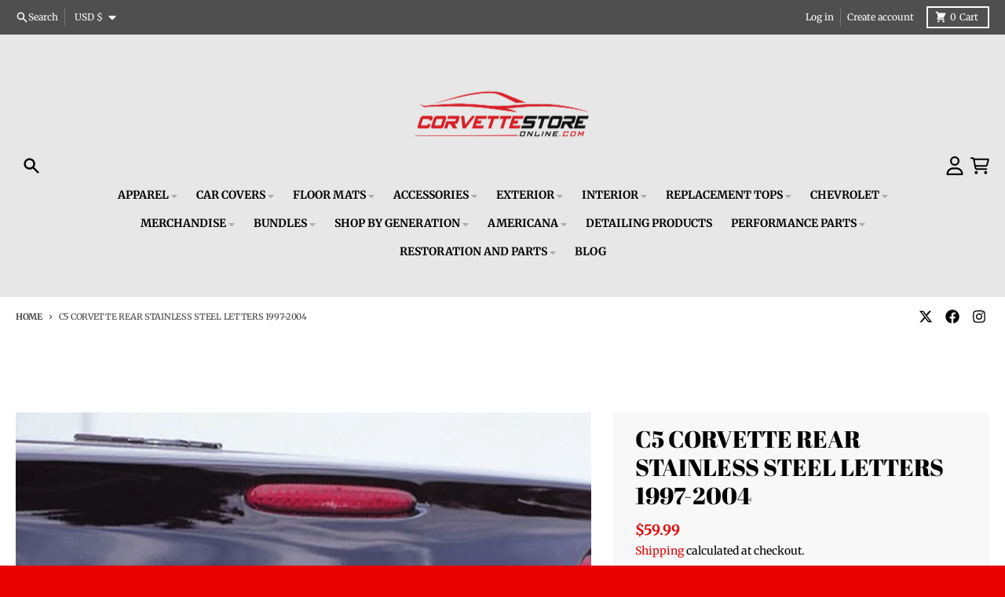

--- FILE ---
content_type: text/javascript;charset=UTF-8
request_url: https://d1liekpayvooaz.cloudfront.net/apps/smile/smile.js?shop=corvettestoreonline-com.myshopify.com
body_size: 69623
content:
;(function(){var smileConfig = {"enabled":true,"label":"","labelColor":"#E70000","iconFill":"#E70000","excludeList":"","activeEmojis":["1f44d","2764","1f525","1f604"],"customIcon":"","icon":"filled"};
var handles = {"product-custom-seat-cover-neosupreme-camo-mossy":[],"product-c8-corvette-leather-teardrop-key-tag":[{"emoji":"1f44d","count":4}],"product-c7-corvette-new-replacement-blue-transparent-roof-gm-performance-replacement-part":[{"emoji":"1f44d","count":103},{"emoji":"2764","count":91},{"emoji":"1f525","count":93}],"product-c8-corvette-stingray-torch-red-engine-cover-carbon-fiber-white-letters":[{"emoji":"1f525","count":3}],"product-rhws-regular-fit-hawaiian-shirt-us-flag-c6-script-print-12289x5906":[{"emoji":"1f44d","count":4}],"product-corvette-metal-sign-1984-1990":[{"emoji":"1f44d","count":3}],"product-c3-corvette-stingray-script-emblem-steel-sign":[{"emoji":"1f44d","count":13}],"product-c4-corvette-ogio\u00ae-breakaway-duffel-bag":[{"emoji":"2764","count":18},{"emoji":"1f525","count":19},{"emoji":"1f604","count":18},{"emoji":"1f44d","count":19}],"product-c8-corvette-accent-bill-hat-cap":[{"emoji":"1f44d","count":11}],"product-c3-corvette-18-can-cooler-backpack":[{"emoji":"2764","count":1}],"product-custom-horsepower-decals-gloss-black-numbers-gloss-red-hp-medium-201840-corvette-store-online":[{"emoji":"1f44d","count":10}],"product-insurance-registration-wallet-holder-204634-corvette-store-online":[{"emoji":"1f44d","count":4}],"product-c8-corvette-travel-chair":[{"emoji":"1f44d","count":10}],"product-c8-corvette-stingray-painted-engine-bay-trim-kit-3-piece-set":[{"emoji":"1f44d","count":55},{"emoji":"1f525","count":56},{"emoji":"2764","count":56}],"product-mens-c6-corvette-core365-polo-shirt":[{"emoji":"1f44d","count":31}],"product-c7-corvette-racing-sharp-ride-hat-cap":[{"emoji":"1f525","count":6},{"emoji":"1f44d","count":8}],"product-c8-corvette-frunk-latch-plate-2-piece-brushed-stainless-steel-with-polished-trim":[{"emoji":"1f44d","count":4}],"product-c8-corvette-coupe-fluid-cap-cover-set-choice-of-inlay-color":[{"emoji":"1f44d","count":16}],"product-c8-corvette-tag-back-trim-plate-carbon-fiber-w-stainless-steel-trim":[{"emoji":"1f604","count":"1"},{"emoji":"1f44d","count":5}],"product-c8-corvette-z06-carbon-fiber-sill-plates-corvette-store-online":[{"emoji":"2764","count":"1"}],"product-c8-corvette-superstretch-indoor-car-cover-with-logo":[{"emoji":"2764","count":36},{"emoji":"1f525","count":37},{"emoji":"1f604","count":37},{"emoji":"1f44d","count":37}],"product-c5-z06-corvette-laser-mesh-exhaust-filler-panel-1997-2004":[{"emoji":"1f525","count":2}],"product-chevrolet-racing-speed-shop-performance-mesh-fitted-hat-cap":[{"emoji":"1f44d","count":4}],"product-gm-restoration-paint-1050104-1-gln-1050104-corvette-store-online":[{"emoji":"1f44d","count":380},{"emoji":"2764","count":380},{"emoji":"1f604","count":381}],"product-digital-cluster-speedometer-display-201803-corvette-store-online":[{"emoji":"1f44d","count":8}],"product-c8-custom-car-cover-stormproof-solid":[{"emoji":"1f44d","count":4},{"emoji":"2764","count":3},{"emoji":"1f525","count":5},{"emoji":"1f604","count":4}],"product-c7-corvette-grand-sport-style-fuel-rail-covers":[{"emoji":"2764","count":3}],"product-c8-corvette-aluminum-vertical-door-props-corvette-store-online":[{"emoji":"1f525","count":8},{"emoji":"2764","count":7}],"product-c6-corvette-lamb-bomber-jacket":[{"emoji":"1f44d","count":4},{"emoji":"1f525","count":5}],"product-chevy-bowtie-emblem-sterling-silver-1-2-post-earrings":[{"emoji":"2764","count":3}],"product-chevy-prestige-mens-tee":[{"emoji":"1f604","count":5},{"emoji":"1f44d","count":5}],"product-1969-chevrolet-corvette-floating-wall-shelf-red":[{"emoji":"1f44d","count":2}],"product-corvette-moda-stretch-indoor-car-cover":[{"emoji":"2764","count":80},{"emoji":"1f44d","count":81},{"emoji":"1f525","count":81},{"emoji":"1f604","count":82}],"product-corvette-holda-superstretch-hybrid-outdoor-car-cover-with-logo":[{"emoji":"1f604","count":6},{"emoji":"1f525","count":6}],"product-chevy-bowtie-full-color-black-white-seatbelt-belt-chevy-americana-camo-red-white-blue-black-webbing-sbb-ms-chbw-wch057-1-5-reg-corvette-store-online":[{"emoji":"1f44d","count":"1"},{"emoji":"2764","count":"1"},{"emoji":"1f525","count":"1"},{"emoji":"1f604","count":"1"}],"product-general-motors-brite-color-corvette":[{"emoji":"2764","count":4},{"emoji":"1f525","count":2}],"product-general-motors-chevy-badge":[{"emoji":"2764","count":"1"}],"product-corvette-c8-t-shirt-tdc-285-corvette-store-online":[{"emoji":"1f44d","count":26},{"emoji":"1f525","count":8}],"product-c8-corvette-rear-strut-tower-cover-6pcs-set-corvette-store-online":[{"emoji":"1f44d","count":13}],"product-c8-corvette-stingray-corvette-racing-bigtime-muscle-1-24-diecast-model-car-by-jada":[{"emoji":"1f44d","count":"1"}],"product-mens-chevrolet-century-t-shirt":[{"emoji":"1f44d","count":7}],"product-c8-corvette-money-clip":[{"emoji":"2764","count":3},{"emoji":"1f44d","count":"1"}],"product-c6-z06-zr1-grand-sport-and-c7-stingray-corvette-license-plate-frame-billet-chrome-2005-2020":[{"emoji":"1f44d","count":6}],"product-chevy-gold-bowtie-nike-mesh-hat-pn497-corvette-store-online":[{"emoji":"2764","count":20},{"emoji":"1f44d","count":20}],"product-c5-corvette-trunk-towel":[{"emoji":"1f44d","count":6}],"product-vat-key-w-chevrolet-bowtie-code-2-209961-corvette-store-online":[{"emoji":"1f604","count":8}],"product-c5-and-z06-corvette-screen-set-6-pc-1997-2004":[{"emoji":"1f44d","count":12},{"emoji":"1f525","count":5}],"product-c8-corvette-breakaway-duffel-ripped-red-black":[{"emoji":"2764","count":290},{"emoji":"1f44d","count":290},{"emoji":"1f525","count":291},{"emoji":"1f604","count":291}],"product-c7-corvette-ogio\u00ae-breakaway-duffel-bag":[{"emoji":"2764","count":118},{"emoji":"1f44d","count":118},{"emoji":"1f525","count":118},{"emoji":"1f604","count":119}],"product-c6-corvette-ogio\u00ae-breakaway-duffel-bag":[{"emoji":"2764","count":101},{"emoji":"1f525","count":102},{"emoji":"1f604","count":103},{"emoji":"1f44d","count":103}],"product-c5-corvette-ogio\u00ae-breakaway-duffel-bag":[{"emoji":"1f44d","count":51},{"emoji":"2764","count":52},{"emoji":"1f525","count":50},{"emoji":"1f604","count":50}],"product-c3-corvette-ogio\u00ae-breakaway-duffel-bag":[{"emoji":"1f44d","count":17},{"emoji":"2764","count":18},{"emoji":"1f525","count":18},{"emoji":"1f604","count":18}],"product-c2-corvette-ogio\u00ae-breakaway-duffel-bag":[{"emoji":"1f44d","count":6},{"emoji":"2764","count":7},{"emoji":"1f525","count":7},{"emoji":"1f604","count":6}],"product-c1-corvette-ogio\u00ae-breakaway-duffel-bag":[{"emoji":"1f44d","count":6},{"emoji":"2764","count":7},{"emoji":"1f525","count":7},{"emoji":"1f604","count":7}],"product-chevy-bowtie-full-color-black-white-seatbelt-belt-chevrolet-bowtie-americana-stars-and-stripes-black-white-webbing-sbb-ms-chbv-wch059-1-5-reg-corvette-store-online":[{"emoji":"2764","count":4},{"emoji":"1f525","count":"1"}],"product-general-motors-chevrolet":[{"emoji":"2764","count":2}],"product-general-motors-florescent-lights":[{"emoji":"2764","count":2},{"emoji":"1f525","count":3},{"emoji":"1f604","count":"1"},{"emoji":"1f44d","count":"1"}],"product-general-motors-corvette":[{"emoji":"2764","count":3},{"emoji":"1f525","count":4}],"product-foldable-traction-mats-20025-corvette-store-online":[{"emoji":"1f44d","count":3},{"emoji":"2764","count":2},{"emoji":"1f525","count":4},{"emoji":"1f604","count":4}],"product-corvette-curb-ramp-20031-corvette-store-online":[{"emoji":"2764","count":4}],"product-general-motors-corvette-flowers":[{"emoji":"1f44d","count":"1"},{"emoji":"2764","count":3},{"emoji":"1f525","count":3},{"emoji":"1f604","count":3}],"product-corvette-14-24-premium-tow-hook":[{"emoji":"1f525","count":14}],"product-c5-and-z06-corvette-taillight-flush-mount-kit-1997-2004":[{"emoji":"1f44d","count":8}],"product-carbon-fiber-look-front-splitter-trim-blue-8ft-204783-corvette-store-online":[{"emoji":"1f44d","count":"1"}],"product-front-grille-enhancement-overlay-decal-set-4pc-202735-corvette-store-online":[{"emoji":"1f44d","count":19},{"emoji":"2764","count":3}],"product-chevrolet-gold-bowtie-work-shirt":[{"emoji":"1f44d","count":25}],"product-c8-corvette-cap-covers-painted-2pc-front-set-corvette-store-online":[{"emoji":"1f44d","count":12},{"emoji":"2764","count":8}],"product-chevrolet-gold-bowtie-t-shirt":[{"emoji":"1f44d","count":17}],"product-c3-corvette-kickin-it-old-school-t-shirt-and-hat-bundle":[{"emoji":"1f44d","count":2}],"product-ladies-chevrolet-gold-bowtie-fishing-shirt":[{"emoji":"2764","count":"1"}],"product-ladies-chevrolet-gold-bowtie-city-stretch-polo":[{"emoji":"1f44d","count":2},{"emoji":"1f525","count":"1"},{"emoji":"1f604","count":2}],"product-ladies-c6-corvette-rhinestone-t-shirt":[{"emoji":"2764","count":13},{"emoji":"1f44d","count":6}],"product-c5-corvette-the-original-colgan-custom-car-bra":[{"emoji":"1f44d","count":5},{"emoji":"1f604","count":5}],"product-c7-corvette-stingray-vertical-tee":[{"emoji":"2764","count":63},{"emoji":"1f525","count":64},{"emoji":"1f604","count":64},{"emoji":"1f44d","count":64}],"product-c8-corvette-stingray-z51-custom-brake-caliper-covers":[{"emoji":"1f44d","count":5}],"product-2014-2019-c7-corvette-carbon-fiber-targa-top-roof-assembly":[{"emoji":"2764","count":27},{"emoji":"1f44d","count":31}],"product-c6-unisex-distressed-cap":[{"emoji":"1f44d","count":"1"}],"product-c5-corvette-deluxe-headlight-buckets-2pc-polished-stainless-steel":[{"emoji":"1f44d","count":4}],"product-patriotic-chevy-nation-t-shirt-and-hat-bundle":[{"emoji":"2764","count":"1"}],"product-c6-corvette-fender-duct-screens-2005-2013":[],"product-mens-c6-corvette-under-armour-tech-polo-shirt":[{"emoji":"1f44d","count":3}],"product-c6-corvette-screenprint-t-shirt":[{"emoji":"1f44d","count":18},{"emoji":"2764","count":12}],"product-chevrolet-heritage-bowtie-white-mesh-performance-hat-cap":[{"emoji":"1f44d","count":11},{"emoji":"2764","count":9}],"product-c2-corvette-427-turbo-jet-emblem-steel-sign":[{"emoji":"1f44d","count":60},{"emoji":"2764","count":3}],"product-lloyd-velourtex-c8-corvette-floor-mats":[{"emoji":"1f44d","count":"1"}],"product-corvette-vintage-racing-washed-chino-hat-cap":[{"emoji":"1f44d","count":3}],"product-chevrolet-gold-bowtie-seatbelt-push-button-pants-belt":[{"emoji":"1f44d","count":10}],"product-vintage-chevrolet-bowtie-frayed-hat-cap":[{"emoji":"2764","count":47},{"emoji":"1f44d","count":47},{"emoji":"1f525","count":47}],"product-corvette-2014-z51-receivers-premium-tow-hook":[{"emoji":"1f44d","count":5}],"product-corvette-vintage-racing-tee":[{"emoji":"1f44d","count":18}],"product-c8-corvette-select-fleece-car-cover-black-satin-corvette-store-online":[{"emoji":"2764","count":8}],"product-two-tone-smoothie-center-plenum-torch-red-arctic-white-206025-corvette-store-online":[{"emoji":"1f44d","count":104}],"product-c8-corvette-z06-red-engine-cover-fs-chevy-c8z06-ecb-corvette-store-online":[{"emoji":"1f44d","count":4}],"product-the-original-c8-corvette-convertible-trunk-cover-black-stingray-logo":[{"emoji":"1f44d","count":"1"}],"product-c7-corvette-amenity-bag":[{"emoji":"1f44d","count":19},{"emoji":"1f525","count":2}],"product-regular-fit-hawaiian-shirt-c1-c6-logos-print-red-corvette-store-online":[],"product-corvette-grand-sport-nike-dri-fit-polo":[],"product-c3-corvette-mens-short-sleeve-front-button-hawaiian-style-shirt":[{"emoji":"1f44d","count":"1"}],"product-c8-corvette-crew-neck-sweatshirt":[{"emoji":"1f44d","count":30}],"product-c8-corvette-5vm-front-lip-splitter-custom":[{"emoji":"1f44d","count":8},{"emoji":"2764","count":6}],"product-underhood-liner-emblem-201810-corvette-store-online":[{"emoji":"1f44d","count":25},{"emoji":"2764","count":4}],"product-c6-corvette-stainless-steel-color-emblem-money-clip":[{"emoji":"2764","count":2}],"product-ladies-corvette-performance-long-sleeve-shirt-sport-red":[{"emoji":"1f44d","count":1}],"product-c4-corvette-coupe-wind-restrictor-glow-plate":[{"emoji":"1f44d","count":31},{"emoji":"1f525","count":34}],"product-sill-covers-imperial-chrome-black-21290-21291-21292-21293-21294-21295-corvette-store-online":[{"emoji":"1f44d","count":11},{"emoji":"1f525","count":11}],"product-c8-carbon-fiber-badges-corvette-store-online":[{"emoji":"1f604","count":21},{"emoji":"1f44d","count":5}],"product-chevrolet-gold-bowtie-windshield-shade":[{"emoji":"1f44d","count":7}],"product-c7-corvette-hood-shock-covers":[{"emoji":"1f44d","count":7}],"product-c6-corvette-fender-blades-billet-black-2005-2013":[{"emoji":"1f44d","count":9},{"emoji":"1f525","count":2}],"product-rear-stingray-emblem-shadow-overlay-complete-decal-gloss-red-202547-corvette-store-online":[{"emoji":"1f44d","count":2}],"product-c7-corvette-exhaust-led-lighting-kit":[{"emoji":"1f44d","count":24}],"product-c3-corvette-the-original-dashmat-custom-dash-cover":[{"emoji":"1f604","count":2}],"product-lloyd-rubbertite-corvette-all-weather-floor-mats":[{"emoji":"2764","count":6}],"product-1986-c4-corvette-convertible-1-24-diecast-history-of-corvette-by-motormax":[{"emoji":"1f604","count":2}],"product-c6-corvette-exhaust-enhancer-plate-led-lighting-kit":[{"emoji":"1f44d","count":12}],"product-adjustable-drink-holder-passenger-side-203576-corvette-store-online":[{"emoji":"1f44d","count":"1"}],"product-mens-c8-corvette-z06-leather-bracelet":[{"emoji":"1f44d","count":"1"}],"product-c8-corvette-sun-visor-warning-label-cover-suede-headliner":[{"emoji":"1f44d","count":26},{"emoji":"1f525","count":26},{"emoji":"1f604","count":27},{"emoji":"2764","count":27}],"product-c4-corvette-brake-caliper-covers":[{"emoji":"1f44d","count":2}],"product-c8-corvette-custom-fit-folding-graphic-sunshield":[{"emoji":"1f44d","count":101},{"emoji":"2764","count":100},{"emoji":"1f525","count":102},{"emoji":"1f604","count":102}],"product-c7-corvette-moda-stretch-indoor-car-cover":[{"emoji":"1f44d","count":141},{"emoji":"2764","count":142},{"emoji":"1f525","count":141},{"emoji":"1f604","count":142}],"product-c1-c8-corvette-embroidered-hoodie-corvette-store-online-black":[{"emoji":"1f44d","count":23},{"emoji":"2764","count":23},{"emoji":"1f525","count":23},{"emoji":"1f604","count":23}],"product-chevy-gold-bowtie-adidas-pine-tree-polo-shirt-black-grey-or-white-1":[{"emoji":"2764","count":3}],"product-fuel-pump-replacement-big-block-0883-corvette-store-online":[{"emoji":"1f44d","count":"1"}],"product-corvette-speed-limit-200-aluminum-sign":[{"emoji":"2764","count":16}],"product-corvette-generations-panorama-framed-print":[{"emoji":"2764","count":12},{"emoji":"1f44d","count":6}],"product-dog-leash-chevy-gold-bowtie-w-logo-pink-dl-wch010-0-5-4ft-corvette-store-online":[{"emoji":"2764","count":2}],"product-embellishment-trucker-hat-black-full-color-strap-c6-emblem-waving-american-flag-thbk-fcs-c6j-corvette-store-online":[{"emoji":"1f44d","count":"1"}],"product-c3-1968-1982-corvette-headlight-repair-kit-3938-corvette-store-online":[{"emoji":"1f44d","count":5}],"product-chevrolet-bowtie-sunshade":[{"emoji":"1f44d","count":14}],"product-c7-corvette-emblem-crystal-5-8-earrings":[{"emoji":"2764","count":2}],"product-c5-corvette-lapel-pin":[{"emoji":"1f44d","count":1},{"emoji":"1f525","count":2}],"product-c8-corvette-accent-stitch-hat-cap":[{"emoji":"1f44d","count":4},{"emoji":"2764","count":3}],"product-chevrolet-bowtie-engine-piston-t-shirt":[{"emoji":"1f44d","count":2},{"emoji":"2764","count":2}],"product-c7-corvette-lambskin-bomber-jacket":[{"emoji":"2764","count":18},{"emoji":"1f604","count":10},{"emoji":"1f44d","count":2}],"product-mens-c8-corvette-next-generation-core365-polo":[{"emoji":"1f44d","count":173},{"emoji":"2764","count":173},{"emoji":"1f525","count":173},{"emoji":"1f604","count":173}],"product-c6-corvette-twisted-bangle-charm-bracelet":[{"emoji":"2764","count":3}],"product-c7-corvette-heart-sterling-silver-bracelet":[],"product-c7-corvette-black-and-gray-stingray-inlay-jacket":[{"emoji":"1f44d","count":"1"},{"emoji":"2764","count":2},{"emoji":"1f525","count":2}],"product-lloyd-ultimat-corvette-c8-floor-mats-1":[{"emoji":"1f44d","count":5}],"product-mens-chevy-gold-bowtie-under-armour-polo":[{"emoji":"1f44d","count":9}],"product-c6-corvette-lighted-clock-factory-colors":[{"emoji":"2764","count":2}],"product-custom-seat-cover-spacer-mesh":[{"emoji":"1f44d","count":3}],"product-c6-corvette-shark-tooth-front-grille-polished-stainless-steel":[{"emoji":"1f44d","count":2}],"product-c5-and-z06-corvette-brake-pad-covers-4pc-polished-1997-2004":[{"emoji":"1f44d","count":16}],"product-c7-corvette-basic-fender-cove-led-lighting-kit":[{"emoji":"1f44d","count":175},{"emoji":"2764","count":174},{"emoji":"1f525","count":175},{"emoji":"1f604","count":176}],"product-corvette-c8-mens-reversible-fleece-and-leather-jacket-753-c8b0-corvette-store-online":[{"emoji":"1f44d","count":3},{"emoji":"2764","count":5}],"product-custom-seat-cover-suede":[{"emoji":"1f44d","count":"1"}],"product-c6-corvette-seat-armour-seat-belt-cushion":[{"emoji":"2764","count":"1"},{"emoji":"1f44d","count":"1"}],"product-c8-corvette-2020-gm-replacement-transparent-targa-roof-panel":[{"emoji":"1f44d","count":23}],"product-front-to-back-dual-stripes-gloss-carbon-flash-metallic-200415-corvette-store-online":[],"product-splash-guards-zr1-front-21384-corvette-store-online":[{"emoji":"1f44d","count":"1"}],"product-c6-corvette-interior-9-bulb-led-lighting-kit":[{"emoji":"1f44d","count":8},{"emoji":"1f525","count":8},{"emoji":"2764","count":8}],"product-c8-corvette-htc-engine-cover-color-matched":[{"emoji":"1f44d","count":41}],"product-c6-corvette-automatic-crossed-flag-fluid-cap-cover-5pc-set":[{"emoji":"1f44d","count":5}],"product-c8-corvette-aluminum-door-props-corvette-store-online":[{"emoji":"1f44d","count":21}],"product-c6-corvette-convertible-faux-roll-bars-polished-stainless-steel":[{"emoji":"2764","count":33},{"emoji":"1f44d","count":38}],"product-c5-and-z06-corvette-billet-chrome-side-spears-1997-2004":[{"emoji":"1f44d","count":8}],"product-two-tone-paint-stripe-kit-gray-20343-corvette-store-online":[{"emoji":"1f44d","count":"1"}],"product-c8-corvette-mens-vibe-performance-polo":[{"emoji":"1f44d","count":21},{"emoji":"1f525","count":21},{"emoji":"2764","count":22}],"product-silver-loveseat-with-corvette-coupe-logo":[{"emoji":"1f604","count":"1"}],"product-c1-corvette-convertible-lapel-pin":[{"emoji":"1f44d","count":3}],"product-1956-c1-corvette-lapel-pin-pink":[{"emoji":"1f44d","count":"1"}],"product-songs-about-volvos-3418-classic-auto-store-online":[{"emoji":"1f44d","count":5}],"product-c4-corvette-doorsills-polished-stainless-2pc-1988-1996":[{"emoji":"2764","count":15},{"emoji":"1f44d","count":8}],"product-laser-garage-parking-assist-204430-corvette-store-online":[{"emoji":"2764","count":12},{"emoji":"1f44d","count":7}],"product-lloyd-corvette-c7-luxe-floor-mats":[{"emoji":"1f44d","count":"1"}],"product-c8-corvette-ladies-foil-racerback-tank":[{"emoji":"2764","count":6}],"product-1963-1967-c2-corvette-headlight-inner-bearing-support-left-hand-side":[{"emoji":"1f525","count":"1"}],"product-c8-corvette-perforated-performance-hat-cap":[{"emoji":"1f44d","count":17}],"product-c7-corvette-premium-structured-hat-cap":[{"emoji":"1f44d","count":4}],"product-c5-corvette-signature-mens-titanium-bracelet":[{"emoji":"2764","count":4},{"emoji":"1f44d","count":2}],"product-chevrolet-bowtie-american-flag-kryptek-hat-cap":[{"emoji":"1f44d","count":2}],"product-corvette-generations-cars-vertical-canvas-print":[{"emoji":"1f604","count":7},{"emoji":"1f525","count":12}],"product-garage-parking-mats-black-37359-corvette-store-online":[{"emoji":"1f44d","count":279},{"emoji":"1f604","count":279},{"emoji":"1f525","count":280},{"emoji":"2764","count":280}],"product-door-skin-outer-convertible-lh-0852-corvette-store-online":[{"emoji":"1f44d","count":22}],"product-neon-chevrolet-heartbeat-of-america-hooded-sweatshirt":[{"emoji":"2764","count":37},{"emoji":"1f44d","count":11}],"product-trunk-decklid-lid-liner-w-silver-c5-cross-flags-logo-201583-corvette-store-online":[{"emoji":"1f44d","count":2}],"product-spark-plug-wire-boot-protectors-insulators-blue-205919-corvette-store-online":[{"emoji":"2764","count":"1"}],"product-black-c8-corvette-sport-watch":[{"emoji":"1f44d","count":32}],"product-c8-corvette-embroidered-crew-neck-sweatshirt-cvr60010308-6-corvette-store-online":[{"emoji":"1f44d","count":19}],"product-c8-corvette-70th-anniversary-polished-cufflinks":[{"emoji":"1f44d","count":"1"}],"product-chevrolet-gold-bowtie-nike-golf-dri-fit-micro-pique-polo":[{"emoji":"2764","count":2}],"product-chevrolet-gold-bowtie-racing-nylon-flag":[{"emoji":"1f44d","count":2}],"product-glass-polishing-kit-204413-corvette-store-online":[{"emoji":"1f44d","count":"1"}],"product-c7-corvette-ladies-hooded-sweatshirt-hoodie":[{"emoji":"1f44d","count":24},{"emoji":"2764","count":25},{"emoji":"1f604","count":26}],"product-center-control-touch-screen-protector-205618-corvette-store-online":[{"emoji":"2764","count":2}],"product-chevrolet-gold-bowtie-nike-vapor-jacquard-polo":[],"product-chevy-bowtie-brooks-brothers-mesh-pique-performance-polo-black-red-soft-mint-or-charter-blue":[{"emoji":"1f44d","count":"1"}],"product-c5-corvette-seat-cover":[{"emoji":"1f44d","count":2}],"product-mens-c8-corvette-nike-dri-fit-micro-pique-2-0-polo-shirt":[{"emoji":"2764","count":65},{"emoji":"1f525","count":65},{"emoji":"1f604","count":65},{"emoji":"1f44d","count":66}],"product-c8-corvette-afm-valve-simulator-module":[{"emoji":"1f44d","count":7}],"product-lloyd-velourtex-c7-corvette-floor-mats":[{"emoji":"1f44d","count":3}],"product-chevrolet-heartbeat-of-america-hat-cap-1":[{"emoji":"1f525","count":6},{"emoji":"1f44d","count":8}],"product-corvette-c8-unibody-rocker-panel-flare-extension":[{"emoji":"1f44d","count":6}],"product-master-interior-exterior-led-conversion-kit-blue-200448-corvette-store-online":[{"emoji":"2764","count":2}],"product-chevrolet-flex-fit-hat-cap-metallic-heritage-logo-grey-white":[{"emoji":"2764","count":10},{"emoji":"1f44d","count":11}],"product-chevrolet-super-service-work-jacket-48776-corvette-store-online":[{"emoji":"2764","count":7}],"product-c5-z06-corvette-rear-bumper-letter-set-polished-1997-2004":[],"product-mens-c8-corvette-seiko-watch":[{"emoji":"1f525","count":12}],"product-door-skin-outer-convertible-rh-0853-corvette-store-online":[{"emoji":"1f44d","count":125},{"emoji":"2764","count":95}],"product-c7-corvette-blueprint-framed-artwork":[{"emoji":"2764","count":"1"}],"product-c5-and-z06-corvette-hood-insert-upper-right-polished-choose-year-1997-2004":[{"emoji":"1f44d","count":1}],"product-c6-corvette-colorblock-3-in-1-jacket":[{"emoji":"1f525","count":22},{"emoji":"1f44d","count":5}],"product-c8-corvette-detroit-original-t-shirt":[{"emoji":"1f44d","count":4}],"product-chevrolet-gold-bowtie-neon-clock":[{"emoji":"1f44d","count":4}],"product-c4-corvette-new-replacement-transparent-roof-gm-restoration-part":[{"emoji":"1f44d","count":15}],"product-chevrolet-gold-bowtie-carhartt\u00ae-12-can-cooler":[{"emoji":"1f44d","count":13}],"product-c8-corvette-seat-towel":[{"emoji":"1f44d","count":26}],"product-c6-corvette-z06-rear-cargo-shade-2006-2013":[{"emoji":"1f44d","count":2}],"product-c7-corvette-brake-caliper-covers":[],"product-c8-corvette-stingray-torch-red-premium-engine-cover":[{"emoji":"1f44d","count":7}],"product-wiper-motor-transmission-linkage-bushings-214165-corvette-store-online":[{"emoji":"1f44d","count":"1"},{"emoji":"1f604","count":"1"}],"product-chevrolet-bowtie-patriot-usa-made-t-shirt-w-american-flag":[{"emoji":"1f44d","count":22},{"emoji":"1f525","count":8}],"product-c8-2020-corvette-lambs-wool-blanket":[{"emoji":"1f44d","count":12},{"emoji":"2764","count":6}],"product-rear-side-marker-parking-led-with-red-led-red-lens-205421-corvette-store-online":[{"emoji":"1f44d","count":"1"}],"product-chevrolet-red-kap-industrial-work-shirt":[{"emoji":"1f44d","count":9},{"emoji":"2764","count":5}],"product-c5-and-z06-corvette-door-sill-plates-billet-chrome-with-c5-logo-1997-2004":[{"emoji":"1f44d","count":3}],"product-universal-fitment-gtc-200-adjustable-wing-as-105958-corvette-store-online":[{"emoji":"1f44d","count":"1"}],"product-1984-1996-c4-corvette-upper-front-windshield-weatherstrip":[{"emoji":"1f44d","count":11}],"product-c8-corvette-neon-sign-with-backing":[{"emoji":"1f44d","count":5}],"product-chevrolet-bowtie-legendary-performance-t-shirt":[{"emoji":"1f44d","count":12}],"product-heat-barrier-kit-front-rear-7-piece-24441-corvette-store-online":[{"emoji":"1f44d","count":"1"}],"product-c7-corvette-polished-cufflinks-1":[{"emoji":"1f44d","count":1}],"product-c3-1978-1982-corvette-t-top-bushing-restoration-kit-glass-painted-8pc-100bk-corvette-store-online":[{"emoji":"1f44d","count":2}],"product-chevrolet-bowtie-solid-color-hat-cap":[{"emoji":"1f44d","count":8}],"product-c5-corvette-convertible-wind-restrictor-wind-screen":[{"emoji":"1f44d","count":21}],"product-corvette-wall-mounted-roof-storage-rack-corvette-script":[{"emoji":"2764","count":3}],"product-corvette-throw-blanket-bedspread-63-x-86-corth-corvette-store-online":[{"emoji":"2764","count":7},{"emoji":"1f604","count":"1"}],"product-c7-corvette-embroidered-crew-neck-sweatshirt-cvr60011107-4-corvette-store-online":[{"emoji":"1f604","count":8},{"emoji":"1f44d","count":19}],"product-c8-corvette-leather-frunk-storage-cover-corvette-store-online":[],"product-c8-corvette-gesture-black-t-shirt":[{"emoji":"1f525","count":21},{"emoji":"1f44d","count":12}],"product-ladies-c8-corvette-melange-hoodie":[{"emoji":"1f44d","count":21},{"emoji":"2764","count":21},{"emoji":"1f525","count":22},{"emoji":"1f604","count":21}],"product-aftermarket-wheel-center-cap-vinyl-decals-4-piece-set-cross-flag-211629-corvette-store-online":[{"emoji":"1f44d","count":31},{"emoji":"2764","count":31},{"emoji":"1f525","count":31},{"emoji":"1f604","count":32}],"product-c8-corvette-custom-fit-accordion-style-sunshade-with-logo":[{"emoji":"1f44d","count":10}],"product-c7-corvette-leather-teardrop-key-tag":[{"emoji":"2764","count":6}],"product-c7-corvette-lounge-aluminum-sign":[{"emoji":"2764","count":"1"}],"product-corvette-14-19-splitter-guards":[{"emoji":"2764","count":4}],"product-corvette-metal-sign-1978":[{"emoji":"1f44d","count":8}],"product-c6-corvette-vent-spears-6pc-polished-stainless-steel":[{"emoji":"2764","count":2},{"emoji":"1f44d","count":"1"}],"product-c7-z51-corvette-corvette-style-fuel-rail-covers":[{"emoji":"1f44d","count":5}],"product-chevrolet-black-bowtie-till-ya-die-performance-addicted-t-shirt":[{"emoji":"1f525","count":9},{"emoji":"1f44d","count":6}],"product-colored-under-hood-light-lens-yellow-206038-corvette-store-online":[{"emoji":"1f44d","count":2}],"product-door-panel-speaker-accent-stripes-pair-202698-corvette-store-online":[{"emoji":"1f44d","count":8}],"product-flush-mount-tail-light-seals-200625-corvette-store-online":[{"emoji":"2764","count":1}],"product-gm-black-restoration-paint-1050104-1-quart-qrt-1050104-corvette-store-online":[{"emoji":"1f44d","count":51}],"product-custom-painted-travel-buddy-cup-holders-w-smooth-finish-211965cp-corvette-store-online":[{"emoji":"1f44d","count":6}],"product-chevrolet-racing-4-of-each-17-18-1-25-white-corvette-store-online":[],"product-1968-1982-c3-corvette-lof-tempered-galaxy-glass-t-top-gm-licensed":[{"emoji":"1f44d","count":33}],"product-2020-corvette-c8-stingray-red-timeless-legends-1-24-diecast":[{"emoji":"2764","count":5},{"emoji":"1f44d","count":5},{"emoji":"1f525","count":7},{"emoji":"1f604","count":6}],"product-chevrolet-bowtie-tactical-flag-hat-cap":[{"emoji":"1f44d","count":5}],"product-carbon-fiber-gear-shift-panel-cover-red-203857-corvette-store-online":[{"emoji":"1f44d","count":2}],"product-c4-corvette-novistretch\u2122-front-end-mask-cover":[{"emoji":"2764","count":4},{"emoji":"1f44d","count":4}],"product-c8-corvette-embroidered-backpack-cvr90010108-corvette-store-online":[{"emoji":"2764","count":3}],"product-c7-corvette-interior-knob-kit":[{"emoji":"1f44d","count":9}],"product-mens-c7-corvette-under-armour-tech-polo-shirt":[{"emoji":"2764","count":4},{"emoji":"1f44d","count":3}],"product-carcapsule-outdoor-temporary-garage-ccsho1020arch-corvette-store-online":[{"emoji":"1f44d","count":20}],"product-nhra-top-fuel-animated-t-shirt":[{"emoji":"1f44d","count":2}],"product-c7-corvette-stingray-vacuum-line-tuck-kit-7pc-with-instructional-dvd":[{"emoji":"1f44d","count":3}],"product-vinyl-tail-light-overlay-w-logo-cutout-matte-gray-grand-sport-201084-corvette-store-online":[{"emoji":"1f44d","count":"1"}],"product-1965-chevrolet-bowtie-full-color-black-white-seatbelt-belt-1965-chevrolet-bowtie-blue-white-webbing":[{"emoji":"1f44d","count":5}],"product-backlit-rear-emblem-carbon-flash-emblem-w-red-led-200436-corvette-store-online":[{"emoji":"2764","count":3}],"product-c7-corvette-gloss-black-wrap-smoke-lens-sunglasses":[{"emoji":"2764","count":"1"}],"product-c7-corvette-chrome-teardrop-key-tag":[{"emoji":"2764","count":2}],"product-c6-corvette-master-cylinder-cover-cover-crossed-flags-emblem":[{"emoji":"1f44d","count":1}],"product-chevrolet-gold-bowtie-carhartt-canvas-hat-cap":[{"emoji":"1f44d","count":15}],"product-corvette-c1-script-liquid-metal-hat-cap":[{"emoji":"1f44d","count":"1"}],"product-chevrolet-bowtie-hand-soap-sheets-with-case":[{"emoji":"2764","count":2}],"product-ladies-pink-chevy-cares-breast-cancer-awareness-dress-shirt":[{"emoji":"2764","count":2},{"emoji":"1f525","count":3},{"emoji":"1f44d","count":3},{"emoji":"1f604","count":4}],"product-dads-corvette-garage-street-sign-aluminum-sign":[{"emoji":"2764","count":"1"}],"product-c8-corvette-titleist-pro-v1-golf-balls":[{"emoji":"1f525","count":4},{"emoji":"1f44d","count":6}],"product-c8-corvette-ogio-xtra-light-standing-golf-bag":[{"emoji":"2764","count":3},{"emoji":"1f525","count":5}],"product-c8-corvette-golf-umbrella":[{"emoji":"2764","count":5},{"emoji":"1f525","count":4}],"product-stingray-corvette-ogio-new-big-dome-duffel":[{"emoji":"2764","count":4},{"emoji":"1f44d","count":8}],"product-corvette-select-fleece-car-cover":[{"emoji":"1f525","count":13},{"emoji":"2764","count":10},{"emoji":"1f44d","count":9}],"product-c7-stingray-hooded-sweatshirt-hoodie":[{"emoji":"1f525","count":82},{"emoji":"1f604","count":83},{"emoji":"2764","count":83},{"emoji":"1f44d","count":82}],"product-c7-corvette-grand-sport-nike-dri-fit-polo":[{"emoji":"2764","count":47},{"emoji":"1f525","count":47},{"emoji":"1f604","count":47},{"emoji":"1f44d","count":47}],"product-c7-corvette-logo-flag-t-shirt":[{"emoji":"2764","count":33},{"emoji":"1f525","count":34},{"emoji":"1f44d","count":34},{"emoji":"1f604","count":34}],"product-corvette-generations-flannel-pants":[{"emoji":"2764","count":223},{"emoji":"1f44d","count":223},{"emoji":"1f525","count":223},{"emoji":"1f604","count":223}],"product-c8-corvette-next-generation-mens-carbon-flash-tee":[{"emoji":"1f44d","count":110},{"emoji":"2764","count":110},{"emoji":"1f525","count":110},{"emoji":"1f604","count":111}],"product-c6-corvette-embroidered-sweatshirt":[{"emoji":"1f44d","count":178},{"emoji":"2764","count":176},{"emoji":"1f525","count":178},{"emoji":"1f604","count":178}],"product-c8-corvette-premium-garment-washed-hat-cap":[{"emoji":"2764","count":11},{"emoji":"1f525","count":11},{"emoji":"1f44d","count":11},{"emoji":"1f604","count":12}],"product-c6-corvette-aviator-jacket":[{"emoji":"1f525","count":20}],"product-corvette-stingray-gesture-mist-t-shirt":[{"emoji":"1f525","count":8},{"emoji":"1f44d","count":8}],"product-c8-corvette-callaway-dry-core-polo":[{"emoji":"2764","count":34},{"emoji":"1f525","count":35},{"emoji":"1f44d","count":34},{"emoji":"1f604","count":35}],"product-ladies-c5-corvette-rhinestone-tee":[{"emoji":"2764","count":25},{"emoji":"1f44d","count":27},{"emoji":"1f525","count":26},{"emoji":"1f604","count":28}],"product-ladies-c8-corvette-luna-leggings":[{"emoji":"2764","count":38},{"emoji":"1f604","count":39},{"emoji":"1f525","count":39},{"emoji":"1f44d","count":39}],"product-corvette-stingray-flag-rhinestone-ladies-tee":[{"emoji":"2764","count":6},{"emoji":"1f525","count":10}],"product-2023-c8-corvette-z06-nike-dri-fit-polo":[{"emoji":"1f44d","count":7},{"emoji":"1f604","count":14}],"product-c8-corvette-classic-current-t-shirt":[{"emoji":"2764","count":12},{"emoji":"1f525","count":13},{"emoji":"1f44d","count":12},{"emoji":"1f604","count":9}],"product-c7-corvette-workwear-vest":[{"emoji":"2764","count":41},{"emoji":"1f525","count":41},{"emoji":"1f44d","count":42}],"product-old-to-new-c8-corvette-long-sleeve-t-shirt":[{"emoji":"1f525","count":12},{"emoji":"1f44d","count":15},{"emoji":"1f604","count":15},{"emoji":"2764","count":14}],"product-c8-corvette-ladies-tonal-hooded-sweatshirt-hoodie":[{"emoji":"1f44d","count":23},{"emoji":"2764","count":23},{"emoji":"1f525","count":24},{"emoji":"1f604","count":24}],"product-c8-corvette-z06-full-color-car-art-t-shirt":[{"emoji":"2764","count":4}],"product-c5-corvette-painted-battery-fuse-box-cover":[{"emoji":"2764","count":2}],"product-c5-rear-fascia-led-lighting-kit":[{"emoji":"2764","count":4},{"emoji":"1f44d","count":4}],"product-chevrolet-bowtie-wayfairer-sunglasses-smoke-lenses":[{"emoji":"1f44d","count":3}],"product-chevrolet-heartbeat-of-america-t-shirt":[{"emoji":"1f44d","count":5}],"product-black-bar-led-headlight-hi-lo-sealed-beam-pair-205477-corvette-store-online":[{"emoji":"1f44d","count":3}],"product-corvette-indoor-outdoor-mat-with-carrying-case-7000944at-camaro-store-online":[{"emoji":"2764","count":2}],"product-chevy-bowtie-hunkster-wireless-speaker":[{"emoji":"1f44d","count":3}],"product-personalized-chevy-corvette-garage-sign-aluminum-sign":[{"emoji":"1f44d","count":14}],"product-c7-corvette-travel-chair":[{"emoji":"2764","count":4}],"product-led-flasher-205037-corvette-store-online":[{"emoji":"1f44d","count":8}],"product-c7-corvette-limited-edition-custom-dash-cover":[{"emoji":"1f525","count":2}],"product-c5-corvette-c6-corvette-hood-button-kit-1-5-polished-stainless-steel":[{"emoji":"1f44d","count":3}],"product-chevy-bowtie-racing-logo-full-color-black-white-seatbelt-belt-chevy-bowtie-racing-logo-black-white-webbing-sbb-ms-chy-wch027-1-5-reg-classic-auto-store-online":[{"emoji":"1f44d","count":"1"}],"product-2020-chevrolet-corvette-c8-stingray-rapid-blue-1-18-model-car":[{"emoji":"1f44d","count":2},{"emoji":"1f604","count":1}],"product-c6-corvette-z06-grand-sport-plenum-cover-polished-stainless-steel":[{"emoji":"2764","count":7},{"emoji":"1f44d","count":6}],"product-c7-corvette-stingray-lever-back-earrings-gold":[{"emoji":"2764","count":"1"}],"product-c8-corvette-plush-teddy-bear":[],"product-c4-corvette-roof-panel-suction-cup-sunshade":[{"emoji":"1f44d","count":9}],"product-roof-panel-solarshade-solid-black-21568-corvette-store-online":[{"emoji":"1f44d","count":6}],"product-chevy-bowtie-emblem-pandora-style-dangle-bead":[{"emoji":"2764","count":2}],"product-business-card-holder-large-chevrolet-bowtie-logo-fcg-black-silver-gold-white-bch-lg-chb-corvette-store-online":[{"emoji":"1f44d","count":6}],"product-c8-corvette-carbon-fiber-engine-bay-covers-corvette-store-online":[{"emoji":"2764","count":4}],"product-c3-custom-car-cover-coverbond-4-copy":[{"emoji":"1f44d","count":"1"}],"product-chevrolet-usa-1-license-plate-stars-and-stripes":[{"emoji":"1f44d","count":7}],"product-mens-c4-corvette-nike-dri-fit-micro-pique-2-0-polo-shirt":[{"emoji":"1f604","count":2},{"emoji":"1f44d","count":2}],"product-c5-and-z06-corvette-side-fender-screen-2-pc-set-1997-2004":[{"emoji":"2764","count":22}],"product-c7-corvette-stingray-6pc-hood-liner-fasteners-polished-stainless-steel-kit":[{"emoji":"1f44d","count":2}],"product-c6-corvette-fender-blade-spears-billet-chrome-2005-2013":[{"emoji":"2764","count":3}],"product-chevrolet-gold-bowtie-realtree\u00ae-xtreme-camo-backpack":[],"product-c6-corvette-novistretch\u2122-front-end-mask-cover":[{"emoji":"2764","count":"1"}],"product-c4-corvette-1984-1996-top-panel-solar-shade-black-200074-corvette-store-online":[{"emoji":"1f44d","count":15}],"product-c6-corvette-2005-2013-coupe-wind-deflector-glow-plate":[{"emoji":"2764","count":14}],"product-c8-corvette-htc-engine-cover-corvette-store-online":[{"emoji":"1f44d","count":17},{"emoji":"2764","count":2}],"product-chevrolet-bowtie-black-chrome-flex-fit-hat-cap":[{"emoji":"2764","count":13}],"product-c7-corvette-stingray-a-c-vent-trim-2pc":[{"emoji":"1f44d","count":"1"}],"product-c5-corvette-performance-jacket-with-inlay":[{"emoji":"2764","count":2}],"product-c1-c6-corvette-script-logos-american-flag-fleece-hoodie-comfortable-unisex-hoodie-for-corvette-enthusiasts-classic-fit-pullover-for-everyday-wear":[{"emoji":"1f44d","count":4},{"emoji":"2764","count":3}],"product-c8-corvette-large-cooler-tote-bag":[{"emoji":"1f44d","count":4}],"product-waterproof-12-can-cooler-205560-corvette-store-online":[{"emoji":"1f44d","count":2}],"product-c8-corvette-cooler-bag":[{"emoji":"1f44d","count":5}],"product-c6-corvette-custom-fluid-cap-covers":[{"emoji":"2764","count":6},{"emoji":"1f525","count":2}],"product-exhaust-plate-npp-systems-yellow-205845-corvette-store-online":[{"emoji":"2764","count":8},{"emoji":"1f525","count":9},{"emoji":"1f44d","count":9}],"product-fender-vent-scoop-accent-overlay-pair-matte-yellow-202448-corvette-store-online":[{"emoji":"1f44d","count":8}],"product-c8-corvette-stingray-catalytic-converter-bypass-pipes":[{"emoji":"1f44d","count":6}],"product-c8-corvette-htc-clear-engine-bay-cover":[{"emoji":"1f44d","count":12},{"emoji":"2764","count":8}],"product-c6-corvette-side-vent-grills-6pc-blakk-stealth":[{"emoji":"1f44d","count":3}],"product-c8-corvette-mesh-flexfit-hat-cap":[{"emoji":"1f44d","count":5}],"product-chevrolet-bowtie-carhartt-duck-traditional-coat-black":[{"emoji":"1f44d","count":44},{"emoji":"2764","count":44},{"emoji":"1f525","count":45},{"emoji":"1f604","count":45}],"product-personalized-chevy-heartbeat-of-america-aluminum-sign":[{"emoji":"1f44d","count":7}],"product-corvette-clog-slipper-cor16-2-corvette-store-online":[{"emoji":"1f44d","count":100},{"emoji":"2764","count":98},{"emoji":"1f525","count":98},{"emoji":"1f604","count":99}],"product-c8-corvette-frunk-storage-cover":[{"emoji":"1f44d","count":45},{"emoji":"2764","count":44},{"emoji":"1f525","count":46},{"emoji":"1f604","count":46}],"product-c7-corvette-trunk-towel":[{"emoji":"1f44d","count":8}],"product-c6-corvette-glass-christmas-ornament-perfect-christmas-gift-for-the-corvette-fan":[{"emoji":"2764","count":"1"},{"emoji":"1f525","count":2}],"product-c3-corvette-1970-trio-tee":[{"emoji":"1f44d","count":5}],"product-chevrolet-license-plate-frame-gold-stainless-steel":[{"emoji":"1f44d","count":"1"}],"product-c8-corvette-ultraguard-plus-car-cover-indoor-outdoor-protection-solid-color":[{"emoji":"2764","count":4},{"emoji":"1f44d","count":3}],"product-c7-corvette-z06-grand-sport-diffuser-6pc-choice-of-finish":[{"emoji":"1f44d","count":3}],"product-mens-c6-corvette-nike-dri-fit-micro-pique-2-0-polo-shirt":[{"emoji":"2764","count":7}],"product-c8-corvette-suedemat-custom-dash-cover":[{"emoji":"1f44d","count":1}],"product-c7-corvette-inner-fender-covers-perforated-polished-stainless-steel":[{"emoji":"1f525","count":3}],"product-hydro-carbon-fiber-door-handles-matte-clear-203292-corvette-store-online":[{"emoji":"2764","count":7},{"emoji":"1f44d","count":5}],"product-rear-window-shadow-accents-8pc-202663-corvette-store-online":[{"emoji":"1f44d","count":7},{"emoji":"1f604","count":4}],"product-1997-2004-c5-corvette-coupe-roof-panel-side-weatherstrip-kit":[{"emoji":"1f44d","count":30}],"product-mirror-hp-decals-pair-gloss-black-hp-gloss-black-202161-corvette-store-online":[{"emoji":"1f44d","count":2}],"product-chevrolet-bowtie-charcoal-mesh-snapback-hat-cap":[{"emoji":"1f44d","count":15}],"product-chevy-parts-service-t-shirt-48750-corvette-store-online":[{"emoji":"2764","count":15},{"emoji":"1f44d","count":9}],"product-chevrolet-gold-bowtie-urban-peak-tumbler":[{"emoji":"1f44d","count":2}],"product-lloyd-ultimat-corvette-c8-floor-mats":[{"emoji":"1f44d","count":3}],"product-rally-wheel-paint-1593-corvette-store-online":[{"emoji":"1f44d","count":5}],"product-corvette-c5-console-cover-with-logo":[{"emoji":"2764","count":16},{"emoji":"1f44d","count":3}],"product-mens-c8-corvette-eddie-bauer-half-zip-pullover":[{"emoji":"1f44d","count":38},{"emoji":"2764","count":39},{"emoji":"1f525","count":38},{"emoji":"1f604","count":38}],"product-personalized-corvette-garage-name-sign":[{"emoji":"1f525","count":39},{"emoji":"1f604","count":39},{"emoji":"1f44d","count":39},{"emoji":"2764","count":40}],"product-c4-corvette-1989-1996-3rd-design-new-replacement-transparent-targa-roof-gm-restoration-part":[{"emoji":"1f44d","count":98},{"emoji":"2764","count":99},{"emoji":"1f525","count":98},{"emoji":"1f604","count":97}],"product-parking-guard-tire-stopper-37355-corvette-store-online":[{"emoji":"2764","count":8},{"emoji":"1f44d","count":8}],"product-chevrolet-gold-bowtie-12-wall-thermometer":[{"emoji":"1f44d","count":4}],"product-chevrolet-gold-bowtie-nike-swoosh-legacy-hat-cap":[{"emoji":"1f44d","count":8}],"product-chevrolet-american-flag-america-strong-hooded-sweatshirt":[{"emoji":"1f44d","count":51},{"emoji":"2764","count":14}],"product-mens-c8-corvette-gesture-leather-bracelet":[{"emoji":"2764","count":2}],"product-c8-corvette-clock-gm24021528-corvette-store-online":[{"emoji":"1f44d","count":3}],"product-c7-corvette-stingray-front-grill-shark-tooth-black-powder-coat":[],"product-chevrolet-super-service-wall-hanger":[{"emoji":"1f44d","count":4}],"product-chevrolet-gold-bowtie-t-shirt-black":[{"emoji":"1f44d","count":6},{"emoji":"1f604","count":6}],"product-corvette-97-24-jack-pad":[{"emoji":"1f44d","count":4}],"product-c8-corvette-next-generation-polar-tumbler":[{"emoji":"2764","count":3},{"emoji":"1f525","count":9},{"emoji":"1f44d","count":"1"}],"product-corvette-black-camo-hoodie-1":[{"emoji":"1f44d","count":34},{"emoji":"1f525","count":34},{"emoji":"1f604","count":34},{"emoji":"2764","count":33}],"product-ladies-chevrolet-gold-bowtie-nike-golf-dri-fit-crosshatch-polo-1":[{"emoji":"1f44d","count":"1"}],"product-chevrolet-gold-bowtie-hoodie-hooded-sweatshirt":[{"emoji":"1f44d","count":7}],"product-c6-corvette-rear-stainless-steel-letters-2005-2013":[{"emoji":"2764","count":9}],"product-zr1-style-aluminum-badges-engine-plates-emblems-ls1-red-pair-208096-corvette-store-online":[{"emoji":"1f604","count":"1"}],"product-c6-corvette-lower-brake-light-led-kit":[{"emoji":"1f44d","count":10}],"product-diamond-cut-side-marker-lights-clear-205759-corvette-store-online":[{"emoji":"2764","count":"1"}],"product-c8-corvette-htc-htc-engine-intake-cover-stingray-option-corvette-store-online":[{"emoji":"1f44d","count":5}],"product-c6-corvette-lamb-embossed-jacket":[{"emoji":"1f525","count":2}],"product-chevy-cares-pink-trucker-cap-with-offset-logo-ba2021-corvette-store-online":[],"product-c1-c8-corvette-embroidered-hoodie-corvette-store-online-fire-red":[{"emoji":"2764","count":33},{"emoji":"1f44d","count":34},{"emoji":"1f525","count":35},{"emoji":"1f604","count":34}],"product-c1-c8-corvette-embroidered-hoodie-corvette-store-online-air-force-blue":[{"emoji":"1f44d","count":23},{"emoji":"2764","count":23},{"emoji":"1f525","count":23},{"emoji":"1f604","count":23}],"product-c1-c8-corvette-embroidered-crew-neck-sweatshirt-corvette-store-online-black":[{"emoji":"2764","count":27},{"emoji":"1f44d","count":27},{"emoji":"1f525","count":27},{"emoji":"1f604","count":27}],"product-corvette-mens-fleece-jogger-sweat-pants-choose-your-generation":[{"emoji":"1f44d","count":57},{"emoji":"2764","count":57},{"emoji":"1f525","count":57},{"emoji":"1f604","count":56}],"product-corvette-mens-poly-twill-jacket-p03-bsc7-corvette-store-online":[{"emoji":"1f44d","count":10},{"emoji":"2764","count":11},{"emoji":"1f525","count":10},{"emoji":"1f604","count":11}],"product-c6-corvette-personalized-custom-car-color-cotton-blend-hooded-sweatshirt-black":[{"emoji":"2764","count":4}],"product-corvette-ladies-c8-matrix-soft-shell-jacket":[{"emoji":"2764","count":29},{"emoji":"1f44d","count":29},{"emoji":"1f525","count":30},{"emoji":"1f604","count":29}],"product-corvette-15-19-wicker-bill":[{"emoji":"2764","count":186},{"emoji":"1f44d","count":186}],"product-c8-corvette-e-ray-cotton-t-shirt":[{"emoji":"1f44d","count":5}],"product-c8-corvette-e-ray-performance-hat-cap":[],"product-c8-corvette-neon-wall-clock":[{"emoji":"1f44d","count":12},{"emoji":"1f604","count":7}],"product-black-c8-corvette-hat-cap":[{"emoji":"1f44d","count":11}],"product-chevrolet-gold-bowtie-performance-pique-polo":[{"emoji":"1f44d","count":6}],"product-chevrolet-corvette-c7-z06-front-air-dam-splitter-lip-2014-2019-fa-207028-corvette-store-online":[],"product-a-arm-dust-covers-w-fasteners-68l-1501-corvette-store-online":[{"emoji":"1f44d","count":2}],"product-c5-c6-corvette-jacking-lift-puck-heavy-duty-set-of-4-1997-2013":[{"emoji":"1f44d","count":2},{"emoji":"2764","count":2}],"product-c6-corvette-exhaust-filler-panel-perforated-stainless-steel":[{"emoji":"1f44d","count":"1"}],"product-personalized-chevy-garage-tires-oil-repairs-sign-aluminum-sign":[{"emoji":"1f44d","count":7}],"product-corvette-metal-sign-1973-1974":[{"emoji":"2764","count":7}],"product-c8-corvette-complete-interior-led-lighting-kit":[{"emoji":"2764","count":9},{"emoji":"1f525","count":6}],"product-automatic-shift-control-cable-30610-corvette-store-online":[{"emoji":"2764","count":"1"}],"product-c5-and-z06-corvette-rear-bumper-screen-2-pc-set-1997-2004":[{"emoji":"1f44d","count":5}],"product-corvette-05-13-zr1-oem-wicker-bill":[{"emoji":"2764","count":569},{"emoji":"1f525","count":568},{"emoji":"1f44d","count":568},{"emoji":"1f604","count":568}],"product-c5-corvette-embroidered-hat-cap":[{"emoji":"1f44d","count":17}],"product-lloyd-ultimat-corvette-c5-floor-mats":[{"emoji":"2764","count":5},{"emoji":"1f44d","count":5},{"emoji":"1f525","count":5},{"emoji":"1f604","count":5}],"product-c6-corvette-embroidered-crew-neck-sweatshirt-cvr60011106-3-corvette-store-online":[],"product-c8-corvette-sun-visor-label-covers-red-suede-c8-3lt-3lz":[{"emoji":"2764","count":"1"}],"product-bluetooth-fm-transmitter-radio-audio-adapter-204944-corvette-store-online":[{"emoji":"1f44d","count":43},{"emoji":"1f604","count":30}],"product-ladies-chevrolet-gold-bowtie-ice-pique-polo":[{"emoji":"2764","count":4}],"product-c7-corvette-embroidered-hoodie-cvr60001107-3-corvette-store-online":[{"emoji":"2764","count":31},{"emoji":"1f44d","count":31},{"emoji":"1f525","count":31},{"emoji":"1f604","count":32}],"product-c8-corvette-embroidered-hoodie-cvr60001108-3-corvette-store-online":[{"emoji":"1f44d","count":34},{"emoji":"2764","count":34},{"emoji":"1f525","count":34},{"emoji":"1f604","count":35}],"product-c3-corvette-embroidered-hoodie-cvr60001103-3-corvette-store-online":[{"emoji":"2764","count":10},{"emoji":"1f44d","count":11},{"emoji":"1f525","count":11},{"emoji":"1f604","count":12}],"product-c1-corvette-embroidered-hoodie-cvr60001101-3-corvette-store-online":[{"emoji":"1f44d","count":"1"},{"emoji":"2764","count":"1"},{"emoji":"1f525","count":2},{"emoji":"1f604","count":2}],"product-gift-card":[{"emoji":"1f44d","count":33},{"emoji":"2764","count":33},{"emoji":"1f525","count":34},{"emoji":"1f604","count":32}],"product-c8-corvette-frunk-lid-insert-corvette-store-online":[{"emoji":"1f525","count":18}],"product-corvette-z51-billet-aluminum-chrome-plated-badge-emblem-c6-c7-z51":[{"emoji":"1f44d","count":16},{"emoji":"2764","count":17}],"product-c8-corvette-70th-anniversary-emblem-steel-sign":[{"emoji":"1f44d","count":6}],"product-brake-line-block-rear-left-right-206228-corvette-store-online":[],"product-c8-corvette-colorblock-3-in-1-jacket":[{"emoji":"1f44d","count":80},{"emoji":"2764","count":80},{"emoji":"1f525","count":80}],"product-c1-corvette-mens-multicolor-short-sleeve-front-button-hawaiian-style-shirt":[{"emoji":"2764","count":2},{"emoji":"1f44d","count":1},{"emoji":"1f525","count":"1"},{"emoji":"1f604","count":3}],"product-c7-corvette-neon-wall-clock":[{"emoji":"1f44d","count":7},{"emoji":"2764","count":5}],"product-wheel-hash-decal-package-202344-corvette-store-online":[{"emoji":"1f44d","count":2}],"product-chevrolet-ev-mens-north-end-melange-fleece":[{"emoji":"1f44d","count":"1"}],"product-c5-corvette-new-replacement-blue-transparent-targa-roof":[{"emoji":"1f44d","count":27},{"emoji":"1f604","count":26},{"emoji":"1f525","count":25},{"emoji":"2764","count":26}],"product-corvette-everest-duratuff-dof-beverage-glass-1":[{"emoji":"2764","count":"1"}],"product-c8-corvette-stingray-coupe-white-with-black-stripes-special-edition-series-1-24-diecast-model-car-by-maisto":[{"emoji":"1f44d","count":12}],"product-headlight-eyelid-decals-pair-202724-corvette-store-online":[{"emoji":"1f44d","count":15},{"emoji":"2764","count":9}],"product-custom-painted-acrylic-headlight-eyelid-covers-211944cp-corvette-store-online":[{"emoji":"1f44d","count":3}],"product-c7-corvette-lanyard":[{"emoji":"1f44d","count":2}],"product-c8-corvette-towel2go-seat-cover-and-towel":[{"emoji":"1f44d","count":16}],"product-chevrolet-bowtie-black-fade-snapback-hat-cap":[{"emoji":"2764","count":"1"}],"product-c8-corvette-stingray-long-tube-header-thermal-blankets":[{"emoji":"1f44d","count":2}],"product-c8-corvette-targa-top-coupe-wind-restrictor-glow-plate":[{"emoji":"2764","count":27}],"product-chevrolet-corvette-c8-door-handle-and-quarter-panel-trim-package-2020-up":[{"emoji":"1f44d","count":"1"}],"product-chevrolet-corvette-c8-front-bumper-canards-2020-up-ab-208015-corvette-store-online":[{"emoji":"2764","count":"1"}],"product-2020-2021-c8-corvette-rear-trunk-deck-button-kit-14-piece-polished-chrome":[{"emoji":"1f44d","count":4}],"product-c8-corvette-front-nose-cap-4pc-polished-stainless-steel":[{"emoji":"1f44d","count":"1"}],"product-c4-corvette-novistretch\u2122-front-end-mask-cover-and-mirror-cover-bundle":[{"emoji":"1f44d","count":4},{"emoji":"2764","count":5},{"emoji":"1f525","count":4},{"emoji":"1f604","count":5}],"product-c7-corvette-convertible-wind-restrictor-wind-screen-illuminated":[{"emoji":"1f44d","count":5},{"emoji":"2764","count":7},{"emoji":"1f525","count":8},{"emoji":"1f604","count":8}],"product-2014-2019-c7-z51-stingray-and-z06-corvette-perforated-illuminated-exhaust-filler-panel-npp-dual-mode-bi-mode-exhaust":[{"emoji":"1f44d","count":3}],"product-c7-corvette-fender-cover-hood-vent-led-kit":[{"emoji":"1f44d","count":4}],"product-c8-corvette-novistretch\u2122-front-end-mask-cover-and-mirror-cover-bundle":[{"emoji":"1f44d","count":14},{"emoji":"2764","count":15},{"emoji":"1f525","count":14},{"emoji":"1f604","count":15}],"product-c8-corvette-mens-polo-shirt-heather-grey-m026-c8-corvette-store-online":[{"emoji":"1f44d","count":"1"}],"product-exhaust-tip-polishing-kit-201783-corvette-store-online":[{"emoji":"1f44d","count":17}],"product-ladies-stingray-rhinestone-t-shirt":[{"emoji":"1f44d","count":4},{"emoji":"2764","count":3}],"product-c8-corvette-novistretc-front-end-mask-cover":[{"emoji":"1f44d","count":20},{"emoji":"2764","count":20},{"emoji":"1f525","count":19},{"emoji":"1f604","count":20}],"product-c3-1968-76-chevrolet-corvette-shift-boot-c3shift6876-corvette-store-online":[{"emoji":"1f44d","count":128},{"emoji":"2764","count":128},{"emoji":"1f525","count":129},{"emoji":"1f604","count":128}],"product-ladies-corvette-generations-ugly-sweater-christmas-personalized-hooded-sweatshirt-navy-blue":[{"emoji":"1f44d","count":"1"},{"emoji":"2764","count":"1"},{"emoji":"1f525","count":"1"},{"emoji":"1f604","count":2}],"product-chevrolet-corvette-c8-r-33-nicky-catsburg-ben-keating-nicolas-varrone-corvette-racing-lmgte-am-class-winner-24-hours-of-le-mans-2023-with-acrylic-display-case-1-18-model-car":[{"emoji":"1f44d","count":3},{"emoji":"2764","count":3},{"emoji":"1f525","count":2},{"emoji":"1f604","count":2}],"product-chevrolet-corvette-z06-gt3-r-gray-and-yellow-graphics-sebring-test-car-2022-1-18-model-car":[{"emoji":"1f44d","count":2},{"emoji":"2764","count":4},{"emoji":"1f525","count":4},{"emoji":"1f604","count":4}],"product-2019-chevrolet-corvette-zr1-24-orange-and-white-with-black-graphics-gt-racing-series-1-24-diecast-model-car":[{"emoji":"1f44d","count":4},{"emoji":"2764","count":4},{"emoji":"1f525","count":5},{"emoji":"1f604","count":5}],"product-chevy-cares-pink-mug":[{"emoji":"1f44d","count":"1"},{"emoji":"2764","count":"1"},{"emoji":"1f525","count":"1"},{"emoji":"1f604","count":"1"}],"product-chevy-care-pink-bella-canvas-sponge-hoodie":[{"emoji":"2764","count":"1"}],"product-corvette-c6-performance-short-sleeve-fishing-shirt":[{"emoji":"1f44d","count":4},{"emoji":"2764","count":4},{"emoji":"1f525","count":3},{"emoji":"1f604","count":5}],"product-c8-corvette-structured-contrast-hat-cap":[{"emoji":"1f44d","count":8},{"emoji":"2764","count":8},{"emoji":"1f525","count":2}],"product-c6-corvette-embroidered-hat-cap":[{"emoji":"1f44d","count":14},{"emoji":"2764","count":10}],"product-ladies-pink-half-zip-pullover":[],"product-fuel-filter-gf-432-1734-corvette-store-online":[{"emoji":"2764","count":"1"}],"product-c7-corvette-z06-c7-z51-stingray-fluid-cap-covers-emblem-5pc-automatic":[],"product-c5-corvette-trio-t-shirt":[{"emoji":"2764","count":6}],"product-chevy-nation-heartbeat-of-america-t-shirt":[{"emoji":"2764","count":8}],"product-corvette-2025-wall-calendar":[{"emoji":"1f44d","count":12},{"emoji":"2764","count":7}],"product-park-right-silver-duel-garage-parking-lasers-37110-corvette-store-online":[{"emoji":"1f44d","count":8}],"product-chevrolet-triple-threat-t-shirt-48787-corvette-store-online":[{"emoji":"1f44d","count":"1"}],"product-park-right-flat-free-tire-ramps-black-set-of-4-37353-bk-corvette-store-online":[{"emoji":"1f44d","count":8},{"emoji":"2764","count":4}],"product-c8-corvette-coupe-painted-engine-bay-covers-corvette-store-online":[{"emoji":"1f44d","count":13},{"emoji":"1f604","count":8}],"product-1962-1963-nova-2-bar-wheel-spinner-chrome-plated-zinc-jgm9345-corvette-store-online":[{"emoji":"1f44d","count":"1"}],"product-mens-chevrolet-gold-bowtie-fishing-shirt":[{"emoji":"1f44d","count":3}],"product-corvette-logo-personalized-christmas-tree-green-sherpa-blanket":[{"emoji":"1f44d","count":3},{"emoji":"2764","count":4},{"emoji":"1f525","count":4},{"emoji":"1f604","count":4}],"product-corvette-c1-c6-usa-flag-polyester-canvas-apron-perfect-for-the-corvette-chef":[{"emoji":"1f44d","count":"1"},{"emoji":"2764","count":"1"},{"emoji":"1f525","count":"1"},{"emoji":"1f604","count":"1"}],"product-corvette-c6-personalized-comfort-color\u00ae-hooded-sweatshirt":[{"emoji":"1f44d","count":2},{"emoji":"2764","count":3},{"emoji":"1f525","count":3},{"emoji":"1f604","count":4}],"product-c6-corvette-personalized-comfort-colors-100-cotton-long-sleeve-t-shirt-perfect-for-cool-crisp-days":[{"emoji":"1f44d","count":6},{"emoji":"2764","count":2},{"emoji":"1f525","count":3},{"emoji":"1f604","count":3}],"product-c1-c6-corvette-hawaiian-shirt-for-men-multicolor-cars-and-logos-tropical-design-button-down-short-sleeve-classic-fit-lightweight-summer-beach-shirt":[{"emoji":"1f44d","count":35},{"emoji":"2764","count":35},{"emoji":"1f525","count":36},{"emoji":"1f604","count":36}],"product-c6-corvette-flag-logo-racing-design-hawaiian-shirt-for-men-short-sleeve-regular-fit-button-down-casual-summer-shirt":[{"emoji":"1f44d","count":15},{"emoji":"1f525","count":16},{"emoji":"2764","count":16},{"emoji":"1f604","count":17}],"product-c1-c6-corvette-flag-logo-on-carbon-background-hawaiian-shirt-for-men-short-sleeve-regular-fit-button-down-casual-summer-shirt":[{"emoji":"1f604","count":14},{"emoji":"1f525","count":15},{"emoji":"2764","count":16},{"emoji":"1f44d","count":16}],"product-c6-corvette-novistretch\u2122-front-end-mask-cover-and-mirror-cover-bundle":[{"emoji":"1f44d","count":"1"}],"product-personalized-corvette-c1-c6-flags-fleece-hoodie-classic-fit-unisex-hoodie-with-flags-for-all-generations-50-50-cotton-poly-blend-soft-warm-officially-licensed-gm-merchandise-for-corvette-fans":[{"emoji":"1f44d","count":13},{"emoji":"2764","count":13},{"emoji":"1f525","count":13},{"emoji":"1f604","count":14}],"product-1968-1975-c3-corvette-coupe-rear-window-frame-choice-of-color":[{"emoji":"1f44d","count":34}],"product-airforce-blue-bundle":[{"emoji":"2764","count":"1"},{"emoji":"1f44d","count":"1"},{"emoji":"1f525","count":"1"},{"emoji":"1f604","count":"1"}],"product-c2-corvette-stingray-emblem-steel-sign-1966-1967":[{"emoji":"1f44d","count":5}],"product-chevrolet-gold-bowtie-black-sherpa-blanket":[{"emoji":"1f44d","count":5}],"product-c8-corvette-stingray-torch-red-premium-engine-cover-red-lettering":[{"emoji":"1f44d","count":5}],"product-c7-blue-core365-polo-colorblock-jacket-bundle":[{"emoji":"1f44d","count":2},{"emoji":"2764","count":2},{"emoji":"1f525","count":2},{"emoji":"1f604","count":3}],"product-door-edge-protector-guards-black-206760-corvette-store-online":[{"emoji":"1f44d","count":"1"}],"product-c8-corvette-brake-caliper-covers":[{"emoji":"1f44d","count":14},{"emoji":"2764","count":15},{"emoji":"1f525","count":14},{"emoji":"1f604","count":15}],"product-c1-blue-core365-polo-colorblock-jacket-bundle":[{"emoji":"2764","count":2},{"emoji":"1f44d","count":2},{"emoji":"1f525","count":"1"},{"emoji":"1f604","count":"1"}],"product-c5-black-core365-polo-colorblock-jacket-bundle":[{"emoji":"1f44d","count":"1"},{"emoji":"2764","count":2},{"emoji":"1f525","count":2},{"emoji":"1f604","count":"1"}],"product-cruisin-jackets-polos":[{"emoji":"1f44d","count":3},{"emoji":"2764","count":3},{"emoji":"1f525","count":3},{"emoji":"1f604","count":4}],"product-black-core365-colorblock-jacket-bundle":[{"emoji":"1f44d","count":"1"},{"emoji":"2764","count":2},{"emoji":"1f525","count":2},{"emoji":"1f604","count":2}],"product-c8-blue-core365-polo-colorblock-jacket-bundle":[{"emoji":"1f604","count":3},{"emoji":"1f525","count":3},{"emoji":"2764","count":4},{"emoji":"1f44d","count":3}],"product-c7-red-core365-polo-colorblock-jacket-bundle":[{"emoji":"2764","count":3},{"emoji":"1f44d","count":4},{"emoji":"1f525","count":4},{"emoji":"1f604","count":4}],"product-c7-black-core365-polo-colorblock-jacket-bundle":[{"emoji":"1f604","count":2},{"emoji":"1f44d","count":"1"},{"emoji":"1f525","count":2},{"emoji":"2764","count":2}],"product-c6-red-core365-polo-colorblock-jacket-bundle":[{"emoji":"1f604","count":"1"},{"emoji":"2764","count":2},{"emoji":"1f44d","count":2},{"emoji":"1f525","count":"1"}],"product-c6-black-core365-polo-colorblock-jacket-bundle":[{"emoji":"2764","count":"1"},{"emoji":"1f44d","count":"1"},{"emoji":"1f525","count":2},{"emoji":"1f604","count":2}],"product-c6-blue-core365-polo-colorblock-jacket-bundle":[{"emoji":"1f44d","count":3},{"emoji":"1f525","count":3},{"emoji":"1f604","count":3},{"emoji":"2764","count":3}],"product-c5-red-core365-polo-colorblock-jacket-bundle":[{"emoji":"1f525","count":2},{"emoji":"2764","count":2},{"emoji":"1f604","count":2},{"emoji":"1f44d","count":2}],"product-c5-blue-core365-polo-colorblock-jacket-bundle":[{"emoji":"1f525","count":2},{"emoji":"1f604","count":2},{"emoji":"2764","count":2},{"emoji":"1f44d","count":"1"}],"product-c4-red-core365-polo-colorblock-jacket-bundle":[{"emoji":"1f44d","count":"1"},{"emoji":"2764","count":"1"},{"emoji":"1f525","count":2},{"emoji":"1f604","count":"1"}],"product-c4-black-core365-polo-colorblock-jacket-bundle":[{"emoji":"1f44d","count":2},{"emoji":"1f604","count":2},{"emoji":"2764","count":"1"},{"emoji":"1f525","count":"1"}],"product-c4-blue-core365-polo-colorblock-jacket-bundle":[{"emoji":"1f44d","count":"1"},{"emoji":"1f525","count":"1"},{"emoji":"1f604","count":"1"},{"emoji":"2764","count":2}],"product-c3-red-core365-polo-colorblock-jacket-bundle":[{"emoji":"1f525","count":"1"},{"emoji":"1f604","count":"1"},{"emoji":"2764","count":"1"},{"emoji":"1f44d","count":"1"}],"product-c3-black-core365-polo-colorblock-jacket-bundle":[{"emoji":"2764","count":"1"},{"emoji":"1f525","count":2},{"emoji":"1f44d","count":2},{"emoji":"1f604","count":2}],"product-c3-blue-core365-polo-colorblock-jacket-bundle":[{"emoji":"1f525","count":"1"},{"emoji":"1f44d","count":"1"},{"emoji":"2764","count":2},{"emoji":"1f604","count":"1"}],"product-c2-red-core365-polo-colorblock-jacket-bundle":[{"emoji":"1f604","count":"1"},{"emoji":"1f525","count":"1"},{"emoji":"2764","count":"1"},{"emoji":"1f44d","count":"1"}],"product-c2-black-core365-polo-colorblock-jacket-bundle":[{"emoji":"2764","count":"1"},{"emoji":"1f525","count":"1"},{"emoji":"1f604","count":2},{"emoji":"1f44d","count":2}],"product-c2-blue-core365-polo-colorblock-jacket-bundle":[{"emoji":"2764","count":"1"},{"emoji":"1f44d","count":"1"},{"emoji":"1f604","count":"1"},{"emoji":"1f525","count":"1"}],"product-c1-red-core365-polo-colorblock-jacket-bundle":[{"emoji":"1f604","count":"1"},{"emoji":"2764","count":"1"},{"emoji":"1f44d","count":"1"},{"emoji":"1f525","count":"1"}],"product-c1-black-core365-polo-colorblock-jacket-bundle":[{"emoji":"2764","count":"1"},{"emoji":"1f44d","count":"1"},{"emoji":"1f604","count":"1"},{"emoji":"1f525","count":"1"}],"product-c7-corvette-14-19-master-cylinder-booster-regulator-cover-gen-2-hydro-carbon-fiber-copy-c7-master-hcf2-corvette-store-online":[{"emoji":"2764","count":"1"}],"product-c7-corvette-air-box-cover-14-19-lt1-lt4-c7-airbox-corvette-store-online":[{"emoji":"1f525","count":"1"}],"product-c7-corvette-14-19-cap-covers-hydro-carbon-fiber-4pc-set-c7-cap-hcf-corvette-store-online":[{"emoji":"1f604","count":2}],"product-c7-corvette-brake-ecm-cover-painted-c7-ecm-p-corvette-store-online":[{"emoji":"2764","count":"1"}],"product-c7-corvette-stingray-emblems-pair-hydro-carbon-fiber-c7-sting-hcf-corvette-store-online":[{"emoji":"1f604","count":2}],"product-c7-corvette-master-cylinder-booster-cover-c7-master-corvette-store-online":[{"emoji":"2764","count":"1"}],"product-c7-corvette-coil-covers-hydro-carbon-fiber-c7-coil-hcf-corvette-store-online":[{"emoji":"1f44d","count":"1"},{"emoji":"1f525","count":"1"}],"product-c7-corvette-super-charger-cover-hydro-carbon-fiber-c7-super-hcf-corvette-store-online":[{"emoji":"1f525","count":4},{"emoji":"2764","count":2}],"product-c7-corvette-painted-fuel-rail-coversc7-fuel-rail-corvette-store-online":[{"emoji":"1f604","count":"1"},{"emoji":"2764","count":"1"}],"product-c7-corvette-coil-covers-painted-c7-coilp-corvette-store-online":[{"emoji":"1f44d","count":3},{"emoji":"1f525","count":"1"}],"product-c7-corvette-14-19-master-cylinder-booster-regulator-cover-gen-2-hydro-carbon-fiber-corvette-store-online":[{"emoji":"1f44d","count":"1"},{"emoji":"2764","count":"1"}],"product-c7-corvette-coolant-tank-cover-hydro-carbon-fiber-c7-coolant-hcf-corvette-store-online":[{"emoji":"1f525","count":"1"},{"emoji":"1f604","count":"1"}],"product-c7-corvette-alternator-cover-15-19-hydro-carbon-fiber-c7-alt-hcf-corvette-store-online":[{"emoji":"1f44d","count":"1"},{"emoji":"2764","count":"1"}],"product-c7-corvette-air-box-cover-14-19-lt1-lt4-hydro-carbon-fiber-c7-airbox-hcf-corvette-store-online":[{"emoji":"1f525","count":"1"},{"emoji":"2764","count":"1"}],"product-c7-corvette-lt1-throttle-body-cover-hydro-carbon-fiber-c7-tb-hcf-corvette-store-online":[{"emoji":"1f604","count":4},{"emoji":"2764","count":3}],"product-c7-corvette-brake-ecm-cover-hydro-carbon-fiber-c7-ecm-hcf-corvette-store-online":[{"emoji":"2764","count":"1"},{"emoji":"1f44d","count":"1"}],"product-c7-corvette-lower-heat-extractor-cover-14-19-hydro-carbon-fiber-c7-heat-hcf-corvette-store-online":[{"emoji":"1f525","count":"1"},{"emoji":"2764","count":"1"}],"product-c7-corvette-fuse-box-cover-hydro-carbon-fiber-fusebox-hcf-corvette-store-online":[{"emoji":"1f44d","count":"1"},{"emoji":"1f604","count":"1"}],"product-c7-corvette-14-19-cap-covers-painted-4pc-set-c7-cap-4p-corvette-store-online":[{"emoji":"1f525","count":1},{"emoji":"2764","count":2}],"product-c7-corvette-inner-fender-covers-painted-pair-c7-inner-fendp-corvette-store-online":[{"emoji":"2764","count":"1"},{"emoji":"1f525","count":"1"}],"product-c7-corvette-inner-fender-cover-hydro-carbon-fiber-c7-inner-fend-corvette-store-online":[{"emoji":"2764","count":"1"},{"emoji":"1f44d","count":"1"}],"product-c7-corvette-super-charger-cover-c7-super-cover-corvette-store-online":[{"emoji":"2764","count":33},{"emoji":"1f525","count":36}],"product-c7-corvette-carbon-fiber-sill-plate-c7-cf-sil-corvette-store-online":[{"emoji":"1f44d","count":"1"},{"emoji":"2764","count":"1"}],"product-c7-corvette-hydro-carbon-fiber-sill-plates-c7-hc-door-sil-corvette-store-online":[{"emoji":"2764","count":2},{"emoji":"1f525","count":3},{"emoji":"1f44d","count":3}],"product-c7-corvette-aluminum-door-props-c7-door-prop-corvette-store-online":[{"emoji":"2764","count":183},{"emoji":"1f44d","count":189},{"emoji":"1f525","count":51}],"product-c7-corvette-rear-tag-bezel-corvette-store-online":[{"emoji":"1f525","count":"1"},{"emoji":"1f604","count":3}],"product-c7-corvette-aluminum-hood-props-c7-hood-prop-corvette-store-online":[{"emoji":"2764","count":4},{"emoji":"1f44d","count":4}],"product-c8-z06-corvette-painted-engine-bay-cover-corvette-store-online":[{"emoji":"1f525","count":316},{"emoji":"2764","count":314},{"emoji":"1f44d","count":316},{"emoji":"1f604","count":317}],"product-mens-c8-corvette-callaway-opti-vent-golf-polo-shirt":[{"emoji":"1f44d","count":38},{"emoji":"2764","count":38},{"emoji":"1f525","count":39},{"emoji":"1f604","count":38}],"product-c8-corvette-z06-camo-flag-hat-cap":[{"emoji":"1f44d","count":2}],"product-c6-corvette-door-sill-plate-covers":[{"emoji":"1f44d","count":4}],"product-c6-corvette-ls3-custom-fuel-rail-covers":[{"emoji":"1f44d","count":10},{"emoji":"1f525","count":8}],"product-ladies-chevrolet-gold-bowtie-performance-polo-colorblock-3-in-1-jacket-bundle":[{"emoji":"1f44d","count":"1"},{"emoji":"1f604","count":2},{"emoji":"1f525","count":2},{"emoji":"2764","count":2}],"product-ladies-c8-corvette-under-armour-tech-polo-colorblock-3-in-1-jacket":[{"emoji":"1f44d","count":"1"},{"emoji":"2764","count":"1"},{"emoji":"1f525","count":2},{"emoji":"1f604","count":2}],"product-corvette-kickn-it-old-school-tee":[],"product-c8-corvette-red-black-ladies-spyder-full-zip-sweater-fleece-jacket":[{"emoji":"1f44d","count":9}],"product-c8-corvette-front-rear-custom-led-kit":[{"emoji":"1f44d","count":8}],"product-c8-bad-vette-cap-hat":[{"emoji":"1f44d","count":3}],"product-c8-corvette-engineer-t-shirt":[{"emoji":"1f44d","count":5}],"product-2020-c8-corvette-long-sleeve-t-shirt":[{"emoji":"1f44d","count":20}],"product-mens-c6-corvette-matrix-soft-shell-jacket":[{"emoji":"1f44d","count":8}],"product-corvette-series-carcapsule-sc1-showcase-automatic-car-cover-ccsh18sc1c-corvette-store-online":[{"emoji":"1f44d","count":17},{"emoji":"2764","count":19},{"emoji":"1f525","count":19},{"emoji":"1f604","count":18}],"product-corvette-europerf-perforated-leather-steering-cover":[{"emoji":"2764","count":8}],"product-ladies-c8-corvette-2020-football-jersey-tee":[{"emoji":"2764","count":6}],"product-chevrolet-bowtie-heather-hat-cap":[{"emoji":"2764","count":3},{"emoji":"1f44d","count":8}],"product-2020-2022-c8-corvette-coupe-rear-window-accents-carbon-fiber-w-brushed-trim":[{"emoji":"1f44d","count":3}],"product-air-conditioning-heater-control-selector-switch-204008-corvette-store-online":[{"emoji":"1f44d","count":"1"}],"product-1964-corvette-mini":[{"emoji":"1f44d","count":"1"},{"emoji":"2764","count":"1"},{"emoji":"1f604","count":2},{"emoji":"1f525","count":"1"}],"product-adams-arsenal-kit":[{"emoji":"1f44d","count":10},{"emoji":"1f525","count":11},{"emoji":"1f604","count":10},{"emoji":"2764","count":12}],"product-qa1-coil-over-adjustable-front-shocks-450lb-in-spring-rate-210631-corvette-store-online":[{"emoji":"1f44d","count":7}],"product-1965-c2-corvette-trio-t-shirt-and-hat-bundle":[{"emoji":"1f604","count":2}],"product-c7-corvette-convertible-windrestrictor-wind-screen":[{"emoji":"1f44d","count":15},{"emoji":"1f525","count":17}],"product-aftermarket-wheel-center-cap-vinyl-decals-4-piece-set-cross-flag-211630-corvette-store-online":[{"emoji":"1f44d","count":4}],"product-lower-radiator-support-bracket-200002-corvette-store-online":[{"emoji":"1f604","count":2}],"product-right-hand-headlight-motor-new-reproduction-1258-corvette-store-online":[],"product-c8-corvette-2020-carbon-fiber-targa-top-roof-panel":[{"emoji":"1f44d","count":4}],"product-bluetooth-fm-transmitter-stereo-radio-car-kit-w-dual-usb-interface-201537-corvette-store-online":[{"emoji":"1f44d","count":15},{"emoji":"2764","count":10}],"product-c1-corvette-neon-clock":[{"emoji":"1f44d","count":3}],"product-c6-corvette-convertible-wind-restrictor-wind-screen-illuminated":[{"emoji":"1f44d","count":2}],"product-corvette-pandora-style-color-dangle-bead-c4-c7":[{"emoji":"1f44d","count":2}],"product-seat-back-bezels-pair-black-206018-corvette-store-online":[{"emoji":"1f44d","count":"1"}],"product-corvette-c8-gesture-hat-cap":[],"product-c7-mens-reebok-softshell-jacket":[{"emoji":"1f44d","count":3}],"product-c8-mens-corvette-stretch-half-zip-pullover-callaway-opti-vent-golf-polo-shirt-bundle-blue":[{"emoji":"1f44d","count":"1"},{"emoji":"2764","count":2},{"emoji":"1f525","count":2},{"emoji":"1f604","count":2}],"product-c8-corvette-lambs-skin-leather-jacket":[{"emoji":"1f44d","count":2},{"emoji":"2764","count":"1"}],"product-chevrolet-hispanic-heritage-hat":[{"emoji":"1f44d","count":4},{"emoji":"2764","count":2},{"emoji":"1f525","count":4},{"emoji":"1f604","count":4}],"product-chevy-corvette-reserved-parking-only-aluminum-sign":[],"product-c5-mens-corvette-stretch-half-zip-pullover-callaway-opti-vent-golf-polo-shirt-bundle-orange":[{"emoji":"1f44d","count":"1"}],"product-c8-corvette-frunk-lid-prop-corvette-store-online":[{"emoji":"1f44d","count":8}],"product-c8-corvette-core365-polo-shirt-ogio\u00ae-breakaway-duffel-bag-bundle":[{"emoji":"1f44d","count":2},{"emoji":"1f525","count":"1"}],"product-c7-corvette-core365-polo-shirt-ogio\u00ae-breakaway-duffel-bag-bundle":[{"emoji":"1f525","count":3},{"emoji":"2764","count":2}],"product-c6-corvette-core365-polo-shirt-ogio\u00ae-breakaway-duffel-bag-bundle":[{"emoji":"1f44d","count":3},{"emoji":"2764","count":3}],"product-c5-corvette-core365-polo-shirt-ogio\u00ae-breakaway-duffel-bag-bundle":[{"emoji":"2764","count":2},{"emoji":"1f44d","count":2}],"product-interior-dash-trim-kit-chrome-manual-200657-corvette-store-online":[{"emoji":"1f44d","count":8}],"product-copy-of-c6-corvette-2005-2013-replacement-fiberglass-targa-top-roof-panel-gm-performance-part":[{"emoji":"1f44d","count":2}],"product-cd-slot-mounted-phone-holder-204508-corvette-store-online":[{"emoji":"1f44d","count":4}],"product-power-window-conversion-kit-213293-corvette-store-online":[{"emoji":"1f44d","count":"1"}],"product-c6-corvette-brake-caliper-covers":[{"emoji":"1f525","count":7}],"product-c7-corvette-colorblock-3-in-1-jacket":[{"emoji":"2764","count":11}],"product-c7-color-emblem-black-stainless-signet-ring":[{"emoji":"1f44d","count":3}],"product-stock-big-block-stinger-style-hood-0271-corvette-store-online":[{"emoji":"1f44d","count":2}],"product-c5-corvette-interior-7-bulb-replacement-led-lighting-kit":[],"product-chevrolet-bowtie-simple-heritage-t-shirt":[{"emoji":"1f44d","count":3}],"product-ignition-key-vats-code-13-206401-corvette-store-online":[{"emoji":"1f44d","count":10}],"product-c7-corvette-footwell-door-handle-puddle-led-lighting-combo-kit":[{"emoji":"2764","count":9}],"product-c7-corvette-seat-armor-protection-bundle":[{"emoji":"2764","count":"1"}],"product-usa-flag-emblem-overlay-decal-203121-corvette-store-online":[{"emoji":"2764","count":5},{"emoji":"1f604","count":2}],"product-c5-corvette-smooth-bumper-filler":[{"emoji":"1f44d","count":2}],"product-chevy-cares-packable-quarter-zip-jacket-in-pink-1":[],"product-c7-corvette-modelo-coffee-mug":[{"emoji":"2764","count":14},{"emoji":"1f44d","count":14},{"emoji":"1f525","count":15},{"emoji":"1f604","count":15}],"product-dash-pad-upper-main-27190-corvette-store-online":[{"emoji":"2764","count":"1"}],"product-dash-cap-26504-corvette-store-online":[{"emoji":"2764","count":"1"}],"product-stingray-chrome-side-fender-emblems-200029-corvette-store-online":[{"emoji":"2764","count":"1"}],"product-led-rear-diffuser-reflector-lights-oe-style-213545-corvette-store-online":[{"emoji":"2764","count":3}],"product-c6-corvette-embroidered-hoodie-cvr60001106-3-corvette-store-online":[{"emoji":"2764","count":8},{"emoji":"1f525","count":5}],"product-c5-corvette-footwell-under-door-puddle-led-lighting-kit":[{"emoji":"1f44d","count":11}],"product-security-sensor-205252-corvette-store-online":[{"emoji":"1f44d","count":2}],"product-lanyard-1-0-vintage-chevrolet-1934-bowtie-logo-stars-stripe-black-grays-ly-1-0-wch033-corvette-store-online":[{"emoji":"2764","count":"1"}],"product-copy-of-c8-corvette-license-plate-frame":[{"emoji":"2764","count":11},{"emoji":"1f44d","count":9}],"product-ladies-chevrolet-gold-bowtie-brooks-brothers-pima-cotton-polo":[{"emoji":"1f44d","count":"1"},{"emoji":"2764","count":"1"},{"emoji":"1f525","count":2},{"emoji":"1f604","count":"1"}],"product-corvette-stingray-fish-steel-sign":[{"emoji":"1f44d","count":11},{"emoji":"1f604","count":6},{"emoji":"2764","count":2}],"product-front-flag-emblem-insert-overlay-set-matte-blue-202508-corvette-store-online":[{"emoji":"1f44d","count":54},{"emoji":"2764","count":55},{"emoji":"1f525","count":56},{"emoji":"1f604","count":55}],"product-z51-badge-decal-204991-corvette-store-online":[{"emoji":"2764","count":7},{"emoji":"1f525","count":8}],"product-engine-cover-emblem-overlay-202404-corvette-store-online":[{"emoji":"1f44d","count":18},{"emoji":"2764","count":17},{"emoji":"1f525","count":19}],"product-long-aluminum-billet-ls-label-emblem-ls1-57l-v8-206059-corvette-store-online":[{"emoji":"2764","count":"1"}],"product-mirror-vinyl-decals-gloss-red-stingray-script-logo-211573-corvette-store-online":[{"emoji":"2764","count":6}],"product-carbon-fiber-push-start-button-cover-red-210640-corvette-store-online":[{"emoji":"1f44d","count":10},{"emoji":"2764","count":8},{"emoji":"1f525","count":10},{"emoji":"1f604","count":10}],"product-gold-bowtie-chevrolet-mexican-flag-full-back-cap":[{"emoji":"2764","count":16},{"emoji":"1f44d","count":16},{"emoji":"1f525","count":17},{"emoji":"1f604","count":17}],"product-chevrolet-gold-bowtie-mexican-flag-snapback-hat-cap":[{"emoji":"1f44d","count":5},{"emoji":"2764","count":4},{"emoji":"1f604","count":5},{"emoji":"1f525","count":6}],"product-chevrolet-gold-bowtie-mexican-flag-hat-cap":[{"emoji":"2764","count":4},{"emoji":"1f44d","count":5},{"emoji":"1f525","count":5},{"emoji":"1f604","count":6}],"product-corvette-color-block-black-white-grey-hoodie":[{"emoji":"1f44d","count":34},{"emoji":"2764","count":34},{"emoji":"1f525","count":35},{"emoji":"1f604","count":35}],"product-chevy-country-give-me-a-dirt-road-cap":[{"emoji":"1f44d","count":2},{"emoji":"2764","count":3},{"emoji":"1f525","count":3},{"emoji":"1f604","count":3}],"product-1969-chevrolet-corvette-convertible-can-am-white-1-18-diecast-model-car":[{"emoji":"2764","count":4},{"emoji":"1f44d","count":6},{"emoji":"1f604","count":6},{"emoji":"1f525","count":6}],"product-c7-corvette-holda-stretch-indoor-car-cover-with-logo-tan":[{"emoji":"1f44d","count":4},{"emoji":"2764","count":5},{"emoji":"1f525","count":4},{"emoji":"1f604","count":5}],"product-c7-corvette-holda-stretch-indoor-car-cover-with-logo-gray":[{"emoji":"1f44d","count":3},{"emoji":"2764","count":4},{"emoji":"1f525","count":4}],"product-c6-corvette-superstretch-hybrid-outdoor-car-cover-with-logo-2005-2013":[{"emoji":"1f44d","count":10}],"product-c6-corvette-holda-stretch-indoor-car-cover-with-logo-tan":[{"emoji":"2764","count":2}],"product-c6-corvette-holda-stretch-indoor-car-cover-with-logo-gray":[{"emoji":"2764","count":3}],"product-c6-corvette-moda-stretch-indoor-car-cover":[{"emoji":"1f525","count":44}],"product-c6-corvette-coverking-moda-folding-graphic-sunshield-2005-2013":[{"emoji":"2764","count":4}],"product-c5-corvette-superstretch-hybrid-outdoor-car-cover-with-logo-1997-2004":[{"emoji":"2764","count":5},{"emoji":"1f44d","count":"1"}],"product-c5-corvette-holda-stretch-indoor-car-cover-with-logo-tan":[{"emoji":"2764","count":"1"},{"emoji":"1f525","count":"1"}],"product-c5-corvette-holda-stretch-indoor-car-cover-with-logo-gray":[{"emoji":"2764","count":1}],"product-c5-corvette-moda-stretch-indoor-car-cover":[{"emoji":"2764","count":4},{"emoji":"1f44d","count":4}],"product-c4-corvette-superstretch-hybrid-outdoor-car-cover-with-logo":[{"emoji":"2764","count":4},{"emoji":"1f525","count":3}],"product-c4-corvette-moda-stretch-indoor-car-cover":[{"emoji":"2764","count":1}],"product-c3-corvette-moda-stretch-indoor-car-cover":[{"emoji":"2764","count":6},{"emoji":"1f44d","count":5}],"product-c8-corvette-next-generation-stretch-half-zip-pullover-black-red":[{"emoji":"1f44d","count":61},{"emoji":"2764","count":63},{"emoji":"1f525","count":60},{"emoji":"1f604","count":58}],"product-corvette-novistretch-mirror-covers":[{"emoji":"1f44d","count":5}],"product-quick-and-clean-detailing-kit-with-car-duster-detail-spray-and-glass-cleaner":[{"emoji":"1f44d","count":"1"}],"product-chevrolet-heavyweight-sherpa-lined-hooded-fleece-jacket-black":[{"emoji":"1f525","count":4}],"product-c8-corvette-40oz-tumbler":[{"emoji":"2764","count":7}],"product-crossed-flags-ceramic-15oz-mug-silver-205408-corvette-store-online":[{"emoji":"1f44d","count":"1"}],"product-c7-corvette-polar-tumbler":[{"emoji":"1f525","count":22},{"emoji":"1f44d","count":23},{"emoji":"2764","count":23}],"product-next-generation-c8-corvette-stone-coaster":[{"emoji":"1f525","count":5}],"product-chevy-bowtie-14-oz-minolo-coffee-mug":[{"emoji":"1f44d","count":"1"},{"emoji":"2764","count":"1"}],"product-c3-corvette-15oz-ceramic-mug-gold-perfect-for-corvette-fans-made-in-the-usa":[{"emoji":"2764","count":2},{"emoji":"1f604","count":"1"}],"product-chevy-nation-heartbeat-of-america-long-sleeve-t-shirt":[{"emoji":"2764","count":2}],"product-sb-aluminum-polished-valve-covers-tall-chevrolet-bowtie-colored-200829-corvette-store-online":[{"emoji":"1f44d","count":"1"}],"product-lt1-lt4-muffler-eliminator-pipes-tips-213078-corvette-store-online":[{"emoji":"1f44d","count":9}],"product-lloydmats-vt013":[{"emoji":"1f44d","count":"1"}],"product-black-book-2023-edition-212826-corvette-store-online":[{"emoji":"1f44d","count":2}],"product-chevrolet-gold-bowtie-6-can-lunch-cooler-black":[{"emoji":"2764","count":5}],"product-c8-corvette-covercraft-5-layer-softback-all-climate-custom-car-cover":[],"product-c8-corvette-plush-microfleece-robe":[{"emoji":"1f44d","count":7},{"emoji":"1f525","count":8},{"emoji":"1f604","count":8}],"product-c6-corvette-taillight-chrome-vinyl-trim-kit-4pc-2005-2013":[{"emoji":"1f604","count":7},{"emoji":"1f44d","count":4}],"product-c6-corvette-billet-open-end-license-plate-frame":[{"emoji":"2764","count":3},{"emoji":"1f44d","count":3},{"emoji":"1f604","count":4},{"emoji":"1f525","count":4}],"product-c1-corvette-emblem-steel-sign":[{"emoji":"2764","count":"1"}],"product-copy-of-1957-chevrolet-corvette-blue-1-43-diecast-1":[{"emoji":"1f604","count":"1"}],"product-1961-chevrolet-corvette-gasser-rat-finks-the-fugitive-vette-gold-metallic-limited-edition-to-414-pieces-worldwide-1-18-diecast-model-car":[{"emoji":"1f44d","count":14},{"emoji":"2764","count":8}],"product-c4-corvette-fluid-cap-cover-automatic-5pc-set":[{"emoji":"1f44d","count":3}],"product-corvette-ugly-sweater-christmas-personalized-velveteen-plush-blanket-black":[{"emoji":"2764","count":3}],"product-corvette-c6-console-cover":[{"emoji":"2764","count":6},{"emoji":"1f525","count":3}],"product-c3-corvette-baby-short-sleeve-snap-bottom-one-piece-fine-jersey-bodysuit-perfect-for-the-youngest-fan":[{"emoji":"1f44d","count":2}],"product-c5-corvette-colorblock-3-in-1-jacket":[{"emoji":"1f44d","count":8}],"product-c8-corvette-z06-aluminum-engine-builder-plaque-anodized":[{"emoji":"1f44d","count":2}],"product-c5-corvette-80-watt-reverse-lights-led-lighting-kit":[{"emoji":"1f44d","count":9},{"emoji":"2764","count":9},{"emoji":"1f525","count":10},{"emoji":"1f604","count":9}],"product-custom-painted-rear-diffuser-fins-211922cp-corvette-store-online":[{"emoji":"1f44d","count":1},{"emoji":"2764","count":3}],"product-chevy-mens-polytwill-jacket-p03-bsc8-corvette-store-online":[{"emoji":"2764","count":2}],"product-1968-1975-c3-corvette-coupe-rear-window-frame-polished-stainless-steel":[{"emoji":"1f44d","count":32},{"emoji":"2764","count":29}],"product-nhra-super-stocks-and-promods-t-shirt":[{"emoji":"2764","count":4}],"product-corvette-427-black-tee":[{"emoji":"2764","count":2}],"product-automatic-transmission-shifter-cable-200621-corvette-store-online":[{"emoji":"1f44d","count":5}],"product-c8-2020-corvette-jeweled-denim-jacket":[{"emoji":"1f44d","count":9},{"emoji":"2764","count":9},{"emoji":"1f604","count":7}],"product-c6-corvette-roof-panel-side-weatherstrip-kit":[{"emoji":"1f44d","count":4}],"product-chevrolet-gold-bowtie-mens-cool-dry-performance-quarter-zip-jacket":[{"emoji":"1f44d","count":5}],"product-engine-cover-center-stripe-kit-202430-corvette-store-online":[{"emoji":"1f44d","count":1}],"product-chevrolet-gold-bowtie-pullover-hooded-sweatshirt-hoodie":[{"emoji":"1f525","count":12},{"emoji":"1f44d","count":3}],"product-weatherstrip-kit-body-convertible-8-piece-usa-23723-corvette-store-online":[{"emoji":"1f44d","count":"1"}],"product-1961-chevrolet-corvette-gasser-showtime-black-limited-edition-1-18-die-cast-model-car":[{"emoji":"1f44d","count":"1"}],"product-cross-flags-exhaust-enhancer-plate-tapered-wide-deluxe-version-200954-corvette-store-online":[{"emoji":"1f44d","count":11}],"product-c5-z06-corvette-side-vent-grilles-2pc-perforated-1997-2004":[{"emoji":"1f44d","count":5}],"product-1-10-scale-traxxas-rc-car-black-205395-corvette-store-online":[{"emoji":"2764","count":"1"}],"product-c7-corvette-painted-alternator-cover-15-19-c7-altcoverp-corvette-store-online":[{"emoji":"1f44d","count":"1"}],"product-c7-corvette-stingray-side-sport-fade-graphic-premium-vinyl":[{"emoji":"1f44d","count":73},{"emoji":"2764","count":72}],"product-c5-1997-04-chevrolet-corvette-dash-cover-c5dashpad-corvette-store-online":[{"emoji":"1f44d","count":6},{"emoji":"1f525","count":2}],"product-c1-c8-corvette-flip-flop-pendant":[{"emoji":"1f44d","count":2}],"product-steering-wheel-decal-gloss-black-211590-corvette-store-online":[{"emoji":"1f44d","count":14}],"product-c7-corvette-color-emblem-money-clip-1":[{"emoji":"1f44d","count":3}],"product-goodyear-blimp-neon-sign":[{"emoji":"1f44d","count":"1"}],"product-c5-corvette-fender-cove-color-changing-rgb-led-lighting-kit":[{"emoji":"1f44d","count":7}],"product-c8-corvette-2020-carbon-fiber-targa-top-roof-panel-308carbpanel-corvette-store-online":[{"emoji":"1f44d","count":6}],"product-stereo-wiring-harnesses-203726-corvette-store-online":[{"emoji":"1f44d","count":"1"}],"product-chevy-corvette-caution-yes-its-fast-aluminum-sign":[{"emoji":"1f44d","count":6}],"product-c8-corvette-ogio-two-tone-backpack":[{"emoji":"1f44d","count":7}],"product-14x7-chrome-plated-stainless-steel-wheel-trim-rings-deep-dish-204053-corvette-store-online":[{"emoji":"1f44d","count":"1"}],"product-24v-chevrolet-corvette-c8-2-seater-ride-on-car":[{"emoji":"1f604","count":14},{"emoji":"2764","count":7}],"product-c3-corvette-emblem-crystal-5-8-earrings":[{"emoji":"1f44d","count":"1"}],"product-corvette-ride-on-car-2-seater-24-volt-w-magic-cars\u00ae-wireless-parental-control-corvette-store-online":[{"emoji":"2764","count":8}],"product-corvette-allegiance-us-flag-t-shirt":[{"emoji":"1f44d","count":8}],"product-c6-corvette-aluminum-hood-props":[{"emoji":"1f44d","count":6}],"product-mobil-pegasus-metal-sign":[{"emoji":"1f44d","count":2}],"product-lt1-direct-injection-high-pressure-fuel-pump-205041-corvette-store-online":[{"emoji":"1f44d","count":3}],"product-c4-corvette-colorblock-3-in-1-jacket":[{"emoji":"1f44d","count":5},{"emoji":"1f604","count":"1"}],"product-c5-1997-04-chevrolet-corvette-automatic-shift-boot-c5shiftauto-corvette-store-online":[{"emoji":"1f44d","count":4}],"product-c7-corvette-heart-pendant-14k-gold":[{"emoji":"2764","count":2}],"product-c8-corvette-stingray-torch-red-engine-cover-white-letters":[{"emoji":"2764","count":6}],"product-c7-2014-19-chevrolet-corvette-dash-trim-c7-batwing-corvette-store-online":[{"emoji":"1f44d","count":41},{"emoji":"2764","count":9}],"product-c5-corvette-cargo-area-combo-led-lighting-kit":[{"emoji":"2764","count":2}],"product-c8-corvette-commuter-utility-pouch":[{"emoji":"1f44d","count":3}],"product-c7-corvette-stingray-hood-badge-emblem-for-factory-pad":[{"emoji":"1f44d","count":14}],"product-base-25-electric-exhaust-downpipe-cutout-valve-controller-remote-kit-205458-corvette-store-online":[{"emoji":"1f44d","count":7}],"product-chevrolet-gold-bowtie-polar-fleece-jacket":[{"emoji":"2764","count":12},{"emoji":"1f44d","count":10}],"product-retro-chevrolet-usa-1-mens-t-shirt":[{"emoji":"1f44d","count":"1"}],"product-door-sill-guards-black-207407-corvette-store-online":[{"emoji":"2764","count":4},{"emoji":"1f44d","count":4}],"product-c6-2005-13-chevrolet-corvette-center-consloe-cover-c6console-corvette-store-online":[{"emoji":"2764","count":6}],"product-complete-dash-console-led-upgrade-kit-white-203614-corvette-store-online":[{"emoji":"1f44d","count":19}],"product-corvette-metal-sign-1997-2004":[{"emoji":"1f44d","count":11},{"emoji":"2764","count":2}],"product-black-c8-corvette-groove-belt":[{"emoji":"1f44d","count":4}],"product-corvette-deluxe-wall-mounted-roof-storage-rack-crossed-flags-logo":[{"emoji":"1f525","count":3}],"product-mens-c5-corvette-stretch-half-zip-pullover":[{"emoji":"1f44d","count":2}],"product-c6-corvette-christmas-holiday-ornament":[{"emoji":"2764","count":2}],"product-adams-corvette-soft-shell-case":[{"emoji":"1f44d","count":7}],"product-adjustable-slim-square-blind-spot-mirrors-201384-corvette-store-online":[{"emoji":"1f44d","count":2}],"product-mens-chevrolet-soft-shell-gold-bowtie-jacket":[{"emoji":"1f44d","count":11}],"product-c8-footwell-led-kit":[{"emoji":"2764","count":4}],"product-chevrolet-puffer-vest-black-grey-or-blue":[{"emoji":"1f44d","count":6}],"product-c5-corvette-1997-2004-coupe-wind-deflector-glow-plate":[{"emoji":"2764","count":13}],"product-split-rear-window-decal-202657-corvette-store-online":[{"emoji":"1f44d","count":15}],"product-c8-corvette-latch-plate":[{"emoji":"1f525","count":8}],"product-c6-corvette-z06-gs-427-novistretch\u2122-front-end-mask-cover-and-mirror-cover-bundle":[{"emoji":"2764","count":2},{"emoji":"1f44d","count":"1"}],"product-chevy-bowtie-emblem-black-steel-sign":[{"emoji":"2764","count":8},{"emoji":"1f44d","count":11}],"product-c6-corvette-bullet-axle-back-exhaust-system-2005-2013-oval-tip":[{"emoji":"1f525","count":4},{"emoji":"1f44d","count":"1"}],"product-427-aluminum-badges-engine-plates-emblems-427-badge-black-pair-208083-corvette-store-online":[{"emoji":"1f525","count":"1"}],"product-corvette-mens-c8-matrix-soft-shell-jacket":[{"emoji":"1f44d","count":7}],"product-c7-corvette-embroidered-puffer-vest":[],"product-custom-painted-battery-cover-211766cp-corvette-store-online":[{"emoji":"2764","count":"1"}],"product-chevy-bowtie-emblem-polished-signet-ring":[{"emoji":"1f44d","count":11}],"product-c7-corvette-stingray-lower-fuel-rail-covers-oil-fill-2pc-brushed-stainless-steel":[{"emoji":"2764","count":4}],"product-1965-chevrolet-bowtie-full-color-black-white-seatbelt-belt-black-panel-webbing-sbb-ms-chax-w10205-1-5-reg-corvette-store-online":[{"emoji":"1f44d","count":2}],"product-black-performance-fabric-sonic-weld-hat-cap":[{"emoji":"1f44d","count":6}],"product-dual-seat-heaters-carbon-fiber-universal-thumb-dial-205235-corvette-store-online":[{"emoji":"1f44d","count":"1"}],"product-fuel-pump-327-350-0880-corvette-store-online":[{"emoji":"2764","count":"1"}],"product-c7-z51-corvette-stingray-4pc-carbon-fiber-wrapped-mud-guards":[{"emoji":"1f44d","count":"1"}],"product-c8-corvette-mid-engine-license-plate-frame-stainless-steel":[{"emoji":"1f44d","count":2}],"product-born-in-the-usa-chevrolet-american-pride-hooded-sweatshirt-hoodie":[],"product-corvette-generations-20oz-tumbler":[{"emoji":"1f44d","count":10}],"product-c3-corvette-ladies-ring":[{"emoji":"1f44d","count":1}],"product-black-rear-splitter-diffuser-winglets-2pcs-205132-corvette-store-online":[{"emoji":"1f44d","count":"1"}],"product-c5-1997-04-chevrolet-corvette-armrest-covers-c5armrest-corvette-store-online":[{"emoji":"1f44d","count":18}],"product-60th-anniversary-corvette-hat-pin":[{"emoji":"1f44d","count":2}],"product-routeins":[{"emoji":"1f44d","count":8}],"product-headlight-protection-blackout-overlays-smoked-lamin-x-202846-corvette-store-online":[{"emoji":"1f44d","count":5}],"product-corvette-chevy-american-legend-car-sign":[{"emoji":"2764","count":"1"}],"product-ladies-chevy-cable-knit-beanie":[{"emoji":"2764","count":2}],"product-corvette-2020-2024-side-skirt-extensions":[{"emoji":"1f44d","count":3}],"product-heat-wave-x-corvette-moon-sweatshirt":[{"emoji":"1f44d","count":2}],"product-u-s-coast-guard-seat-towel-seat-cover-sa200uscog-corvette-store-online":[{"emoji":"1f44d","count":"1"}],"product-c8-corvette-color-matched-wheel-center-caps":[{"emoji":"1f44d","count":18},{"emoji":"2764","count":20}],"product-c8-corvette-stainless-steel-contigo-travel-mug":[{"emoji":"1f44d","count":7},{"emoji":"2764","count":5}],"product-mens-c6-corvette-callaway-opti-vent-golf-polo-shirt":[{"emoji":"2764","count":4},{"emoji":"1f44d","count":"1"}],"product-kids-corvette-stingray-front-view-tee-shirt":[{"emoji":"1f44d","count":2}],"product-corvette-sun-visor-warning-label-cover":[],"product-wireless-exhaust-control-mild-2-wild-31038-corvette-store-online":[{"emoji":"1f44d","count":2}],"product-c7-corvette-emblem-bracelet":[{"emoji":"1f525","count":3}],"product-corvette-generations-ceramic-coffee-mug":[{"emoji":"1f44d","count":"1"}],"product-ladies-corvette-generations-personalized-ugly-christmas-crewneck-sweatshirt-forest-green":[{"emoji":"1f44d","count":"1"}],"product-c7-2014-19-chevrolet-corvette-armrest-covers-c7armrest-corvette-store-online":[{"emoji":"2764","count":10},{"emoji":"1f44d","count":9}],"product-c6-z06-corvette-lamb-embroidered-jacket":[{"emoji":"2764","count":"1"}],"product-personalized-c2-corvette-comfort-colors\u00ae-hooded-sweatshirt-custom-gift-for-chevy-car-enthusiasts-soft-and-comfortable-premium-hoodie-for-everyday-wear":[{"emoji":"1f44d","count":"1"}],"product-corvette-ugly-christmas-hawaiian-shirt-c1-c6-logos-with-christmas-ornaments-and-snowflakes-on-a-black-background":[{"emoji":"1f525","count":12}],"product-front-air-dam-lh-212162-corvette-store-online":[{"emoji":"2764","count":2}],"product-additional-charges":[{"emoji":"2764","count":3}],"product-mens-c7-corvette-core365-polo-shirt":[{"emoji":"1f44d","count":26},{"emoji":"2764","count":2}],"product-turn-signal-covers-smoked-205570-corvette-store-online":[{"emoji":"1f44d","count":2}],"product-corvette-generations-stainless-steel-tumbler":[{"emoji":"2764","count":2}],"product-chevrolet-gold-bowtie-lanyard":[{"emoji":"2764","count":"1"}],"product-corvette-vintage-racing-stonewashed-hooded-sweatshirt-hoodie":[{"emoji":"1f44d","count":23}],"product-chevrolet-gold-bowtie-crewneck-sweatshirt":[{"emoji":"1f44d","count":5}],"product-corvette-reversible-cotton-comforter-set-twin-full-queen-corcmqu-corvette-store-online":[{"emoji":"1f44d","count":"1"},{"emoji":"2764","count":2}],"product-npp-wireless-exhaust-switch-200608-corvette-store-online":[{"emoji":"1f44d","count":"1"}],"product-personalized-c5-corvette-comfort-colors\u00ae-premium-long-sleeve-t-shirt-100-cotton-relaxed-fit-customizable-corvette-apparel-great-gift-for-car-enthusiasts":[],"product-c4-1984-89-chevrolet-corvette-ebrake-boots-c48488ebrake-corvette-store-online":[{"emoji":"1f44d","count":"1"}],"product-c1-c8-corvette-embroidered-hoodie-corvette-store-online-moondust-gray":[{"emoji":"1f525","count":5}],"product-corvette-stingray-long-sleeve-tee":[{"emoji":"1f44d","count":21}],"product-corvette-logo-shot-glass-tapered":[{"emoji":"1f44d","count":6}],"product-corvette-metal-sign-2005-2013":[{"emoji":"2764","count":14},{"emoji":"1f525","count":14},{"emoji":"1f44d","count":14}],"product-chevrolet-gold-bowtie-wireless-phone-charger-with-stand":[{"emoji":"2764","count":3}],"product-c2-corvette-clock-gm24021522-corvette-store-online":[{"emoji":"1f44d","count":"1"}],"product-wheel-center-cap-24101-corvette-store-online":[{"emoji":"1f44d","count":4}],"product-the-original-c8-corvette-trunk-cover-70th-anniversary-emblem":[{"emoji":"2764","count":4},{"emoji":"1f525","count":3}],"product-corvette-metal-sign-1991-1996":[{"emoji":"1f44d","count":3}],"product-c7-corvette-stingray-bangle-bracelet-sterling-silver":[{"emoji":"1f44d","count":"1"}],"product-radio-face-kit-206129-corvette-store-online":[{"emoji":"1f44d","count":3}],"product-c5-corvette-select-fleece-car-cover-black-satin":[],"product-chevrolet-american-flag-america-strong-t-shirt":[{"emoji":"1f44d","count":8}],"product-corvette-crystal-ornament":[],"product-corvette-z06-supercharged-metal-sign-35-x-5":[{"emoji":"2764","count":2}],"product-c5-z06-corvette-engine-fluid-cap-cover-5pc-slotted-set":[{"emoji":"1f44d","count":4}],"product-corvette-14-24-titanium-tow-hook":[{"emoji":"1f44d","count":15},{"emoji":"1f525","count":9}],"product-corvette-c6-emblem-pandora-style-bead-14k-gold":[{"emoji":"1f44d","count":"1"}],"product-corvette-high-flow-power-coupler-2006-2013-c6-ls3-z06-ls7":[{"emoji":"1f44d","count":3}],"product-magnum-flow-oer-pro-air-filter-upgrade-blue-pro-5r-205828-corvette-store-online":[{"emoji":"1f44d","count":"1"}],"product-1973-corvette-lighted-wall-clock":[{"emoji":"2764","count":"1"}],"product-mens-chevrolet-gold-bowtie-heavyweight-jacket-pn338-corvette-store-online":[{"emoji":"1f44d","count":4}],"product-chevrolet-corvette-c7-engine-cover-package-2014-2019-cbe-vettepack-corvette-store-online":[{"emoji":"1f44d","count":4}],"product-z51-console-dashboard-instrument-strip-trim-red-carbon-fiber-205616-corvette-store-online":[{"emoji":"2764","count":"1"}],"product-c8-corvette-htc-tonneau-inserts-corvette-store-online":[{"emoji":"2764","count":8}],"product-corvette-ugly-sweater-christmas-personalized-cotton-blend-hooded-sweatshirt":[],"product-corvette-c8-cornhole-set-cv9007-corvette-store-online":[{"emoji":"1f44d","count":"1"}],"product-c8-corvette-next-generation-staydri-performance-cap":[{"emoji":"2764","count":55},{"emoji":"1f44d","count":56},{"emoji":"1f604","count":55},{"emoji":"1f525","count":55}],"product-c8-corvette-twisted-bangle-charm-bracelet":[{"emoji":"2764","count":"1"}],"product-corvette-black-camo-hoodie-sweatpants-bundle":[{"emoji":"1f525","count":2}],"product-ladies-c6-corvette-wave-emblem-ring-sterling-silver":[{"emoji":"1f44d","count":"1"}],"product-c7-corvette-heart-pendant-sterling-silver":[{"emoji":"2764","count":2}],"product-c1-c8-corvette-embroidered-hoodie-corvette-store-online-gold":[{"emoji":"1f44d","count":1}],"product-ladies-corvette-performance-long-sleeve-shirt-black":[{"emoji":"1f44d","count":"1"}],"product-corvette-supercharged-z06-t-shirt":[{"emoji":"1f44d","count":3},{"emoji":"2764","count":3}],"product-c5-1997-04-chevrolet-corvette-ebrake-handels-c5ebrakehandle-corvette-store-online":[{"emoji":"1f44d","count":2}],"product-corvette-generations-c1-c8-carbon-computer-mouse-pad":[{"emoji":"1f44d","count":"1"}],"product-c8-corvette-next-generation-hooded-sweatshirt-hoodie":[{"emoji":"1f44d","count":17}],"product-corvette-personalized-ugly-christmas-crewneck-sweatshirt":[],"product-c6-corvette-billet-grille-high-polished-2005-2013":[{"emoji":"1f44d","count":"1"}],"product-c7-corvette-crossed-flags-steel-sign":[{"emoji":"1f44d","count":13}],"product-corvette-evolution-1000-piece-puzzle":[{"emoji":"1f44d","count":3}],"product-stanley-quencher-h2-o-flowstate-tumbler-40-oz":[{"emoji":"1f44d","count":2}],"product-ladies-c8-corvette-crossed-flags-jeweled-t-shirt":[{"emoji":"2764","count":1}],"product-c6-corvette-stock-ride-height-adjusting-bolts-2005-2013":[{"emoji":"1f44d","count":12}],"product-mos2-anti-friction-engine-treatment-300-ml-205119-corvette-store-online":[{"emoji":"1f44d","count":4}],"product-mens-chevrolet-gold-bowtie-carhartt-long-sleeve-henley":[{"emoji":"2764","count":3}],"product-c3-corvette-embroidered-crew-neck-sweatshirt-cvr60011103-3-corvette-store-online":[{"emoji":"1f44d","count":"1"}],"product-1997-2019-c5-c7-corvette-roof-panel-rear-latch-handle":[{"emoji":"1f525","count":3}],"product-c8-corvette-rear-center-brace-cover":[{"emoji":"1f44d","count":3}],"product-chevrolet-bowtie-black-stainless-steel-money-clip":[{"emoji":"2764","count":"1"}],"product-c1-c8-corvette-embroidered-crew-neck-sweatshirt-corvette-store-online-moondust-gray":[{"emoji":"1f44d","count":3}],"product-chevy-bowtie-emblem-pendant-14k-gold":[{"emoji":"1f525","count":2},{"emoji":"2764","count":"1"},{"emoji":"1f604","count":2}],"product-c6-2005-13-chevrolet-corvette-shift-boot-c6shift-corvette-store-online":[{"emoji":"1f604","count":5}],"product-c8-corvette-racing-jake-cufflinks":[],"product-greenwood-fiberglass-road-racing-dash-200662-corvette-store-online":[{"emoji":"1f44d","count":2}],"product-c5-corvette-color-block-lambskin-jacket":[{"emoji":"2764","count":"1"}],"product-1965-chevrolet-bowtie-full-color-black-white-seatbelt-belt-1965-chevrolet-bowtie-black-white-webbing-sbb-ms-chax-wch044-1-5-reg-corvette-store-online":[{"emoji":"1f604","count":"1"}],"product-1969-chevrolet-corvette-stingray-zl-1-gold-metallic-with-black-stripe-bigtime-muscle-series-1-24-diecast-model-car-by-jada":[{"emoji":"1f44d","count":3}],"product-c7-corvette-lower-heat-extractor-cover-14-19-all-body-colors-c7-heatex-corvette-store-online":[{"emoji":"1f44d","count":3}],"product-c7-corvette-fuse-box-cover-painted-c7-fusebox-corvette-store-online":[{"emoji":"1f44d","count":2}],"product-c8-corvette-side-vent-trim-4pc-brushed-stainless-steel-w-chrome-molding":[{"emoji":"1f44d","count":12},{"emoji":"2764","count":10}],"product-backlit-rear-emblem-carbon-flash-emblem-w-blue-led-200435-corvette-store-online":[{"emoji":"1f44d","count":"1"},{"emoji":"2764","count":"1"}],"product-corvette-evolution-c1-c8-t-shirt-48784-corvette-store-online":[{"emoji":"1f44d","count":28}],"product-2-way-lcd-remote-start-system-205229-corvette-store-online":[{"emoji":"1f44d","count":"1"}],"product-350-amp-battery-jump-starter-w-compressor-200586-corvette-store-online":[{"emoji":"1f44d","count":8},{"emoji":"2764","count":3}],"product-led-exhaust-enhancer-plate-amber-203438-corvette-store-online":[{"emoji":"1f44d","count":"1"}],"product-c6-corvette-illuminated-inner-fender-liner-component-8pc-polished-stainless-steel":[{"emoji":"1f44d","count":"1"}],"product-stingray-flag-knit-pullover-beanie":[{"emoji":"1f44d","count":4}],"product-c4-corvette-vent-spears-polished-8pc-1991-1994":[{"emoji":"1f44d","count":4}],"product-ls-gen-iv-engines-2005-present-how-to-build-max-performance-204845-corvette-store-online":[{"emoji":"1f44d","count":3}],"product-c6-corvette-twill-jacket-in-red-black":[{"emoji":"1f44d","count":4}],"product-windshield-cleaner-wand-set-of-2-204453-corvette-store-online":[{"emoji":"1f44d","count":9},{"emoji":"2764","count":"1"}],"product-lloyd-ultimat-corvette-c6-floor-mats":[{"emoji":"1f525","count":9}],"product-2019-chevrolet-corvette-zr1-white-with-black-accents-1-24-diecast":[{"emoji":"1f44d","count":6}],"product-c8-corvette-colorblock-3-in-1-jacket-ogio\u00ae-breakaway-duffel-bag-bundle":[{"emoji":"1f525","count":"1"},{"emoji":"1f44d","count":2}],"product-super-flow-air-cleaner-assembly-205288-corvette-store-online":[{"emoji":"1f44d","count":"1"}],"product-2014-chevrolet-corvette-c7-stingray-metallic-red-1-18-diecast":[{"emoji":"1f44d","count":6}],"product-chevrolet-flatbill-meshback-cap":[{"emoji":"1f44d","count":10}],"product-underhood-liner-emblem-210582-corvette-store-online":[{"emoji":"1f44d","count":2}],"product-c1-c8-embroidered-puffer-vest-corvette-store-online-black":[{"emoji":"1f525","count":7}],"product-hood-stinger-style-stripe-202592-corvette-store-online":[],"product-c4-corvette-convertible-wind-restrictor-wind-screen":[{"emoji":"1f604","count":3},{"emoji":"1f525","count":7}],"product-c8-corvette-front-grill-add-on-led-lighting-kit":[{"emoji":"2764","count":9}],"product-c4-corvette-seat-armour-towel-black-gray-or-tan-1984-1996":[{"emoji":"1f44d","count":7}],"product-chevrolet-bowtie-distressed-black-t-shirt":[{"emoji":"1f44d","count":"1"},{"emoji":"2764","count":"1"}],"product-chevrolet-gold-bowtie-fleece-blanket":[{"emoji":"1f44d","count":2}],"product-the-corvette-is-calling-car-sign":[{"emoji":"1f44d","count":4}],"product-laminated-racing-graphics-decal-kit-205577-corvette-store-online":[{"emoji":"1f44d","count":"1"}],"product-c2-embroidered-corvette-hat-cap":[{"emoji":"1f525","count":"1"}],"product-c8-corvette-coupe-level-4-exterior-rgb-custom-led-light-kit-system":[{"emoji":"1f44d","count":9}],"product-c5-1997-04-chevrolet-corvette-center-consloe-cover-c5console-corvette-store-online":[{"emoji":"1f44d","count":3}],"product-c6-corvette-select-fleece-car-cover-and-tirerest-bundle":[{"emoji":"1f44d","count":"1"}],"product-c8-corvette-travis-matthew-polo":[{"emoji":"2764","count":"1"}],"product-vp-racing-fuels-weathered-logo-cap":[{"emoji":"1f44d","count":2}],"product-ladies-chevrolet-waterproof-hooded-packable-jacket":[{"emoji":"1f44d","count":"1"}],"product-chevrolet-unisex-gold-bowtie-parker-fleece-hoodie":[{"emoji":"1f44d","count":"1"}],"product-copy-of-chevrolet-american-flag-open-bowtie-hat-cap-black":[{"emoji":"1f44d","count":2}],"product-vintage-red-chevy-bowtie-emblem-steel-sign":[{"emoji":"1f44d","count":"1"}],"product-chevrolet-bowtie-iridescent-hat-cap":[{"emoji":"1f604","count":"1"}],"product-chevrolet-gold-bowtie-ogio\u00ae-limit-1-4-zip-pullover":[{"emoji":"2764","count":"1"}],"product-tail-lights-21152-corvette-store-online":[{"emoji":"1f44d","count":"1"}],"product-c6-corvette-base-z06-grand-sport-plenum-cover-perforated-polished-stainless-steel":[{"emoji":"1f44d","count":3}],"product-carbon-fiber-remote-key-fob-case-w-edge-cutouts-black-210479-corvette-store-online":[{"emoji":"1f44d","count":3}],"product-fastener-clip-retainer-removal-tool-set-204580-corvette-store-online":[{"emoji":"1f44d","count":"1"}],"product-chevrolet-gold-bowtie-realtree\u00ae-ap-camo-hat-cap":[{"emoji":"1f44d","count":4}],"product-chevrolet-usa-t-shirt":[{"emoji":"2764","count":"1"}],"product-c6-corvette-heavy-blend-hooded-sweatshirt-perfect-for-cool-crisp-days-1":[],"product-1997-2004-c5-corvette-sku-44616105263381-corvette-store-online":[{"emoji":"1f44d","count":43}],"product-door-panel-sound-barriers-1-8in-ensolite-foam-205364-corvette-store-online":[{"emoji":"1f44d","count":"1"}],"product-c6-2005-13-chevrolet-corvette-automatic-shift-boot-c6shiftauto-corvette-store-online":[{"emoji":"1f44d","count":10}],"product-c6-modelo-coffee-mug":[{"emoji":"1f44d","count":3}],"product-personalized-c4-corvette-comfort-colors\u00ae-unisex-garment-dyed-premium-sweatshirt-cotton-blend-relaxed-fit-chevrolet-enthusiasts-official-licensed-apparel-perfect-gift-for-him-or-her":[],"product-chevrolet-gold-bowtie-knit-beanie-cap":[{"emoji":"1f44d","count":2}],"product-c3-corvette-l-82-engine-emblem-steel-sign":[],"product-c6-corvette-footwell-led-lighting-kit":[{"emoji":"1f44d","count":3},{"emoji":"2764","count":4}],"product-c5-corvette-aviator-jacket":[{"emoji":"1f44d","count":4}],"product-c8-corvette-color-change-coffee-mug":[{"emoji":"1f44d","count":"1"}],"product-2023-c8-corvette-z06-silver-t-shirt":[{"emoji":"1f525","count":5},{"emoji":"1f44d","count":6},{"emoji":"2764","count":3}],"product-c7-corvette-gm-performance-air-intake-jake-skull-dress-up-piece-stainless-steel":[],"product-c7-corvette-washer-fluid-cap-cover":[{"emoji":"1f44d","count":2}],"product-c-1-c8-corvette-ogio\u00ae-breakaway-duffel-bag-choose-generation":[{"emoji":"1f44d","count":4}],"product-headlight-viny-decals-corvette-script-gloss-black-211633-corvette-store-online":[{"emoji":"1f44d","count":4}],"product-2005-2013-corvette-c6-rear-bumper-letter-set-polished":[{"emoji":"1f44d","count":5}],"product-chevrolet-racing-black-and-red-hoodie-sweatshirt":[{"emoji":"1f44d","count":5}],"product-c8-corvette-z06-neon-t-shirt":[{"emoji":"2764","count":4},{"emoji":"1f44d","count":"1"}],"product-hydro-carbon-fiber-cup-holder-dual-matte-clear-extra-smooth-203573-corvette-store-online":[{"emoji":"1f44d","count":3}],"product-c5-and-z06-corvette-1997-2004-rear-view-mirror-trim-corvette-script-standard":[{"emoji":"1f44d","count":"1"}],"product-exhaust-pipe-set-aluminized-dual-except-zr1-31626-corvette-store-online":[{"emoji":"2764","count":5}],"product-c6-corvette-embroidered-puffer-vest":[{"emoji":"2764","count":"1"}],"product-decals-air-cleaner-427-390-0307-corvette-store-online":[{"emoji":"1f44d","count":33}],"product-c6-corvette-map-interior-led-lighting-kit":[{"emoji":"1f44d","count":3}],"product-c1-c8-corvette-generations-1-24-diecast-set-history-of-corvette-by-motormax":[],"product-mens-c8-corvette-under-armour-tech-polo":[{"emoji":"1f44d","count":8}],"product-c7-corvette-stingray-staydry-hat-cap":[{"emoji":"1f44d","count":13},{"emoji":"1f604","count":8},{"emoji":"2764","count":1}],"product-c7-corvette-16-oz-coffee-mug":[{"emoji":"1f44d","count":3}],"product-c5-corvette-footwell-led-lighting-kit-single-color":[{"emoji":"1f44d","count":8}],"product-chevrolet-gold-bowtie-carhartt\u00ae-cotton-canvas-hat-cap":[{"emoji":"1f44d","count":5}],"product-chevy-racing-bowtie-stormtech-orbiter-softshell-jacket":[{"emoji":"2764","count":"1"}],"product-chevrolet-vintage-bowtie-mesh-patch-hat-cap-red-black-snapback":[{"emoji":"2764","count":2}],"product-chevrolet-vintage-bowtie-mesh-patch-hat-cap-gold-black-snapback":[{"emoji":"1f44d","count":"1"}],"product-chevrolet-heritage-bowtie-camo-snapback-hat-cap":[{"emoji":"2764","count":"1"}],"product-c6-corvette-heart-pendant-sterling-silver":[{"emoji":"2764","count":"1"},{"emoji":"1f44d","count":"1"}],"product-c5-corvette-suedemat-custom-dash-cover":[],"product-c7-2014-19-chevrolet-corvette-shift-boot-c7shiftat-corvette-store-online":[{"emoji":"1f44d","count":13}],"product-c5-corvette-fog-light-grilles-2pc-polished-perforated-stainless-steel":[{"emoji":"2764","count":8}],"product-mens-c7-corvette-stretch-half-zip-pullover":[{"emoji":"1f44d","count":6},{"emoji":"2764","count":5}],"product-carcapsule-cf1-showcase-automatic-corvette-car-cover":[{"emoji":"1f44d","count":4}],"product-corvette-generations-hawaiian-shirt-charcoal-grey":[{"emoji":"2764","count":3},{"emoji":"1f44d","count":4},{"emoji":"1f525","count":3}],"product-custom-painted-led-front-rear-emblem-lighting-w-red-leds-211839cp-corvette-store-online":[{"emoji":"1f44d","count":5}],"product-corvette-c7-console-cover":[{"emoji":"1f44d","count":10}],"product-mens-c8-corvette-callaway-golf-pullover":[{"emoji":"1f604","count":5}],"product-c6-corvette-embroidered-backpack-cvr90010106-corvette-store-online":[],"product-c8-corvette-uvs100-custom-sunscreen-sunshade":[{"emoji":"1f44d","count":3}],"product-c6-corvette-trio-t-shirt-and-hat-bundle":[{"emoji":"1f44d","count":2}],"product-1977-1979-c3-corvette-sku-44259487678741-corvette-store-online":[{"emoji":"1f44d","count":27}],"product-1979-1982-c3-corvette-6-piece-t-top-trim-set-black-powder-coat":[{"emoji":"1f44d","count":"1"}],"product-2014-2017-corvette-stingray-rear-quarter-vent-sport-fade-graphic-2pc":[{"emoji":"1f44d","count":"1"}],"product-mens-c6-corvette-stretch-half-zip-pullover":[{"emoji":"1f44d","count":4}],"product-c7-corvette-coupe-wind-restrictor-wind-screen-glow-plate":[{"emoji":"1f44d","count":4}],"product-corvette-temporary-sport-top":[{"emoji":"1f44d","count":12}],"product-chevrolet-gold-bowtie-large-cargo-box":[{"emoji":"1f44d","count":7}],"product-c8-corvette-heart-sterling-silver-bracelet":[{"emoji":"2764","count":"1"}],"product-c5-corvette-yes-its-fast-no-you-cant-drive-it-aluminum-sign":[{"emoji":"1f44d","count":4}],"product-1969-corvette-stingray-harley-quinn-dc-comics-1-32-diecast":[{"emoji":"2764","count":"1"}],"product-c5-1997-04-chevrolet-corvette-shift-boots-c6-shifter-c5shiftc6-corvette-store-online":[{"emoji":"1f44d","count":16},{"emoji":"2764","count":4}],"product-c6-corvette-sterling-silver-heart-earrings":[],"[base64]":[{"emoji":"1f44d","count":6},{"emoji":"2764","count":3}],"[base64]":[{"emoji":"1f525","count":7},{"emoji":"1f44d","count":5}],"product-2020-2024-c8-corvette-license-plate-frame-stingray-style-black-stainless-steel-acc-882017-corvette-store-online":[{"emoji":"1f44d","count":"1"}],"product-arp-wheel-stud-kit-205309-corvette-store-online":[{"emoji":"2764","count":"1"}],"product-corvette-c5-c6-modern-generation-youth-t-shirt":[{"emoji":"1f44d","count":"1"}],"product-small-block-side-mounted-headers-ceramic-metallic-210633-corvette-store-online":[{"emoji":"1f44d","count":2}],"product-c7-corvette-stingray-color-changing-coil-cover-led-lighting-kit":[{"emoji":"1f525","count":2}],"product-2003-2010-corvette-fuel-pump-sending-unit-assembly-ca-50949-corvette-store-online":[],"product-ladies-chevy-bowtie-city-stretch-3-4-sleeve-tunic-black-grey-purple-and-blue":[{"emoji":"1f525","count":"1"}],"product-c8-corvette-crossed-flags-emblem-steel-sign":[{"emoji":"1f44d","count":20}],"product-c8-corvette-sterling-silver-heart-earrings-bracelet-bundle":[{"emoji":"1f44d","count":2},{"emoji":"2764","count":"1"}],"product-chevrolet-bowtie-clock-gm24021530-corvette-store-online":[{"emoji":"1f44d","count":3}],"product-c7-corvette-engine-cover-overlay-14-19-painted-c7-engine-p-corvette-store-online":[{"emoji":"1f44d","count":4}],"product-1972-1976-corvette-gauge-bezel-stereo-cd-ca-49811-corvette-store-online":[{"emoji":"1f525","count":1}],"product-c7-corvette-polished-cufflinks":[{"emoji":"1f44d","count":"1"}],"product-c6-2005-13-chevrolet-corvette-shift-knob-c6knoba-corvette-store-online":[{"emoji":"1f44d","count":20},{"emoji":"1f525","count":13},{"emoji":"2764","count":14}],"product-c4-corvette-sterling-silver-emblem-pendant-crystal-earrings-bundle":[{"emoji":"2764","count":2},{"emoji":"1f525","count":"1"}],"product-rear-stingray-emblem-shadow-overlay-outline-decal-gloss-carbon-flash-202525-corvette-store-online":[],"product-c7-corvette-sterling-silver-stingray-earrings-emblem-necklace-bundle":[{"emoji":"2764","count":1}],"product-c8-corvette-emblem-heart-earrings-sterling-silver":[],"product-1997-2004-corvette-leather-armrest-pads-gray-w-c5-logo-ca-479988-corvette-store-online":[{"emoji":"1f44d","count":"1"}],"product-1984-1987-corvette-console-cushion-bronze-w-logo-469071-corvette-store-online":[{"emoji":"2764","count":"1"}],"product-shock-absorbers-front-203448-corvette-store-online":[{"emoji":"2764","count":5}],"product-corvette-life-is-better-with-a-corvette-car-sign":[{"emoji":"2764","count":2}],"product-chevrolet-bowtie-carbon-fiber-malibu-sunglasses":[{"emoji":"2764","count":"1"}],"product-tire-pressure-sensor-reset-tool-green-203626-corvette-store-online":[{"emoji":"2764","count":"1"}],"product-c8-corvette-collector-fit-car-cover-2020-present-corvette-store-online":[{"emoji":"1f44d","count":5}],"product-custom-painted-rear-fascia-diffuser-fins-211761cp-corvette-store-online":[{"emoji":"1f44d","count":"1"}],"product-c8-corvette-gesture-under-armour-athletic-t-shirt":[{"emoji":"1f44d","count":4}],"product-corvette-racing-fast-car-t-shirt":[{"emoji":"2764","count":2}],"product-chevrolet-distressed-american-flag-usa-t-shirt":[{"emoji":"2764","count":4}],"product-glove-box-lock-23830-corvette-store-online":[],"product-corvette-generations-hawaiian-shirt":[{"emoji":"1f525","count":16},{"emoji":"1f44d","count":12}],"product-c8-corvette-z06-bar-necklace":[{"emoji":"2764","count":"1"}],"product-custom-painted-acrylic-headlight-eyelid-covers-211831cp-corvette-store-online":[{"emoji":"1f44d","count":4}],"product-c5-corvette-ls1-intake-plenum-cover":[{"emoji":"1f44d","count":2}],"product-mens-c5-corvette-core365-polo-shirt":[{"emoji":"1f44d","count":12}],"product-c7-corvette-stingray-led-fuel-rail-cover-illumination-kit":[{"emoji":"1f525","count":4}],"product-c5-corvette-the-original-dashmat-custom-dash-cover":[{"emoji":"1f44d","count":5}],"product-2005-2011-c6-corvette-sku-44281332105493-corvette-store-online":[{"emoji":"1f44d","count":13},{"emoji":"2764","count":4}],"product-steering-box-seal-kit-32861-corvette-store-online":[{"emoji":"1f44d","count":"1"}],"product-reproduction-yj8-aluminum-wheel-set-w-hardware-24200-corvette-store-online":[{"emoji":"1f44d","count":6}],"product-vp-racing-fuels-fuel-the-summer-t-shirt":[{"emoji":"1f44d","count":3}],"product-3ft-usb-hub-replacement-knockout-204606-corvette-store-online":[{"emoji":"1f44d","count":"1"}],"product-vintage-coca-cola-evergreen-neon-clock":[{"emoji":"1f44d","count":"1"}],"product-custom-painted-stage-1-splitter-upgrade-211826cp-corvette-store-online":[{"emoji":"1f44d","count":"1"}],"product-c5-corvette-embroidered-hoodie-cvr60001105-3-corvette-store-online":[],"product-c4-1990-96-chevrolet-corvette-armrest-covers-c4armrest-corvette-store-online":[{"emoji":"1f44d","count":2}],"product-c5-corvette-rear-stainless-steel-letters-1997-2004":[{"emoji":"1f44d","count":4}],"product-1997-2023-corvette-colored-wheel-bands-kit-torch-red-holder-black-insert-ca-75394-corvette-store-online":[{"emoji":"1f44d","count":"1"}],"product-mens-chevrolet-bowtie-performance-long-sleeve-tee":[{"emoji":"1f44d","count":3}],"product-c5-corvette-twill-jacket-red-black":[{"emoji":"1f44d","count":1}],"product-1997-2004-corvette-headlight-stop-bumper-ca-46854-corvette-store-online":[{"emoji":"1f44d","count":"1"}],"product-c7-corvette-clock-gm24021527-corvette-store-online":[{"emoji":"1f44d","count":"1"}],"product-c7-corvette-z06-clock-gm24021540-corvette-store-online":[{"emoji":"2764","count":"1"}],"product-c7-corvette-logo-pandora-style-slide-on-bead":[{"emoji":"1f44d","count":"1"},{"emoji":"2764","count":"1"}],"product-c4-corvette-the-original-dashmat-custom-dash-cover":[],"product-c4-corvette-crossed-flags-hat-cap":[{"emoji":"1f44d","count":"1"}],"product-audiocontrol-6-channel-oem-processor-205231-corvette-store-online":[{"emoji":"1f44d","count":"1"}],"product-1968-1972-corvette-front-bumper-usa-43545-corvette-store-online":[{"emoji":"1f44d","count":"1"}],"product-heartbeat-of-america-chevrolet-license-plate":[{"emoji":"1f525","count":12},{"emoji":"2764","count":13},{"emoji":"1f44d","count":13},{"emoji":"1f604","count":14}],"product-c8-corvette-access-covers":[{"emoji":"1f44d","count":6}],"product-corvette-covercraft-weathershield-hp-all-weather-car-cover":[{"emoji":"1f44d","count":"1"}],"product-1984-1987-corvette-leather-seat-covers-graphite-sport-420522-corvette-store-online":[{"emoji":"1f44d","count":"1"}],"product-c4-corvette-cz-signet-ring":[{"emoji":"1f604","count":2}],"product-the-original-c8-corvette-trunk-cover-black-stingray-script-logo":[{"emoji":"1f44d","count":"1"}],"product-1963-1979-corvette-adjustable-strut-rod-set-w-polyurethane-bushings-ca-x2464-corvette-store-online":[{"emoji":"2764","count":"1"},{"emoji":"1f44d","count":"1"}],"product-1959-1967-corvette-valve-cover-aluminum-2x4-fi-shp-w-flaw-40181-corvette-store-online":[{"emoji":"1f44d","count":3}],"product-lloyd-ultimat-corvette-floor-mats":[],"product-c3-1968-76-chevrolet-corvette-steering-wheel-covers-c3wheel69-corvette-store-online":[{"emoji":"2764","count":4}],"product-c3-corvette-doorsills-polished-stainless-w-carbon-fiber-2pc-1978-1982":[{"emoji":"2764","count":3}],"product-c3-c4-1970-1989-corvette-speaker-70-82-front-84-89-w-o-bose-2234-corvette-store-online":[{"emoji":"2764","count":2}],"product-1968-1982-correct-reproduction-corvette-and-gm-sealed-beam-headlight-4-bulb-set-beam-set-corvette-store-online":[{"emoji":"1f44d","count":3}],"product-1968-2019-chevrolet-corvette-embroidered-top-bag-c3-c4-c5-c6-c7-41612-corvette-store-online":[{"emoji":"1f44d","count":"1"}],"product-air-duct-hose-side-23049-corvette-store-online":[{"emoji":"2764","count":2}],"product-c6-corvette-fender-caps-2005-2013-polished-stainless-steel":[{"emoji":"1f44d","count":"1"}],"product-c3-chevrolet-corvette-hawaiian-shirt-lemans-blue-mens-short-sleeve-front-button-hawaiian-shirt":[{"emoji":"1f44d","count":2}],"product-c8-corvette-color-matched-wheel-center-caps-torch-red":[{"emoji":"2764","count":2}],"product-c7-corvette-stingray-2pc-fuel-rail-covers-factory-overlay-with-polished-brushed-trim":[{"emoji":"1f44d","count":5}],"product-corvette-mens-red-white-blue-hawaiian-shirt":[{"emoji":"2764","count":2}],"product-c5-corvette-brake-caliper-covers":[{"emoji":"1f525","count":3}],"product-abs-black-decorative-vent-hood-decal-2pcs-205130-corvette-store-online":[{"emoji":"2764","count":"1"}],"product-c8-corvette-script-license-plate-frame-brushed-stainless-steel":[{"emoji":"1f525","count":4},{"emoji":"1f44d","count":3}],"product-c7-corvette-license-plate-led-lighting-kit":[],"product-chevrolet-bowtie-mexican-flag-t-shirt-hat-bundle":[{"emoji":"1f44d","count":"1"},{"emoji":"2764","count":"1"},{"emoji":"1f525","count":"1"},{"emoji":"1f604","count":"1"}],"product-paddle-shifter-switches-left-208808-corvette-store-online":[{"emoji":"2764","count":"1"}],"product-rosewood-interior-dash-trim-overlay-kits-auto-or-manual-9pc-kit-206558-corvette-store-online":[{"emoji":"1f44d","count":"1"}],"product-1977-1982-corvette-hood-l-88-style-extended-eliminates-windshield-wiper-door-43640-corvette-store-online":[{"emoji":"1f44d","count":5}],"product-1968-1972-corvette-l-88-style-extended-hood-w-fender-extensions-eliminates-windshield-wiper-door-ca-71520-corvette-store-online":[{"emoji":"1f44d","count":1}],"product-2005-2013-corvette-rebuilt-red-powder-coated-brake-caliper-left-rear-ca-76347-corvette-store-online":[{"emoji":"2764","count":2},{"emoji":"1f44d","count":2}],"product-1992-1996-corvette-power-window-switch-rh-ca-54230-corvette-store-online":[{"emoji":"1f44d","count":"1"}],"product-1984-1984-corvette-ac-compressor-hose-assembly-ca-71351-corvette-store-online":[{"emoji":"2764","count":"1"}],"product-1984-1985-corvette-alternator-97-108-amp-remanufactured-ca-50973-corvette-store-online":[{"emoji":"2764","count":"1"}],"product-corvette-racing-bar-counter-stool-with-back":[],"product-1966-c2-corvette-sting-ray-lighted-wall-clock":[{"emoji":"1f44d","count":"1"}],"product-chevrolet-bowtie-pet-bed-and-seat-cover":[{"emoji":"1f525","count":"1"}],"product-c8-corvette-next-generation-ladies-v-neck-tee":[{"emoji":"2764","count":2}],"product-c8-mens-corvette-stretch-half-zip-pullover-callaway-opti-vent-golf-polo-shirt-bundle-navy":[{"emoji":"1f44d","count":"1"}],"product-c8-corvette-coupe-level-2-exterior-rgb-custom-led-light-kit-system-1":[],"product-c4-chevrolet-corvette-hawaiian-shirt-arctic-white-mens-short-sleeve-front-button-hawaiian-shirt":[{"emoji":"2764","count":2},{"emoji":"1f44d","count":"1"}],"product-c6-2005-13-chevrolet-corvette-armrest-covers-c6armrest-corvette-store-online":[{"emoji":"1f44d","count":"1"}],"product-rebuilt-rack-pinion-25687-corvette-store-online":[],"product-c7-corvette-stingray-10pc-polished-rear-quarter-vent-set-z06-style":[{"emoji":"1f44d","count":3}],"product-copy-of-c7-corvette-stingray-rear-quarter-vent-set-carbon-fiber-w-stainless-steel-trim":[{"emoji":"1f44d","count":"1"}],"product-c8-corvette-stingray-silver-flair-engine-cover":[{"emoji":"2764","count":"1"}],"product-convertible-hatch-trunk-flag-decal-204016-corvette-store-online":[{"emoji":"2764","count":"1"}],"product-2005-2013-corvette-underhood-liner-emblem-ca-75797-corvette-store-online":[{"emoji":"2764","count":2},{"emoji":"1f44d","count":4}],"product-c6-corvette-side-vent-grilles-laser-mesh-2pc-polished-2005-2013":[{"emoji":"2764","count":8},{"emoji":"1f44d","count":"1"}],"product-automatic-shifter-indicator-repair-kit-28503-corvette-store-online":[{"emoji":"2764","count":"1"}],"product-c6-corvette-lamb-jacket-w-inlay":[{"emoji":"1f525","count":4}],"product-corvette-stingray-16oz-glass":[{"emoji":"2764","count":"1"}],"product-zr1-style-corvette-wheels-set-chrome-18x85-19x10-w-black-lug-nuts-203877-corvette-store-online":[{"emoji":"1f44d","count":6}],"product-1972-c3-corvette-engine-fan-shroud-cover-polished-stainless-steel":[{"emoji":"1f44d","count":3}],"product-c8-corvette-script-painted-door-sill-plate-covers":[{"emoji":"1f44d","count":2}],"product-c6-corvette-stormproof-outdoor-car-cover":[{"emoji":"1f604","count":"1"}],"product-acrylic-fuel-rail-lettering-kits-black-201729-corvette-store-online":[{"emoji":"1f44d","count":"1"}],"product-2020-2023-corvette-engine-bay-led-lighting-kit-wireless-rgb-ca-75726-corvette-store-online":[{"emoji":"1f44d","count":2}],"product-ladies-corvette-performance-long-sleeve-shirt-sport-graphite":[{"emoji":"1f44d","count":2}],"product-c2-1963-1967-corvette-headlight-motors-pair-3845motors-corvette-store-online":[{"emoji":"1f44d","count":5}],"product-c8-corvette-black-money-clip":[{"emoji":"1f44d","count":"1"}],"product-c7-corvette-touch-up-paint-premium-kit":[{"emoji":"2764","count":7},{"emoji":"1f44d","count":7}],"product-1962-chevrolet-corvette-convertible-honduras-maroon-metallic-hemmings-motor-news-september-2022-cover-car-american-muscle-series-1-18-diecast-model-car":[{"emoji":"2764","count":"1"}],"product-c7-corvette-stingray-polished-brushed-plenum-cover-9pc-stainless-steel":[{"emoji":"1f44d","count":6}],"product-c6-2005-13-chevrolet-corvette-steering-wheel-covers-c6wheel-corvette-store-online":[{"emoji":"1f44d","count":3}],"product-chevrolet-corvette-c8-aero-kit-2020-up-ab-208008-corvette-store-online":[{"emoji":"2764","count":"1"}],"product-1960-1961-corvette-tachometer-electronic-hi-rpm-60l-40508-corvette-store-online":[{"emoji":"1f44d","count":"1"}],"product-c6-corvette-limited-edition-custom-dash-cover":[],"product-ngk-spark-plug-wire-set-205321-corvette-store-online":[{"emoji":"1f44d","count":"1"}],"product-c6-corvette-seat-towel":[{"emoji":"2764","count":"1"}],"product-chevrolet-gold-bowtie-on-the-go-backpack":[{"emoji":"2764","count":"1"}],"product-black-license-plate-frame-powder-coated-stainless-steel":[{"emoji":"1f44d","count":1}],"product-2005-2011-corvette-leather-sport-seat-covers-w-vinyl-trim-cashmere-ca-486096-corvette-store-online":[{"emoji":"2764","count":5},{"emoji":"1f44d","count":6}],"product-c3-corvette-covercraft-weathershield-hp-all-weather-car-cover":[],"product-lloyd-berber-2-corvette-c3-floor-mats":[{"emoji":"1f44d","count":"1"}],"product-lloyd-luxe-corvette-c8-floor-mats-1":[{"emoji":"1f44d","count":"1"}],"product-ladies-c7-corvette-emblem-ring-sterling-silver":[{"emoji":"2764","count":3}],"product-cart-bag-w-logo-201430-corvette-store-online":[],"product-youth-c8-corvette-usa-t-shirt":[{"emoji":"1f604","count":2}],"product-1980-1980-corvette-sales-brochure-corvette-ca-25860-corvette-store-online":[{"emoji":"1f44d","count":"1"}],"product-lloyd-ultimat-corvette-c7-floor-mats-black":[{"emoji":"1f44d","count":3}],"product-c5-corvette-wiper-cowl-cover-polished-stainless-steel":[{"emoji":"2764","count":"1"}],"product-convertible-top-frame-new-23097-corvette-store-online":[{"emoji":"1f44d","count":"1"}],"product-1985-1987-corvette-gas-tank-kit-ca-52426-corvette-store-online":[{"emoji":"1f44d","count":1}],"product-c5-corvette-coverbond-four-layer-car-cover":[],"product-c5-corvette-window-switch-led-lighting-kit":[{"emoji":"1f44d","count":2}],"product-c3-1969-corvette-exhaust-pipes-427-4-speed-2-1-2-to-2-inch-22419-corvette-store-online":[{"emoji":"1f44d","count":"1"}],"product-universal-waterproof-cob-led-set-bright-drl-pair-6000k-204437-corvette-store-online":[{"emoji":"1f44d","count":3}],"product-chevrolet-2nd-gen-vette-logo-adult-heather-hoodie-red-classic-auto-store-online":[],"product-c6-corvette-exhaust-x-pipe-2005-2008":[{"emoji":"1f44d","count":2}],"product-hood-reproduction-28551-corvette-store-online":[{"emoji":"1f44d","count":5}],"product-c8-2020-2024-corvette-sport-cats-fs-chevy-c8-sc-corvette-store-online":[{"emoji":"1f44d","count":2}],"product-ladies-chevrolet-gold-bowtie-city-stretch-polo-1":[],"product-c8-corvette-painted-door-sill-plate-covers":[{"emoji":"1f525","count":5}],"product-custom-painted-splash-guard-set-w-extra-smooth-finish-211786cp-corvette-store-online":[{"emoji":"1f44d","count":"1"}],"product-c7-corvette-embroidered-backpack-cvr90010107-corvette-store-online":[{"emoji":"1f525","count":3}],"product-c6-corvette-leather-duffle-bag-24-black-red":[{"emoji":"1f525","count":"1"},{"emoji":"1f44d","count":"1"},{"emoji":"1f604","count":"1"},{"emoji":"2764","count":2}],"product-2005-2013-corvette-3-piece-trunk-deck-lid-liner-c6-logo-ca-67129-corvette-store-online":[{"emoji":"1f44d","count":"1"}],"product-c7-corvette-the-original-colgan-custom-mirror-bra":[{"emoji":"1f44d","count":"1"}],"product-c6-corvette-pique-mesh-hat-cap-visor":[{"emoji":"2764","count":2}],"product-c7-corvette-lamb-s-wool-blanket":[{"emoji":"1f44d","count":6}],"product-universal-side-plate-hardware-pack-aa-104206-corvette-store-online":[{"emoji":"1f44d","count":2}],"product-c7-corvette-autobody-armor-gray-car-cover":[{"emoji":"1f44d","count":"1"}],"product-men-s-chevrolet-gold-bowtie-origin-performance-polo":[{"emoji":"1f44d","count":8}],"product-c7-corvette-coverking-moda-folding-graphic-sunshield-2014-2019":[{"emoji":"1f44d","count":8}],"product-1973-1974-corvette-embroidered-oe-style-seat-covers-leather-vinyl-black-419320e-corvette-store-online":[{"emoji":"2764","count":"1"}],"product-c8-corvette-bar-counter-stool":[{"emoji":"1f604","count":3}],"product-chevy-garage-legends-t-shirt":[{"emoji":"2764","count":"1"},{"emoji":"1f525","count":"1"},{"emoji":"1f604","count":2}],"product-2005-2013-corvette-c6-projector-led-headlights-c8-style-amber-sequential-turn-signalsintl":[{"emoji":"1f44d","count":"1"}],"product-tachometer-cable-22-inch-0275-corvette-store-online":[{"emoji":"1f44d","count":"1"}],"product-mens-c3-corvette-core365-polo-shirt":[{"emoji":"2764","count":2}],"product-c1-1956-1957-corvette-fender-scoop-reproduction-22556-corvette-store-online":[{"emoji":"1f44d","count":"1"}],"product-c3-1977-82-chevrolet-corvette-automatic-shift-boot-c3shiftauto7782-corvette-store-online":[{"emoji":"1f44d","count":2}],"product-c8-corvette-amenity-bag":[{"emoji":"1f44d","count":5}],"product-chevy-bowtie-solid-emblem-pendant-14k-gold":[{"emoji":"1f525","count":3},{"emoji":"1f604","count":3},{"emoji":"2764","count":4},{"emoji":"1f44d","count":4}],"product-chevy-bowtie-emblem-14k-gold-1-2-post-earrings":[{"emoji":"1f44d","count":"1"},{"emoji":"2764","count":"1"},{"emoji":"1f525","count":"1"},{"emoji":"1f604","count":2}],"product-corvette-the-original-colgan-car-bra":[{"emoji":"2764","count":5}],"product-manifold-air-temperature-sensor-204308-corvette-store-online":[{"emoji":"1f44d","count":"1"}],"product-custom-seat-cover-ballistic":[{"emoji":"1f44d","count":"1"}],"product-chevrolet-corvette-c7-z06-wheel-arch-moldings-2015-2019-cf-700806-corvette-store-online":[{"emoji":"1f44d","count":2}],"product-1997-2004-corvette-fender-cove-shadow-graphics-kit-gloss-white-ca-75642-corvette-store-online":[{"emoji":"1f44d","count":"1"}],"product-carbon-fiber-license-plate-frame-203286-corvette-store-online":[{"emoji":"1f525","count":"1"}],"product-1953-2023-corvette-carbon-fiber-license-plate-frame-black-ca-76067-corvette-store-online":[{"emoji":"1f525","count":"1"}],"product-chevrolet-2nd-gen-vette-logo-youth-hooded-sweatshirt-red-classic-auto-store-online":[{"emoji":"1f44d","count":"1"}],"product-1984-1996-corvette-battery-cable-negative-battery-to-ground-ca-50957-corvette-store-online":[{"emoji":"1f44d","count":"1"}],"product-custom-seat-cover-spartanshield":[],"product-2020-2025-corvette-c8-type-z06-style-carbon-fiber-rear-spoiler-1pc-for-stingray":[{"emoji":"2764","count":7},{"emoji":"1f44d","count":3}],"product-molded-custom-seat-cover":[{"emoji":"1f44d","count":"1"}],"product-1977-1982-corvette-steering-wheel-cover-red-leather-40284-corvette-store-online":[],"product-ladies-c8-corvette-z06-callaway-polo":[{"emoji":"2764","count":"1"},{"emoji":"1f44d","count":"1"}],"product-ladies-c8-corvette-football-jersey":[{"emoji":"2764","count":7},{"emoji":"1f525","count":2}],"product-c6-corvette-exhaust-filler-panel-w-crossed-flags-polished-stainless-steel":[{"emoji":"2764","count":5}],"product-2005-2013-chevrolet-corvette-c6-led-side-marker-smoked":[{"emoji":"2764","count":2}],"product-2005-2013-corvette-cup-holder-assembly-ca-73934-corvette-store-online":[{"emoji":"1f44d","count":"1"}],"product-color-matched-ogio-commuter-3pc-set-blade-silver-210453-corvette-store-online":[{"emoji":"2764","count":5},{"emoji":"1f525","count":4},{"emoji":"1f604","count":6},{"emoji":"1f44d","count":5}],"product-1976-1977-corvette-egr-tvs-switch-intake-40476-corvette-store-online":[{"emoji":"1f44d","count":"1"}],"product-chevrolet-gold-bowtie-core-classic-pique-polo":[{"emoji":"1f44d","count":5}],"product-air-conditioner-vent-outlet-decoration-strips-red-205598-corvette-store-online":[{"emoji":"1f44d","count":3}],"product-c8-corvette-z06-valvetronic-cat-back-exhaust-system":[],"product-c5-corvette-convertible-wind-restrictor-wind-screen-illuminated":[],"product-corvette-signature-blue-ip-plated-cable-bracelet":[],"product-richardson-112-chevrolet-hat":[{"emoji":"1f525","count":4}],"product-c6-corvette-emblem-pendant-14k-gold":[{"emoji":"1f44d","count":"1"}],"product-c7-corvette-ladies-lite-three-layer-jacket":[{"emoji":"1f44d","count":3}],"product-chevy-racing-bowtie-black-fitted-hat-cap":[{"emoji":"1f44d","count":6}],"product-corvette-logo-deco-mug-set-4":[{"emoji":"2764","count":2}],"product-corvette-logo-luigi-bormoili-roma-dof-beverage-glass-4":[{"emoji":"1f44d","count":1}],"product-c8-corvette-pop-up-organizer":[{"emoji":"1f44d","count":11}],"product-1990-1996-corvette-weatherstrip-kit-coupe-body-7pc-ca-x2184-corvette-store-online":[{"emoji":"1f604","count":2},{"emoji":"1f525","count":"1"},{"emoji":"2764","count":2}],"product-c7-corvette-reversible-varsity-jacket":[{"emoji":"2764","count":"1"}],"product-mens-chevrolet-gold-bowtie-lightweight-jacket":[{"emoji":"1f44d","count":2}],"product-c7-corvette-z06-supercharged-gloss-black-wrap-smoke-lens-sunglasses-1":[{"emoji":"1f44d","count":"1"},{"emoji":"2764","count":"1"},{"emoji":"1f525","count":"1"}],"product-corvette-c1-badge-metal-sign":[{"emoji":"1f44d","count":"1"}],"product-1977-1978-corvette-center-armrest-with-embroidered-c3-cross-flags-red-414924e-corvette-store-online":[{"emoji":"1f525","count":"1"}],"product-stinger-stripe-hood-decal-carbon-flash-211511-corvette-store-online":[{"emoji":"1f44d","count":5}],"product-youth-c8-corvette-dad-hat-cap":[],"product-c5-corvette-uvs100-custom-sunscreen-sunshade":[],"product-cabin-air-filter-21597-corvette-store-online":[{"emoji":"1f44d","count":2}],"product-men-s-chevrolet-bowtie-reversible-vest":[{"emoji":"1f44d","count":2}],"product-corvette-c6-mens-comfort-sandals-with-removable-strap-perfect-for-summer-casual-outings":[{"emoji":"1f44d","count":7}],"product-c7-corvette-emblem-mens-bracelet-signet-ring-and-cufflinks-bundle":[{"emoji":"1f44d","count":"1"}],"product-c7-corvette-new-replacement-fiberglass-targa-top-roof-panel":[{"emoji":"1f44d","count":11}],"product-1988-1996-corvette-c4-zr1-style-replica-wheel-black-machined-lip-17x11-ca-53402-corvette-store-online":[{"emoji":"1f44d","count":"1"}],"product-drink-holder-door-cover-overlay-decal-gloss-black-201641-corvette-store-online":[{"emoji":"1f44d","count":"1"}],"product-chevrolet-genuine-chevy-parts-distressed-sign-adult-regular-fit-heather-short-sleeve-charcoal-classic-auto-store-online":[{"emoji":"2764","count":"1"}],"product-1996-1996-corvette-leather-seat-covers-black-collector-edition-100-leather-w-foam-420920-corvette-store-online":[{"emoji":"2764","count":"1"}],"product-c8-corvette-convertible-level-3-exterior-rgb-custom-led-light-kit-system":[{"emoji":"1f44d","count":3}],"product-c4-corvette-touch-up-paint-black-ca-corvette-store-online":[{"emoji":"1f44d","count":"1"}],"product-c7-footwell-led-kit":[{"emoji":"1f604","count":7}],"product-c8-corvette-sun-visor-warning-label-cover":[],"product-copy-of-c8-corvette-sun-visor-warning-label-cover-black-suede":[{"emoji":"1f44d","count":2}],"product-plastic-restoration-trim-coat-205334-corvette-store-online":[{"emoji":"1f44d","count":3}],"product-c6-corvette-convertible-windrestrictor-wind-screen":[],"product-1977-1986-corvette-brake-light-switch-w-cruise-control-ca-30035-corvette-store-online":[{"emoji":"1f44d","count":"1"}],"product-2006-2013-chevrolet-corvette-c6-lethal-garage-flex-fuel-kit":[{"emoji":"2764","count":8},{"emoji":"1f44d","count":7}],"product-c8-corvette-painted-trunk-cover-corvette-store-online":[],"product-3-d-chevrolet-bowtie-tactical-camo-cap":[{"emoji":"1f44d","count":"1"}],"product-1968-1982-corvette-rally-wheel-oe-spec-hubcap-set-4pc-42513-corvette-store-online":[{"emoji":"1f44d","count":"1"}],"product-c8-corvette-carbon-fiber-valve-stem-caps":[{"emoji":"1f44d","count":1}],"product-1984-1989-corvette-transmission-lines-sold-in-pairs-in-original-equipment-material-ca-57590-corvette-store-online":[{"emoji":"1f604","count":2}],"product-1968-1974-corvette-side-exhaust-kit-gm-sound-fiberglass-covers-stainless-pipes-sbc-ca-57342-corvette-store-online":[{"emoji":"1f44d","count":4}],"product-1975-1982-corvette-power-steering-pump-pulley-press-on-style-ca-58023-corvette-store-online":[{"emoji":"1f44d","count":"1"}],"product-c5-corvette-select-fit-car-cover-silver":[{"emoji":"1f44d","count":1}],"product-c2-chevrolet-corvette-hawaiian-shirt-nassau-blue-mens-short-sleeve-front-button-hawaiian-shirt":[{"emoji":"2764","count":"1"}],"product-c5-corvette-crossed-flag-hood-liner-badge-stainless-steel":[{"emoji":"1f44d","count":2}],"product-mens-c7-corvette-nike-dri-fit-micro-pique-2-0-polo-shirt":[{"emoji":"1f44d","count":6}],"product-1985-1991-corvette-aluminum-air-pump-delete-pulley-kit-ca-71706-corvette-store-online":[{"emoji":"1f44d","count":4}],"product-chevrolet-bowtie-carbon-fiber-ballpoint-pen":[{"emoji":"2764","count":"1"}],"product-corvette-logo-large-sport-mug":[{"emoji":"1f44d","count":4}],"product-corvette-2014-z51-receivers-premium-stealth-tow-hook":[{"emoji":"1f44d","count":"1"}],"product-1987-1995-corvette-performer-aluminum-cylinder-head-60cc-chamber-165cc-intake-runner-57l-ca-74181-corvette-store-online":[{"emoji":"1f44d","count":4}],"product-c5-and-z06-corvette-air-intake-high-flow-power-coupler-1997-2004":[{"emoji":"1f44d","count":2}],"product-c7-corvette-stock-ride-height-adjusting-bolts-2014-2019":[{"emoji":"1f44d","count":4}],"product-chevrolet-silver-01-vette-adult-regular-fit-short-sleeve-silver-classic-auto-store-online":[{"emoji":"1f44d","count":"1"}],"product-1997-2004-corvette-top-panel-solar-shade-ca-75277-corvette-store-online":[{"emoji":"1f44d","count":2}],"product-corvette-car-hood-wall-decor-american-made-american-steel-3-sizes":[{"emoji":"1f44d","count":3}],"product-1964-1964-corvette-leather-seat-covers-black-418420-corvette-store-online":[{"emoji":"1f44d","count":"1"}],"product-chevrolet-lines-of-light-adult-regular-fit-short-sleeve-100-poly-white-classic-auto-store-online":[{"emoji":"1f44d","count":"1"}],"product-indoor-outdoor-car-cover-compatible-for-chevrolet-corvette-c6":[{"emoji":"1f44d","count":4}],"product-1988-2013-corvette-c6-wheel-chrome-18x95-ca-53447-corvette-store-online":[{"emoji":"1f44d","count":"1"}],"product-c8-corvette-mens-carbon-flash-long-sleeve-tee":[{"emoji":"1f44d","count":6}],"product-the-original-c8-corvette-trunk-cover-z06-coupe-gesture-logo":[{"emoji":"1f44d","count":2}],"product-c7-corvette-heather-tee":[{"emoji":"2764","count":5}],"product-c6-full-color-seatbelt-belt-c6-logo-corvette-black-red-webbing-sbb-ms-c6a-wc6008-1-5-xl-corvette-store-online":[{"emoji":"2764","count":2}],"product-c7-full-color-black-seatbelt-belt-corvette-c7-logo-black-silver-red-webbing-sbb-ms-c7a-wc7002-1-5-xl-corvette-store-online":[],"product-chevrolet-corvette-c7-rear-deck-spoiler-2014-up-version-1":[{"emoji":"1f44d","count":"1"}],"product-corvette-man-cave-sign-aluminum-sign":[{"emoji":"2764","count":"1"}],"product-c5-corvette-mens-multicolor-short-sleeve-front-button-hawaiian-style-shirt":[{"emoji":"2764","count":"1"},{"emoji":"1f525","count":"1"},{"emoji":"1f604","count":"1"},{"emoji":"1f44d","count":2}],"product-c6-mens-denim-jacket":[{"emoji":"1f44d","count":"1"}],"product-2014-2019-corvette-lambo-door-kit-ca-74932-corvette-store-online":[{"emoji":"1f44d","count":"1"}],"product-1963-1979-corvette-u-joint-cap-kit-heavy-duty-ca-49189-corvette-store-online":[{"emoji":"1f44d","count":"1"}],"product-2005-2013-corvette-headlight-lens-replacement-lh-rh-lenses-gaskets-ca-73291-corvette-store-online":[],"product-c8-corvette-carbon-fiber-accent-keychain":[],"product-hd-2009-header-seal-for-convertibletarga-top-chevrolet-corvette-1984-1996-hd-2009":[{"emoji":"1f44d","count":2}],"product-national-corvette-day-hoodie-limited-edition-unisex-sweatshirt-for-car-enthusiasts-50-to-be-made":[{"emoji":"1f44d","count":3}],"product-adams-corvette-detail-spray":[{"emoji":"1f44d","count":3}],"product-1965-1982-corvette-caliper-bleeder-screw-set-6-pieces-ca-52281-corvette-store-online":[{"emoji":"1f44d","count":"1"}],"product-c8-corvette-seat-armour-seat-belt-cushion-set-of-2":[{"emoji":"1f44d","count":"1"}],"product-c5-corvette-emblem-inserts-front-and-rear-polished-stainless-steel":[{"emoji":"2764","count":"1"}],"product-copy-of-c5-z06-corvette-lowering-bolts-1997-2004":[{"emoji":"1f44d","count":6}],"product-c8-corvette-emblem-black-stainless-signet-ring":[{"emoji":"2764","count":"1"}],"product-c4-corvette-1989-1996-3rd-design-new-paintable-fiberglass-replacement-targa-top-roof-panel":[{"emoji":"1f44d","count":4}],"product-c8-corvette-z06-supersport-x-pipe-cat-back-exhaust-system":[{"emoji":"1f44d","count":"1"},{"emoji":"1f604","count":"1"}],"product-2005-2019-corvette-c7-z06-style-replica-wheel-chrome-19x85-ca-53301-corvette-store-online":[],"product-c7-2014-19-chevrolet-corvette-shift-boot-c7shift-corvette-store-online":[{"emoji":"1f44d","count":3},{"emoji":"1f525","count":2}],"product-front-spoiler-air-dam-203245-corvette-store-online":[],"product-c4-corvette-late-1986-1988-2nd-design-new-paintable-fiberglass-replacement-roof":[{"emoji":"1f44d","count":2}],"product-c7-corvette-sterling-silver-heart-pendant-earrings-bundle":[{"emoji":"1f44d","count":"1"}],"product-chevrolet-corvette-c7-stingray-c7-z06-quarter-panel-intake-vents-2015-2019":[{"emoji":"2764","count":"1"}],"product-national-corvette-day-limited-edition-unisex-crewneck-sweatshirt-individually-numbered-only-100-will-be-made":[],"product-2000-2004-corvette-blower-motor-w-fan-for-dual-zone-air-conditioner-ca-59475-corvette-store-online":[{"emoji":"1f44d","count":"1"}],"product-best-sellers-kit-with-original-california-car-duster-detail-spray-and-towels":[{"emoji":"1f44d","count":4}],"product-ebc-10-13-chevrolet-corvette-c6-6-2-grand-sport-bluestuff-front-brake-pads":[{"emoji":"1f525","count":"1"}],"product-2023-c8-corvette-z06-crossed-flags-heathered-hat-cap":[{"emoji":"2764","count":2},{"emoji":"1f44d","count":"1"}],"product-c5-1997-04-chevrolet-corvette-ebrake-boots-c5ebrake-corvette-store-online":[{"emoji":"2764","count":1}],"product-c6-corvette-towel2go-seat-cover-and-towel":[{"emoji":"2764","count":2}],"product-c6-corvette-future-driver-youth-short-sleeve-100-cotton-tee-perfect-for-any-occasion-or-activity-3":[{"emoji":"1f44d","count":"1"}],"product-removable-stainless-steel-exhaust-muffler-silencer-for-35-tips-205461-corvette-store-online":[{"emoji":"2764","count":"1"}],"product-corvette-c4-car-hood-wall-decor-20-gauge-steel-made-in-america":[{"emoji":"1f525","count":2}],"product-1963-1982-corvette-rear-spring-bolts-8-inch-adjustable-42830-corvette-store-online":[{"emoji":"1f44d","count":"1"}],"product-2020-chevrolet-corvette-c8-stingray-torch-red-1-18-model-car":[{"emoji":"1f44d","count":"1"}],"product-1972-1973-corvette-seat-belts-lap-shoulder-black-37402-corvette-store-online":[{"emoji":"1f44d","count":"1"}],"product-inside-door-opening-control-rh-29117-corvette-store-online":[{"emoji":"2764","count":2}],"product-billet-racing-pedals-c5-manual-satin-black-210749-corvette-store-online":[{"emoji":"1f44d","count":"1"}],"product-c8-corvette-the-original-dashmat-custom-dash-cover":[{"emoji":"1f44d","count":2},{"emoji":"1f604","count":3}],"product-1997-2023-corvette-colored-wheel-bands-kit-black-holder-red-insert-ca-75382-corvette-store-online":[{"emoji":"1f44d","count":2}],"product-black-leather-vinyl-repair-kit-205442-corvette-store-online":[{"emoji":"1f44d","count":"1"}],"product-injen-15-19-chevrolet-corvette-c7-zo6-6-2l-v8-evolution-intake":[{"emoji":"1f44d","count":"1"}],"product-kooks-2014-2019-chevrolet-corvette-c7-o2-sensor-extension-harness":[{"emoji":"1f44d","count":2}],"product-2005-2013-corvette-halo-led-tail-lights-ca-73298-corvette-store-online":[{"emoji":"1f44d","count":1}],"product-corvette-generations-hawaiian-shirt-bright-red":[{"emoji":"1f44d","count":"1"}],"product-chevrolet-the-vette-medallion-adult-slim-fit-v-neck-cotton-charcoal-classic-auto-store-online":[{"emoji":"2764","count":"1"}],"product-chevy-camo-frayed-buck-patch-hat-cap":[{"emoji":"2764","count":"1"}],"product-corvette-yes-its-fast-car-sign":[{"emoji":"1f44d","count":"1"}],"product-front-emblem-bowtie-blackout-overlay-202631-corvette-store-online":[],"product-corvette-c8-r-racing-t-shirt":[{"emoji":"1f525","count":4}],"product-1963-1967-c2-corvette-complete-headlight-parts-kit":[{"emoji":"1f44d","count":4}],"product-c6-gs-corvette-fuel-rail-covers-polished-with-corvette-script-2008-2013":[{"emoji":"1f44d","count":"1"}],"product-c8-corvette-2020-mens-wavelength-polo":[{"emoji":"1f44d","count":4}],"product-c6-corvette-exhaust-filler-panel-plain-polished-stainless-steel-npp-dual-mode-exhaust":[{"emoji":"2764","count":"1"}],"product-c6-corvette-bullet-axle-back-exhaust-system-2005-2013-round-tip":[{"emoji":"2764","count":2}],"product-1963-corvette-silhouette-stingray-t-shirt":[{"emoji":"2764","count":3}],"product-make-mine-a-big-block-mens-t-shirt":[{"emoji":"1f525","count":"1"}],"product-c7-corvette-mens-black-t-shirt":[{"emoji":"2764","count":"1"}],"product-c6-corvette-trio-t-shirt":[{"emoji":"1f525","count":5},{"emoji":"2764","count":3}],"product-chevy-cares-i-can-fight-cancer-t-shirt":[{"emoji":"2764","count":"1"}],"product-c8-ladies-v-neck-tee":[{"emoji":"2764","count":3}],"product-c3-corvette-collector-fit-car-cover-1968-1982":[{"emoji":"1f44d","count":"1"}],"product-liqui-moly-20l-leichtlauf-low-friction-high-tech-motor-oil-sae-5w40":[{"emoji":"1f44d","count":"1"}],"product-1984-1996-c4-corvette-door-main-gasket-weatherstrip":[{"emoji":"1f44d","count":7},{"emoji":"2764","count":2}],"product-c7-corvette-velourmat-custom-dash-cover":[{"emoji":"2764","count":"1"}],"product-1982-1982-corvette-center-armrest-with-embroidered-c3-cross-flags-dark-blue-425046e-corvette-store-online":[{"emoji":"1f604","count":"1"}],"product-corvette-z06-supercharged-carbon-fiber-hat-cap":[{"emoji":"1f44d","count":2}],"product-borla-92-96-chevrolet-corvette-hatchback-conv-5-7l-8cyl-4-6-spd-touring-ss-catback-exhaust":[{"emoji":"1f44d","count":2}],"product-2005-2013-corvette-c6-type-oe-style-painted-housing-headlights-pair":[{"emoji":"1f44d","count":6}],"product-c6-corvette-front-lower-grill-matrix-series-stainless-steel":[{"emoji":"1f604","count":2},{"emoji":"2764","count":2}],"product-c8-corvette-htc-engine-bay-cover-corvette-store-online":[{"emoji":"1f525","count":"1"}],"product-ridetech-63-82-corvette-delrin-control-arm-bushings":[{"emoji":"1f44d","count":"1"}],"product-c6-corvette-seat-towel-seat-cover-console-cover":[{"emoji":"1f604","count":"1"}],"product-chevrolet-4th-gen-vette-logo-womens-short-sleeve-charcoal-classic-auto-store-online":[],"product-1980-1982-c3-corvette-sku-44259536732437":[{"emoji":"2764","count":6}],"product-c6-corvette-script-outer-door-sills-carbon-fiber":[{"emoji":"1f44d","count":"1"}],"product-deatschwerks-90-96-chevy-corvette-5-7l-excl-zr-1-dw200-255-lph-in-tank-fuel-pump-w-install-kit":[{"emoji":"1f44d","count":"1"}],"product-c4-1984-89-chevrolet-corvette-steering-wheel-covers-c48488wheel-corvette-store-online":[{"emoji":"1f525","count":4},{"emoji":"2764","count":2}],"product-corvette-c7-outline-carbon-framed-artwork":[],"product-lloyd-berber-2-corvette-c5-floor-mats-1":[{"emoji":"1f44d","count":"1"}],"product-custom-painted-billet-aluminum-paddle-shifters-option-2-211847cp-corvette-store-online":[{"emoji":"2764","count":"1"}],"product-corvette-garage-classic-sports-car-sign":[],"product-c6-corvette-trunk-towel":[{"emoji":"1f44d","count":2}],"product-corvette-05-13-lg-premium-stealth-tow-hook":[],"product-2020-c8-corvette-convertible-tote-bag":[{"emoji":"1f44d","count":3}],"product-c7-corvette-stingray-door-speaker-trim-rings-corvette-racing":[{"emoji":"1f44d","count":"1"}],"product-c4-1990-96-chevrolet-corvette-steering-wheel-covers-c4wheel4-corvette-store-online":[{"emoji":"1f44d","count":2}],"product-2005-2013-c6-corvette-vent-grilles-flame-style-side-2pc-front":[{"emoji":"1f44d","count":"1"},{"emoji":"2764","count":"1"}],"product-banks-power-pedal-monster-kit-te-connectivity-mt2-6-way-with-idash-data-pro":[{"emoji":"2764","count":"1"}],"product-c1-1956-63-chevrolet-corvette-shift-boots-c1shift-corvette-store-online":[{"emoji":"1f525","count":1},{"emoji":"1f44d","count":"1"}],"product-c5-corvette-rear-hatch-trunk-led-bulb-lighting-kit":[{"emoji":"1f44d","count":2}],"product-pu-zip-around-wallet-rectangle-corvette-black-silver-wwmn-08-c5a-corvette-store-online":[{"emoji":"2764","count":2}],"product-c7-corvette-grand-sport-bar-necklace":[{"emoji":"1f44d","count":"1"}],"product-c7-corvette-grand-sport-pendant-sterling-silver":[{"emoji":"1f44d","count":"1"}],"product-c6-corvette-lounge-aluminum-sign":[{"emoji":"1f44d","count":"1"}],"product-chevrolet-vertical-junior-neon-sign-corvette-store-online":[{"emoji":"1f44d","count":2}],"product-chevrolet-chrome-stingray-logo-adult-regular-fit-short-sleeve-black-classic-auto-store-online":[{"emoji":"1f525","count":2}],"product-c7-corvette-zr1-framed-print-artwork":[{"emoji":"1f525","count":1}],"product-corvette-racing-duffle-cooler-bag":[{"emoji":"2764","count":"1"}],"product-chevrolet-corvette-hawaiian-shirt-black-carbon-mens-short-sleeve-button-up-camp-shirt":[{"emoji":"2764","count":"1"}],"product-c8-corvette-racing-license-plate-frame-stainless-steel":[{"emoji":"1f44d","count":"1"}],"product-corvette-8-of-each-corvette-store-online":[{"emoji":"1f44d","count":"1"}],"product-hardtop-headliner-felt-replacement-black-201833-corvette-store-online":[{"emoji":"1f44d","count":2}],"product-custom-painted-stage-2-wicker-bill-w-o-winglets-211905cp-corvette-store-online":[{"emoji":"1f44d","count":"1"},{"emoji":"2764","count":"1"},{"emoji":"1f525","count":2},{"emoji":"1f604","count":2}],"product-mishimoto-chevrolet-gmc-lsx-racing-thermostat":[{"emoji":"1f44d","count":"1"}],"product-c7-corvette-auto-stingray-fluid-cap-cover-5pc-set-stingray-emblem":[{"emoji":"1f44d","count":2}],"product-corvette-eurotone-two-color-leather-steering-cover":[{"emoji":"1f44d","count":4}],"product-c6-corvette-2005-2013-replacement-fiberglass-targa-top-roof-panel-gm-performance-part":[{"emoji":"1f604","count":5}],"product-c5-and-z06-corvette-radiator-protective-screen-1997-2004":[{"emoji":"1f44d","count":2}],"product-corvette-christmas-tree-christmas-cards-20-cards":[{"emoji":"1f44d","count":4}],"product-corvette-girl-young-love-toddler-tee":[],"product-c6-chevrolet-corvette-hawaiian-shirt-velocity-yellow-and-black-color-block-mens-short-sleeve-button-up-casual-camp-shirt":[{"emoji":"1f44d","count":1}],"product-corvette-c8-strap-points":[{"emoji":"1f44d","count":"1"}],"product-how-to-build-modify-performance-how-to-paperback-204072-corvette-store-online":[],"product-airaid-01-04-corvette-c5-cad-intake-system-w-tube-dry-red-media":[{"emoji":"1f44d","count":2}],"product-2014-2019-corvette-stingray-z51-grand-sport-lethal-garage-flex-fuel-kit":[{"emoji":"1f44d","count":2}],"product-center-console-455-horsepower-decal-gloss-silver-numbers-gloss-red-hp-200749-corvette-store-online":[{"emoji":"1f44d","count":4}],"product-clear-plastic-disposable-car-cover-fits-any-vehicle-204224-corvette-store-online":[{"emoji":"1f44d","count":1}],"product-fog-light-screens-base-model-202472-corvette-store-online":[{"emoji":"1f44d","count":"1"}],"product-fog-light-screens-z06-zr1-grand-sport-aluminum-202470-corvette-store-online":[{"emoji":"1f44d","count":"1"}],"product-chevrolet-gold-bowtie-ogio-standing-golf-bag":[{"emoji":"1f44d","count":"1"}],"product-yj8-chrome-plated-aluminum-wheel-set-w-hardware-24198-corvette-store-online":[{"emoji":"1f44d","count":2}],"product-corvette-solar-bat-2040-black-sunglasses-polarized-or-non-polarized":[{"emoji":"2764","count":2}],"product-grand-sport-8-of-each-corvette-store-online":[{"emoji":"1f44d","count":"1"}],"product-c7-corvette-license-plate-frame-black":[{"emoji":"1f44d","count":2}],"product-62l-gates-micro-v-serpentine-belt-205069-corvette-store-online":[{"emoji":"1f44d","count":"1"}],"product-c8-corvette-dna-evolution-tee":[{"emoji":"1f44d","count":2}],"product-corvette-sting-ray-classic-car-sign":[{"emoji":"1f44d","count":"1"}],"product-hella-optilux-h9-12v-100w-xb-xenon-white-bulb-pair":[{"emoji":"1f44d","count":"1"}],"product-c6-corvette-grand-sport-seat-towel-seat-cover-sa100c6gsb-corvette-store-online":[{"emoji":"2764","count":"1"}],"product-corvette-grand-sport-bar-counter-stool-with-back":[{"emoji":"2764","count":"1"}],"product-c6-corvette-grand-sport-ultra-series-metal-engraved-license-plate-frame-black-chrome-brass-zinc-9060789-corvette-store-online":[{"emoji":"2764","count":"1"}],"product-c6-chevrolet-corvette-hawaiian-shirt-black-and-victory-red-color-block-mens-short-sleeve-button-up-casual-camp-shirt":[{"emoji":"1f44d","count":"1"}],"product-c6-corvette-outer-doorsills-polished-stainless-steel-w-carbon-fiber-inlay":[{"emoji":"2764","count":"1"}],"product-billet-chrome-door-sill-guards-grand-sport-logo-201601-corvette-store-online":[{"emoji":"2764","count":"1"}],"product-1976-1981-corvette-air-conditioning-compressor-mount-bolt-stud-76l-33224-corvette-store-online":[{"emoji":"1f44d","count":"1"}],"product-c8-corvette-tie-downs":[{"emoji":"1f44d","count":"1"}],"product-c6-chevrolet-corvette-hawaiian-shirt-machine-silver-metallic-and-black-color-block-mens-short-sleeve-button-up-casual-camp-shirt":[{"emoji":"1f604","count":3}],"product-liqui-moly-1l-special-tec-aa-motor-oil-sae-5w30":[{"emoji":"1f44d","count":"1"}],"product-corvette-generations-flag-logo-c6-corvette-flag-mens-hawaiian-shirt-bundle":[{"emoji":"1f44d","count":"1"}],"product-rr-8696-convertible-top-rail-kit-chevrolet-corvette-1986-1996-rr-8696":[{"emoji":"1f44d","count":"1"}],"product-c7-corvette-the-original-dashmat-custom-dash-cover":[],"product-c6-corvette-mens-polo-shirt-black":[],"product-men-s-chevrolet-gold-bowtie-mystic-heather-polo-1":[],"product-c7-corvette-vent-tube-cover-perforated-polished-stainless-steel":[{"emoji":"1f44d","count":3}],"product-c7-corvette-z06-replacement-door-sills-carbon-fiber-with-stainless-steel-trim":[{"emoji":"1f44d","count":1}],"product-c7-corvette-z06-lapel-pin":[{"emoji":"1f525","count":"1"}],"product-c8-zr1-corvette-flag-cap":[{"emoji":"1f44d","count":"1"}],"product-c8-corvette-stingray-accelerate-yellow-engine-cover":[{"emoji":"1f44d","count":2}],"product-valve-cover-emblem-2969-corvette-store-online":[{"emoji":"1f44d","count":"1"}],"product-gold-bowtie-chevrolet-counter-stool-w-back":[{"emoji":"1f44d","count":4}],"product-c6-corvette-silverguard-car-cover":[{"emoji":"1f525","count":1}],"product-c6-corvette-brake-pad-covers-4pc-polished-2005-2013":[{"emoji":"1f44d","count":2}],"product-c5-corvette-novistretch\u2122-front-end-mask-cover":[{"emoji":"2764","count":"1"}],"product-c8-corvette-mens-vertical-gesture-t-shirt":[{"emoji":"1f44d","count":2}],"product-c7-corvette-covercraft-weathershield-hp-all-weather-car-cover":[],"product-1997-2004-corvette-valve-stem-caps-chrome-w-c5-logo-40010-corvette-store-online":[{"emoji":"1f44d","count":2}],"product-led-front-stock-emblem-lighting-effects-202559-corvette-store-online":[{"emoji":"1f44d","count":4}],"product-corvette-tirerests-corvette-store-online":[{"emoji":"1f44d","count":14}],"product-lloyd-ultimat-corvette-c7-floor-mats":[{"emoji":"2764","count":1},{"emoji":"1f44d","count":"1"}],"product-c8-corvette-stingray-elkhart-lake-blue-engine-cover":[{"emoji":"1f44d","count":"1"}],"product-c1-c8-18-can-cooler-backpack-corvette-store-online":[{"emoji":"1f44d","count":"1"}],"product-chevrolet-corvette-c6-exhaust-enhancer":[{"emoji":"1f44d","count":2}],"product-c6-corvette-black-diamond-cross-pistons-steel-sign":[{"emoji":"1f44d","count":"1"}],"product-1978-1981-corvette-console-side-panels-early-81-ca-x23210-corvette-store-online":[{"emoji":"1f44d","count":2}],"product-corvette-reversible-varsity-jacket":[{"emoji":"2764","count":2}],"product-c6-corvette-brake-booster-cover-2005-2007-polished-stainless-steel":[{"emoji":"2764","count":"1"}],"product-c6-corvette-fuse-box-cover-2005-2013-polished-stainless-steel":[{"emoji":"2764","count":"1"}],"product-c6-corvette-automatic-executive-series-fluid-cap-cover-5pc-set":[{"emoji":"2764","count":"1"}],"product-1965-1974-corvette-power-steering-rebuild-kit-with-new-control-valve-cylinder-big-block-42986-corvette-store-online":[{"emoji":"1f44d","count":"1"}],"product-c6-corvette-laser-mesh-driving-light-covers-polished-stainless-steel-z06-grand-sport-zr1":[{"emoji":"2764","count":2}],"product-c6-corvette-throttle-body-cover-polished-stainless-steel-ls2-and-ls7":[{"emoji":"2764","count":"1"}],"product-z06-corvette-engine-fluid-cap-cover-6pc-set":[{"emoji":"2764","count":"1"}],"product-c6-corvette-lowering-bolts-front-and-rear-set-2005-2013-c6-z06-zr1-grand-sport":[{"emoji":"1f44d","count":5}],"product-air-conditioning-pressure-cycling-switch-zr1-mounts-on-line-205755-corvette-store-online":[{"emoji":"2764","count":"1"}],"product-c2-racing-personalization-decorative-sherpa-blanket":[{"emoji":"1f525","count":"1"}],"product-1997-2004-c5-corvette-rear-bumper-lettering-kit":[],"product-afe-magnumforce-intakes-stage-2-p5r-ais-p5r-chevrolet-corvette-97-04-v8-5-7l-c5-z06":[{"emoji":"2764","count":"1"}],"product-2020-2025-corvette-c8-type-zr1-carbon-fiber-1pc-spoiler-for-stingray-z06-e-ray":[{"emoji":"1f525","count":4},{"emoji":"1f604","count":4}],"product-cap-crossed-flags-black-25939-corvette-store-online":[{"emoji":"1f44d","count":"1"}],"product-1999-2004-corvette-c5-hud-bezel-repair-kit-black-ca-71950-corvette-store-online":[{"emoji":"1f44d","count":"1"}],"product-lloyd-ultimat-corvette-c6-floor-mats-black":[{"emoji":"1f44d","count":"1"}],"product-corvette-20-23-license-plate-holder":[{"emoji":"1f44d","count":2}],"product-chevrolet-corvette-c7-black-license-plate-frame-2":[{"emoji":"1f44d","count":"1"}],"product-corvette-c8-gesture-metal-sign":[{"emoji":"1f44d","count":"1"}],"product-c7-corvette-cooler-bag-black":[{"emoji":"1f525","count":4}],"product-2005-2013-corvette-c6-projector-led-headlights-c8-style-amber-sequential-turn-signals":[{"emoji":"1f44d","count":7}],"product-the-original-c8-corvette-trunk-cover-white-corvette-logo":[{"emoji":"1f525","count":3}],"product-c4-corvette-1984-early-1986-1st-design-new-paintable-fiberglass-replacement-roof":[{"emoji":"1f525","count":11}],"product-ladies-chevrolet-gold-bowtie-fleece-zip-up-hoodie":[{"emoji":"2764","count":"1"}],"product-c7-corvette-master-cylinder-cover-stainless-steel-with-real-carbon-fiber-and-z06-logo":[],"product-c6-corvette-license-plate-frame-black":[{"emoji":"1f44d","count":"1"}],"product-chevrolet-orange-z06-vette-adult-heather-hoodie-black-classic-auto-store-online":[],"product-chevrolet-corvette-c8-license-plate-backing-2020-up":[],"product-front-to-back-dual-stripes-gloss-pearl-black-200414-corvette-store-online":[{"emoji":"1f44d","count":2}],"product-corvette-trunk-towel-corvette-store-online":[{"emoji":"1f44d","count":"1"}],"product-1965-chevrolet-corvette-silver-1-18-diecast":[{"emoji":"1f44d","count":"1"}],"product-1973-1976-corvette-l-88-style-fiberglass-hood-43652-corvette-store-online":[{"emoji":"1f525","count":4}],"product-chevrolet-gold-bowtie-ogio\u00ae-juggernaut-pack-backpack":[{"emoji":"1f525","count":"1"}],"product-c8-corvette-carbon-fiber-hinge-dress-up-kit-6pc":[{"emoji":"1f44d","count":"1"}],"product-2015-2019-corvette-stinger-style-stripe-solid-stripe-gloss-carbon-flash-metallic-z06-ca-77035-corvette-store-online":[],"product-c7-corvette-superstretch-hybrid-outdoor-car-cover-with-logo-2014-2019":[{"emoji":"1f525","count":3}],"product-1968-1969-corvette-seat-back-black-68l-423820-corvette-store-online":[{"emoji":"1f525","count":"1"}],"product-c6-corvette-brake-master-cylinder-cover-2005-2008-polished-stainless-steel":[{"emoji":"1f44d","count":"1"}],"product-the-original-c8-corvette-trunk-cover-black-corvette-logo":[{"emoji":"1f44d","count":3}],"product-2017-chevrolet-corvette-grand-sport-blue-1-24-diecast-model":[{"emoji":"1f44d","count":"1"}],"product-chevrolet-corvette-c8-gtc-500-adjustable-wing-2020-up":[{"emoji":"1f44d","count":2}],"product-billet-machined-stingray-license-plate-frame-black-200669-corvette-store-online":[{"emoji":"1f44d","count":2}],"product-1988-1996-corvette-shock-absorbers-front-rear-ca-74976-corvette-store-online":[{"emoji":"1f44d","count":"1"}],"product-headlight-restoration-kit-204452-corvette-store-online":[],"product-hood-stripe-decals-gloss-black-201497-corvette-store-online":[],"product-c8-corvette-flags-billet-oil-dipstick-cover-gm-licensed-product":[{"emoji":"1f44d","count":1}],"product-banks-power-pedal-monster-kit-stand-alone-te-connectivity-mt2-6-way-use-w-phone":[{"emoji":"1f44d","count":"1"}],"product-corvette-next-generation-flexfit-hat-cap":[{"emoji":"1f44d","count":2}],"product-chevrolet-bowtie-magic-lambskin-wallet":[{"emoji":"1f44d","count":"1"}],"product-c6-corvette-performance-upf-40-uv-protection-long-sleeve-shirt-perfect-for-all-outdoor-activities-1":[{"emoji":"2764","count":3},{"emoji":"1f525","count":"1"}],"product-c6-2005-13-chevrolet-corvette-shift-knob-c6knobm-corvette-store-online":[{"emoji":"1f44d","count":"1"}],"product-eaton-detroit-truetrac-differential-30-spline-1-32in-axle-shaft-dia-2-73-up-ratio-rear-8-5in-8-6in":[{"emoji":"1f44d","count":"1"}],"product-tachometer-gear-assembly-bronze-coupling-w-needle-bearings-1596-corvette-store-online":[{"emoji":"1f44d","count":"1"}],"product-1978-1978-corvette-body-strip-decal-kit-silver-anniversary-43420-corvette-store-online":[{"emoji":"1f44d","count":2}],"product-custom-car-cover-silverguard":[{"emoji":"1f44d","count":2}],"product-mens-chevrolet-gold-bowtie-soft-shell-jacket":[{"emoji":"1f44d","count":"1"}],"product-park-right-edge-warning-detectors-37364-corvette-store-online":[{"emoji":"1f44d","count":"1"}],"product-1984-1996-corvette-gas-tank-filler-neck-boot-ca-x2263-corvette-store-online":[{"emoji":"1f44d","count":"1"}],"product-custom-painted-lt1-fuel-rail-covers-w-painted-z51-logo-212152cp-corvette-store-online":[{"emoji":"2764","count":2}],"product-1977-1981-corvette-sunvisor-black-embroidered-w-logo-408720-corvette-store-online":[{"emoji":"1f44d","count":"1"}],"product-thermo-master-power-chip-automatic-206441-corvette-store-online":[{"emoji":"1f44d","count":2}],"product-c5-rear-fascia-led-lighting-kit-with-exhaust-enhancer-plate-lighting-kit":[{"emoji":"2764","count":1}],"product-custom-painted-rear-brake-light-spoiler-base-coupe-vert-212028cp-corvette-store-online":[],"product-direct-fit-phone-mount-chevrolet-corvette-1996-2004":[],"product-dlx-bluetooth-throttle-controller-c7-c8-corvette-se0525-tc-corvette-store-online":[{"emoji":"1f525","count":7}],"product-c8-corvette-mens-nike-bomber-jacket":[{"emoji":"1f44d","count":3}],"product-c5-corvette-interior-control-panel-led-lighting-kit":[{"emoji":"2764","count":"1"}],"product-2020-chevrolet-corvette-stingray-c8-89-michelin-white-with-yellow-and-blue-stripes-bigtime-muscle-series-1-24-diecast-model-car":[{"emoji":"2764","count":"1"},{"emoji":"1f525","count":2},{"emoji":"1f44d","count":2}],"product-c5-corvette-touch-up-paint-premium-kit-202026-corvette-store-online":[{"emoji":"1f44d","count":"1"}],"product-c3-1968-1982-corvette-headlight-door-override-vacuum-control-valve-switch-3938ctrlvalve-corvette-store-online":[{"emoji":"1f44d","count":"1"}],"product-c7-corvette-rgb-bluetooth-complete-exterior-led-kit":[{"emoji":"1f44d","count":4}],"product-corvette-generations-geometrics-t-shirt":[{"emoji":"1f525","count":"1"}],"product-c1-corvette-route-66-100th-anniversary-sherpa-blanket-legends-of-the-road-50-x-60-perfect-for-the-corvette-fan":[{"emoji":"1f44d","count":"1"}],"product-route-66-100th-anniversary-die-cut-shield-red-convertible-edition-available-in-2-sizes":[{"emoji":"1f44d","count":"1"}],"product-c7-mens-corvette-stretch-half-zip-pullover-callaway-opti-vent-golf-polo-shirt-bundle-black":[{"emoji":"2764","count":2}],"product-2005-2013-chevrolet-corvette-c6-rear-bumper-letters":[{"emoji":"1f44d","count":"1"}],"product-c3-corvette-mens-short-sleeve-front-button-hawaiian-style-shirt-1":[{"emoji":"2764","count":"1"}],"product-1997-2004-corvette-column-lock-bypass-box-ca-48583-corvette-store-online":[{"emoji":"1f525","count":3}],"product-lloyd-ultimat-corvette-c8-floor-mats-2":[{"emoji":"2764","count":2}],"product-corvette-c6-flag-logo-distressed-cap":[{"emoji":"2764","count":"1"}],"product-dual-two-tone-w-pin-stripes-203801-corvette-store-online":[],"product-mens-c7-corvette-stingray-matrix-soft-shell-jacket":[{"emoji":"1f44d","count":3}],"product-1978-1978-corvette-radiator-support-shroud-seal-kit-l82-or-w-air-conditioning-39867-corvette-store-online":[{"emoji":"1f44d","count":"1"}],"product-c8-corvette-nation-t-shirt":[{"emoji":"2764","count":"1"}],"product-c8-2020-2026-corvette-coupe-exterior-rgb-custom-led-light-kit-fits-stingray":[{"emoji":"1f44d","count":"1"}],"product-unpainted-front-splitter-3pc-205351-corvette-store-online":[{"emoji":"1f44d","count":"1"}],"product-corvette-glitter-script-ladies-cap":[{"emoji":"1f525","count":"1"}],"product-c7-corvette-seat-towel":[{"emoji":"1f525","count":3}],"product-2006-chevrolet-corvette-z06-333-spirit-racing-blue-metallic-and-orange-with-black-hood-and-top-bigtime-muscle-series-1-24-diecast-model-car":[{"emoji":"1f44d","count":"1"}],"product-c8-corvette-carbon-fiber-frunk-cover":[{"emoji":"2764","count":2}],"product-park-brake-cable-front-stainless-steel-1377-corvette-store-online":[{"emoji":"1f44d","count":"1"}],"product-side-skirt-vinyl-decals-corvette-script-gloss-black-211643-corvette-store-online":[{"emoji":"1f44d","count":"1"}],"product-c1-c8-corvette-embroidered-crew-neck-sweatshirt-corvette-store-online-fire-red":[],"product-c7-racing-aloha-snag-resistant-polo":[{"emoji":"1f44d","count":4}],"product-2014-2019-corvette-top-panel-solar-shade-black-dark-smoked-ca-74633-corvette-store-online":[{"emoji":"1f44d","count":"1"}],"product-1989-1992-corvette-leather-like-vinyl-seat-covers-red-standard-421975-corvette-store-online":[{"emoji":"1f44d","count":"1"}],"product-2006-2013-corvette-z06-grand-sport-blackwing-intake-ca-74679-corvette-store-online":[{"emoji":"1f44d","count":"1"}],"product-borla-97-04-chevrolet-corvette-5-7l-8cyl-atak-ss-catback-exhaust":[{"emoji":"1f44d","count":"1"}],"product-borla-corvette-z06-x-pipe":[{"emoji":"1f44d","count":"1"}],"product-c1-corvette-route-66-100th-anniversary-short-sleeve-tee-legends-of-the-road-perfect-for-the-corvette-fan":[{"emoji":"2764","count":"1"}],"product-1984-1996-corvette-sunvisor-replacement-lh-embroidered-w-logo-40109-corvette-store-online":[],"product-chevrolet-corvette-11-clutch-bellhousing-gm-restoration-part":[{"emoji":"1f44d","count":"1"}],"product-corsa-1997-2004-chevrolet-corvette-c5-z06-5-7l-v8-polished-xtreme-cat-back-xo-exhaust-1":[{"emoji":"2764","count":"1"}],"product-comp-cams-camshaft-kit-lt1-280xfi-hr-13":[{"emoji":"1f44d","count":"1"}],"product-2005-2013-corvette-leather-armrest-pads-red-w-c6-logo-ca-479797-corvette-store-online":[{"emoji":"1f525","count":"1"}],"product-custom-painted-z51-low-profile-style-spoiler-211757cp-corvette-store-online":[{"emoji":"1f44d","count":"1"}],"product-c8-mens-2020-corvette-birdseye-polo":[{"emoji":"1f44d","count":"1"}],"product-2020-2024-corvette-c8-stingray-z06-track-package-15pcs-full-conversion-front-bumper-body-kit":[{"emoji":"1f44d","count":"1"}],"product-1997-2004-c5-corvette-side-door-main-weatherstripping-kit":[{"emoji":"1f44d","count":2}],"product-1977-1979-corvette-turn-signal-switch-thru-1979e-ca-59460-corvette-store-online":[{"emoji":"1f44d","count":"1"}],"product-c8-corvette-targa-top-coupe-wind-restrictor-glow-plate-with-color-changing-illumination":[{"emoji":"2764","count":"1"}],"product-lloyd-luxe-corvette-c4-floor-mats-black":[{"emoji":"2764","count":"1"}],"product-c6-corvette-2005-2013-projector-sequential-plank-style-headlights-black-w-drl-no-hid-kit-121571-corvette-store-online":[{"emoji":"2764","count":"1"}],"product-1977-1977-corvette-door-panel-black-standard-lh-443520-corvette-store-online":[{"emoji":"2764","count":"1"}],"product-1997-2004-corvette-acrylic-rear-blackout-kit-7-piece-set-ca-74900-corvette-store-online":[{"emoji":"1f44d","count":4}],"product-2023-c8-corvette-z06-grit-fleece-jacket":[{"emoji":"1f44d","count":"1"}],"product-corvette-c8-poly-twill-jacket-1":[{"emoji":"1f525","count":2}],"product-c7-corvette-american-flag-towel2go-seat-cover-t2g100flagc7-corvette-store-online":[{"emoji":"1f44d","count":2}],"product-2005-2013-corvette-embroidered-console-lid-in-ebony-red-w-black-cross-flag-logo-ca-46925-corvette-store-online":[{"emoji":"1f44d","count":"1"}],"product-c8-stingray-corvette-2020-2026-hexagon-abs-plastic-radiator-grille-screens":[{"emoji":"1f44d","count":"1"}],"product-1997-2004-corvette-100-leather-standard-seat-covers-w-crossflag-logo-black-yellow-43864e-corvette-store-online":[{"emoji":"1f44d","count":2}],"product-c8-mens-corvette-stretch-half-zip-pullover-callaway-opti-vent-golf-polo-shirt-bundle-green":[{"emoji":"1f44d","count":"1"}],"product-2005-2013-corvette-c6-billet-door-sill-plates-ca-49440-corvette-store-online":[{"emoji":"1f44d","count":"1"}],"product-corvette-reversible-wool-and-leather-jacket":[],"product-2005-2013-corvette-c6-carbon-fiber-zr1-style-double-sided-vented-hood":[{"emoji":"1f44d","count":"1"}],"product-c7-corvette-blade-silver-lighted-clock":[{"emoji":"1f44d","count":2}],"product-1976-1982-corvette-knockoff-spinner-kit-w-emblems-for-yj8-aluminum-wheels-ca-57917-corvette-store-online":[{"emoji":"1f44d","count":"1"}],"product-yj8-aluminum-wheel-center-cap-w-emblem-24203-corvette-store-online":[{"emoji":"2764","count":"1"}],"product-rear-compartment-unit-door-lock-23821-corvette-store-online":[{"emoji":"1f44d","count":"1"}],"product-comp-cams-ss-valves-sbc-int-2-020in-11-3":[{"emoji":"1f44d","count":"1"}],"product-c5-corvette-embroidered-backpack":[{"emoji":"2764","count":"1"}],"product-1997-2004-corvette-quiet-ride-compartment-divider-c5-logo-ca-67082-corvette-store-online":[{"emoji":"1f525","count":"1"}],"product-c7-corvette-2014-2019-carbon-fiber-center-console-cover":[{"emoji":"1f604","count":"1"}],"product-c3-corvette-polo-shirt-and-hat-bundle":[{"emoji":"1f44d","count":"1"}],"product-c3-corvette-mens-sport-polo-shirt-perfect-when-performance-and-style-is-part-of-the-day":[{"emoji":"1f44d","count":"1"}],"product-chevrolet-mesh-hat-cap-black-grey":[{"emoji":"2764","count":"1"}],"product-corsa-2005-2007-chevrolet-corvette-c6-6-0l-v8-polished-xtreme-axle-back-exhaust":[{"emoji":"1f44d","count":"1"}],"product-c3-1978-1982-corvette-glass-t-top-roof-panel-suction-cup-sunshade":[{"emoji":"1f44d","count":"1"}],"product-grandpas-corvette-rides-aluminum-sign":[{"emoji":"2764","count":"1"}],"product-c3-corvette-route-66-100th-anniversary-cotton-blend-sweatshirt-legends-of-the-road-perfect-for-the-corvette-fan":[{"emoji":"1f604","count":"1"}],"product-personalized-c8-corvette-garage-lighted-wall-clock":[{"emoji":"2764","count":"1"}],"product-2020-2024-c8-corvette-etched-logo-frunk-panel-with-brushed-trim-ring-polished-finish":[{"emoji":"1f604","count":"1"}],"product-c5-1997-04-chevrolet-corvette-shift-boot-bracket-c5bracket-corvette-store-online":[{"emoji":"2764","count":"1"}],"product-c8-corvette-2020-cotton-twill-dress-shirt":[],"product-2014-2019-chevy-corvette-c7-umbra-rgb-led-tail-lights-clear-lens":[{"emoji":"2764","count":"1"}],"product-c4-1984-89-chevrolet-corvette-shift-c48488shift-corvette-store-online":[{"emoji":"1f44d","count":"1"}],"product-2023-2025-corvette-c8-z06-gloss-carbon-fiber-dive-planes":[{"emoji":"1f44d","count":"1"}],"product-deatschwerks-dw420-series-420lph-in-tank-fuel-pump-w-install-kit-for-corvette-86-89-5-7l":[{"emoji":"1f44d","count":"1"}],"product-corsa-2005-2007-chevrolet-corvette-c6-6-0l-6-2l-black-sport-axle-back-exhaust-w-4-5in-tips":[{"emoji":"1f44d","count":"1"}],"product-2020-2026-corvette-c8-type-z07-style-rear-spoiler-aluminum-2pc-for-stingray":[{"emoji":"2764","count":"1"}],"product-c8-corvette-gesture-t-shirt":[],"product-corvette-c8-2020-knit-beanie-with-pom":[{"emoji":"1f44d","count":"1"}]};
var appPath = "https:\/\/www.theshoppad.com\/apps\/smile";
var timeStamp = 1768864028;
var UUID = "corvettestoreonline-com";
var DEV_MODE = false;
!function(e,t){"object"==typeof module&&"object"==typeof module.exports?module.exports=e.document?t(e,!0):function(e){if(!e.document)throw new Error("jQuery requires a window with a document");return t(e)}:t(e)}("undefined"!=typeof window?window:this,function(e,t){function n(e){var t=e.length,n=K.type(e);return"function"!==n&&!K.isWindow(e)&&(!(1!==e.nodeType||!t)||("array"===n||0===t||"number"==typeof t&&t>0&&t-1 in e))}function i(e,t,n){if(K.isFunction(t))return K.grep(e,function(e,i){return!!t.call(e,i,e)!==n});if(t.nodeType)return K.grep(e,function(e){return e===t!==n});if("string"==typeof t){if(de.test(t))return K.filter(t,e,n);t=K.filter(t,e)}return K.grep(e,function(e){return X.call(t,e)>=0!==n})}function r(e,t){for(;(e=e[t])&&1!==e.nodeType;);return e}function o(e){var t=he[e]={};return K.each(e.match(pe)||[],function(e,n){t[n]=!0}),t}function u(){Q.removeEventListener("DOMContentLoaded",u,!1),e.removeEventListener("load",u,!1),K.ready()}function d(){Object.defineProperty(this.cache={},0,{get:function(){return{}}}),this.expando=K.expando+d.uid++}function a(e,t,n){var i;if(void 0===n&&1===e.nodeType)if(i="data-"+t.replace(be,"-$1").toLowerCase(),n=e.getAttribute(i),"string"==typeof n){try{n="true"===n||"false"!==n&&("null"===n?null:+n+""===n?+n:xe.test(n)?K.parseJSON(n):n)}catch(r){}ye.set(e,t,n)}else n=void 0;return n}function s(){return!0}function c(){return!1}function l(){try{return Q.activeElement}catch(e){}}function f(e,t){return K.nodeName(e,"table")&&K.nodeName(11!==t.nodeType?t:t.firstChild,"tr")?e.getElementsByTagName("tbody")[0]||e.appendChild(e.ownerDocument.createElement("tbody")):e}function p(e){return e.type=(null!==e.getAttribute("type"))+"/"+e.type,e}function h(e){var t=Me.exec(e.type);return t?e.type=t[1]:e.removeAttribute("type"),e}function g(e,t){for(var n=0,i=e.length;i>n;n++)ve.set(e[n],"globalEval",!t||ve.get(t[n],"globalEval"))}function m(e,t){var n,i,r,o,u,d,a,s;if(1===t.nodeType){if(ve.hasData(e)&&(o=ve.access(e),u=ve.set(t,o),s=o.events)){delete u.handle,u.events={};for(r in s)for(n=0,i=s[r].length;i>n;n++)K.event.add(t,r,s[r][n])}ye.hasData(e)&&(d=ye.access(e),a=K.extend({},d),ye.set(t,a))}}function v(e,t){var n=e.getElementsByTagName?e.getElementsByTagName(t||"*"):e.querySelectorAll?e.querySelectorAll(t||"*"):[];return void 0===t||t&&K.nodeName(e,t)?K.merge([e],n):n}function y(e,t){var n=t.nodeName.toLowerCase();"input"===n&&ke.test(e.type)?t.checked=e.checked:("input"===n||"textarea"===n)&&(t.defaultValue=e.defaultValue)}function x(t,n){var i,r=K(n.createElement(t)).appendTo(n.body),o=e.getDefaultComputedStyle&&(i=e.getDefaultComputedStyle(r[0]))?i.display:K.css(r[0],"display");return r.detach(),o}function b(e){var t=Q,n=Ie[e];return n||(n=x(e,t),"none"!==n&&n||(Re=(Re||K("<iframe frameborder='0' width='0' height='0'/>")).appendTo(t.documentElement),t=Re[0].contentDocument,t.write(),t.close(),n=x(e,t),Re.detach()),Ie[e]=n),n}function w(e,t,n){var i,r,o,u,d=e.style;return n=n||_e(e),n&&(u=n.getPropertyValue(t)||n[t]),n&&(""!==u||K.contains(e.ownerDocument,e)||(u=K.style(e,t)),Be.test(u)&&We.test(t)&&(i=d.width,r=d.minWidth,o=d.maxWidth,d.minWidth=d.maxWidth=d.width=u,u=n.width,d.width=i,d.minWidth=r,d.maxWidth=o)),void 0!==u?u+"":u}function C(e,t){return{get:function(){return e()?void delete this.get:(this.get=t).apply(this,arguments)}}}function T(e,t){if(t in e)return t;for(var n=t[0].toUpperCase()+t.slice(1),i=t,r=Ye.length;r--;)if(t=Ye[r]+n,t in e)return t;return i}function k(e,t,n){var i=Ve.exec(t);return i?Math.max(0,i[1]-(n||0))+(i[2]||"px"):t}function N(e,t,n,i,r){for(var o=n===(i?"border":"content")?4:"width"===t?1:0,u=0;4>o;o+=2)"margin"===n&&(u+=K.css(e,n+Ce[o],!0,r)),i?("content"===n&&(u-=K.css(e,"padding"+Ce[o],!0,r)),"margin"!==n&&(u-=K.css(e,"border"+Ce[o]+"Width",!0,r))):(u+=K.css(e,"padding"+Ce[o],!0,r),"padding"!==n&&(u+=K.css(e,"border"+Ce[o]+"Width",!0,r)));return u}function S(e,t,n){var i=!0,r="width"===t?e.offsetWidth:e.offsetHeight,o=_e(e),u="border-box"===K.css(e,"boxSizing",!1,o);if(0>=r||null==r){if(r=w(e,t,o),(0>r||null==r)&&(r=e.style[t]),Be.test(r))return r;i=u&&(G.boxSizingReliable()||r===e.style[t]),r=parseFloat(r)||0}return r+N(e,t,n||(u?"border":"content"),i,o)+"px"}function E(e,t){for(var n,i,r,o=[],u=0,d=e.length;d>u;u++)i=e[u],i.style&&(o[u]=ve.get(i,"olddisplay"),n=i.style.display,t?(o[u]||"none"!==n||(i.style.display=""),""===i.style.display&&Te(i)&&(o[u]=ve.access(i,"olddisplay",b(i.nodeName)))):(r=Te(i),"none"===n&&r||ve.set(i,"olddisplay",r?n:K.css(i,"display"))));for(u=0;d>u;u++)i=e[u],i.style&&(t&&"none"!==i.style.display&&""!==i.style.display||(i.style.display=t?o[u]||"":"none"));return e}function j(e,t,n,i,r){return new j.prototype.init(e,t,n,i,r)}function A(){return setTimeout(function(){Ge=void 0}),Ge=K.now()}function D(e,t){var n,i=0,r={height:e};for(t=t?1:0;4>i;i+=2-t)n=Ce[i],r["margin"+n]=r["padding"+n]=e;return t&&(r.opacity=r.width=e),r}function L(e,t,n){for(var i,r=(nt[t]||[]).concat(nt["*"]),o=0,u=r.length;u>o;o++)if(i=r[o].call(n,t,e))return i}function H(e,t,n){var i,r,o,u,d,a,s,c,l=this,f={},p=e.style,h=e.nodeType&&Te(e),g=ve.get(e,"fxshow");n.queue||(d=K._queueHooks(e,"fx"),null==d.unqueued&&(d.unqueued=0,a=d.empty.fire,d.empty.fire=function(){d.unqueued||a()}),d.unqueued++,l.always(function(){l.always(function(){d.unqueued--,K.queue(e,"fx").length||d.empty.fire()})})),1===e.nodeType&&("height"in t||"width"in t)&&(n.overflow=[p.overflow,p.overflowX,p.overflowY],s=K.css(e,"display"),c="none"===s?ve.get(e,"olddisplay")||b(e.nodeName):s,"inline"===c&&"none"===K.css(e,"float")&&(p.display="inline-block")),n.overflow&&(p.overflow="hidden",l.always(function(){p.overflow=n.overflow[0],p.overflowX=n.overflow[1],p.overflowY=n.overflow[2]}));for(i in t)if(r=t[i],Je.exec(r)){if(delete t[i],o=o||"toggle"===r,r===(h?"hide":"show")){if("show"!==r||!g||void 0===g[i])continue;h=!0}f[i]=g&&g[i]||K.style(e,i)}else s=void 0;if(K.isEmptyObject(f))"inline"===("none"===s?b(e.nodeName):s)&&(p.display=s);else{g?"hidden"in g&&(h=g.hidden):g=ve.access(e,"fxshow",{}),o&&(g.hidden=!h),h?K(e).show():l.done(function(){K(e).hide()}),l.done(function(){var t;ve.remove(e,"fxshow");for(t in f)K.style(e,t,f[t])});for(i in f)u=L(h?g[i]:0,i,l),i in g||(g[i]=u.start,h&&(u.end=u.start,u.start="width"===i||"height"===i?1:0))}}function q(e,t){var n,i,r,o,u;for(n in e)if(i=K.camelCase(n),r=t[i],o=e[n],K.isArray(o)&&(r=o[1],o=e[n]=o[0]),n!==i&&(e[i]=o,delete e[n]),u=K.cssHooks[i],u&&"expand"in u){o=u.expand(o),delete e[i];for(n in o)n in e||(e[n]=o[n],t[n]=r)}else t[i]=r}function F(e,t,n){var i,r,o=0,u=tt.length,d=K.Deferred().always(function(){delete a.elem}),a=function(){if(r)return!1;for(var t=Ge||A(),n=Math.max(0,s.startTime+s.duration-t),i=n/s.duration||0,o=1-i,u=0,a=s.tweens.length;a>u;u++)s.tweens[u].run(o);return d.notifyWith(e,[s,o,n]),1>o&&a?n:(d.resolveWith(e,[s]),!1)},s=d.promise({elem:e,props:K.extend({},t),opts:K.extend(!0,{specialEasing:{}},n),originalProperties:t,originalOptions:n,startTime:Ge||A(),duration:n.duration,tweens:[],createTween:function(t,n){var i=K.Tween(e,s.opts,t,n,s.opts.specialEasing[t]||s.opts.easing);return s.tweens.push(i),i},stop:function(t){var n=0,i=t?s.tweens.length:0;if(r)return this;for(r=!0;i>n;n++)s.tweens[n].run(1);return t?d.resolveWith(e,[s,t]):d.rejectWith(e,[s,t]),this}}),c=s.props;for(q(c,s.opts.specialEasing);u>o;o++)if(i=tt[o].call(s,e,c,s.opts))return i;return K.map(c,L,s),K.isFunction(s.opts.start)&&s.opts.start.call(e,s),K.fx.timer(K.extend(a,{elem:e,anim:s,queue:s.opts.queue})),s.progress(s.opts.progress).done(s.opts.done,s.opts.complete).fail(s.opts.fail).always(s.opts.always)}function O(e){return function(t,n){"string"!=typeof t&&(n=t,t="*");var i,r=0,o=t.toLowerCase().match(pe)||[];if(K.isFunction(n))for(;i=o[r++];)"+"===i[0]?(i=i.slice(1)||"*",(e[i]=e[i]||[]).unshift(n)):(e[i]=e[i]||[]).push(n)}}function M(e,t,n,i){function r(d){var a;return o[d]=!0,K.each(e[d]||[],function(e,d){var s=d(t,n,i);return"string"!=typeof s||u||o[s]?u?!(a=s):void 0:(t.dataTypes.unshift(s),r(s),!1)}),a}var o={},u=e===xt;return r(t.dataTypes[0])||!o["*"]&&r("*")}function $(e,t){var n,i,r=K.ajaxSettings.flatOptions||{};for(n in t)void 0!==t[n]&&((r[n]?e:i||(i={}))[n]=t[n]);return i&&K.extend(!0,e,i),e}function P(e,t,n){for(var i,r,o,u,d=e.contents,a=e.dataTypes;"*"===a[0];)a.shift(),void 0===i&&(i=e.mimeType||t.getResponseHeader("Content-Type"));if(i)for(r in d)if(d[r]&&d[r].test(i)){a.unshift(r);break}if(a[0]in n)o=a[0];else{for(r in n){if(!a[0]||e.converters[r+" "+a[0]]){o=r;break}u||(u=r)}o=o||u}return o?(o!==a[0]&&a.unshift(o),n[o]):void 0}function R(e,t,n,i){var r,o,u,d,a,s={},c=e.dataTypes.slice();if(c[1])for(u in e.converters)s[u.toLowerCase()]=e.converters[u];for(o=c.shift();o;)if(e.responseFields[o]&&(n[e.responseFields[o]]=t),!a&&i&&e.dataFilter&&(t=e.dataFilter(t,e.dataType)),a=o,o=c.shift())if("*"===o)o=a;else if("*"!==a&&a!==o){if(u=s[a+" "+o]||s["* "+o],!u)for(r in s)if(d=r.split(" "),d[1]===o&&(u=s[a+" "+d[0]]||s["* "+d[0]])){u===!0?u=s[r]:s[r]!==!0&&(o=d[0],c.unshift(d[1]));break}if(u!==!0)if(u&&e["throws"])t=u(t);else try{t=u(t)}catch(l){return{state:"parsererror",error:u?l:"No conversion from "+a+" to "+o}}}return{state:"success",data:t}}function I(e,t,n,i){var r;if(K.isArray(t))K.each(t,function(t,r){n||kt.test(e)?i(e,r):I(e+"["+("object"==typeof r?t:"")+"]",r,n,i)});else if(n||"object"!==K.type(t))i(e,t);else for(r in t)I(e+"["+r+"]",t[r],n,i)}function W(e){return K.isWindow(e)?e:9===e.nodeType&&e.defaultView}var B=[],_=B.slice,z=B.concat,V=B.push,X=B.indexOf,Z={},U=Z.toString,Y=Z.hasOwnProperty,G={},Q=e.document,J="2.1.3",K=function(e,t){return new K.fn.init(e,t)},ee=/^[\s\uFEFF\xA0]+|[\s\uFEFF\xA0]+$/g,te=/^-ms-/,ne=/-([\da-z])/gi,ie=function(e,t){return t.toUpperCase()};K.fn=K.prototype={jquery:J,constructor:K,selector:"",length:0,toArray:function(){return _.call(this)},get:function(e){return null!=e?0>e?this[e+this.length]:this[e]:_.call(this)},pushStack:function(e){var t=K.merge(this.constructor(),e);return t.prevObject=this,t.context=this.context,t},each:function(e,t){return K.each(this,e,t)},map:function(e){return this.pushStack(K.map(this,function(t,n){return e.call(t,n,t)}))},slice:function(){return this.pushStack(_.apply(this,arguments))},first:function(){return this.eq(0)},last:function(){return this.eq(-1)},eq:function(e){var t=this.length,n=+e+(0>e?t:0);return this.pushStack(n>=0&&t>n?[this[n]]:[])},end:function(){return this.prevObject||this.constructor(null)},push:V,sort:B.sort,splice:B.splice},K.extend=K.fn.extend=function(){var e,t,n,i,r,o,u=arguments[0]||{},d=1,a=arguments.length,s=!1;for("boolean"==typeof u&&(s=u,u=arguments[d]||{},d++),"object"==typeof u||K.isFunction(u)||(u={}),d===a&&(u=this,d--);a>d;d++)if(null!=(e=arguments[d]))for(t in e)n=u[t],i=e[t],u!==i&&(s&&i&&(K.isPlainObject(i)||(r=K.isArray(i)))?(r?(r=!1,o=n&&K.isArray(n)?n:[]):o=n&&K.isPlainObject(n)?n:{},u[t]=K.extend(s,o,i)):void 0!==i&&(u[t]=i));return u},K.extend({expando:"jQuery"+(J+Math.random()).replace(/\D/g,""),isReady:!0,error:function(e){throw new Error(e)},noop:function(){},isFunction:function(e){return"function"===K.type(e)},isArray:Array.isArray,isWindow:function(e){return null!=e&&e===e.window},isNumeric:function(e){return!K.isArray(e)&&e-parseFloat(e)+1>=0},isPlainObject:function(e){return"object"===K.type(e)&&!e.nodeType&&!K.isWindow(e)&&!(e.constructor&&!Y.call(e.constructor.prototype,"isPrototypeOf"))},isEmptyObject:function(e){var t;for(t in e)return!1;return!0},type:function(e){return null==e?e+"":"object"==typeof e||"function"==typeof e?Z[U.call(e)]||"object":typeof e},globalEval:function(e){var t,n=eval;e=K.trim(e),e&&(1===e.indexOf("use strict")?(t=Q.createElement("script"),t.text=e,Q.head.appendChild(t).parentNode.removeChild(t)):n(e))},camelCase:function(e){return e.replace(te,"ms-").replace(ne,ie)},nodeName:function(e,t){return e.nodeName&&e.nodeName.toLowerCase()===t.toLowerCase()},each:function(e,t,i){var r,o=0,u=e.length,d=n(e);if(i){if(d)for(;u>o&&(r=t.apply(e[o],i),r!==!1);o++);else for(o in e)if(r=t.apply(e[o],i),r===!1)break}else if(d)for(;u>o&&(r=t.call(e[o],o,e[o]),r!==!1);o++);else for(o in e)if(r=t.call(e[o],o,e[o]),r===!1)break;return e},trim:function(e){return null==e?"":(e+"").replace(ee,"")},makeArray:function(e,t){var i=t||[];return null!=e&&(n(Object(e))?K.merge(i,"string"==typeof e?[e]:e):V.call(i,e)),i},inArray:function(e,t,n){return null==t?-1:X.call(t,e,n)},merge:function(e,t){for(var n=+t.length,i=0,r=e.length;n>i;i++)e[r++]=t[i];return e.length=r,e},grep:function(e,t,n){for(var i,r=[],o=0,u=e.length,d=!n;u>o;o++)i=!t(e[o],o),i!==d&&r.push(e[o]);return r},map:function(e,t,i){var r,o=0,u=e.length,d=n(e),a=[];if(d)for(;u>o;o++)r=t(e[o],o,i),null!=r&&a.push(r);else for(o in e)r=t(e[o],o,i),null!=r&&a.push(r);return z.apply([],a)},guid:1,proxy:function(e,t){var n,i,r;return"string"==typeof t&&(n=e[t],t=e,e=n),K.isFunction(e)?(i=_.call(arguments,2),r=function(){return e.apply(t||this,i.concat(_.call(arguments)))},r.guid=e.guid=e.guid||K.guid++,r):void 0},now:Date.now,support:G}),K.each("Boolean Number String Function Array Date RegExp Object Error".split(" "),function(e,t){Z["[object "+t+"]"]=t.toLowerCase()});var re=function(e){function t(e,t,n,i){var r,o,u,d,a,s,l,p,h,g;if((t?t.ownerDocument||t:I)!==H&&L(t),t=t||H,n=n||[],d=t.nodeType,"string"!=typeof e||!e||1!==d&&9!==d&&11!==d)return n;if(!i&&F){if(11!==d&&(r=ye.exec(e)))if(u=r[1]){if(9===d){if(o=t.getElementById(u),!o||!o.parentNode)return n;if(o.id===u)return n.push(o),n}else if(t.ownerDocument&&(o=t.ownerDocument.getElementById(u))&&P(t,o)&&o.id===u)return n.push(o),n}else{if(r[2])return J.apply(n,t.getElementsByTagName(e)),n;if((u=r[3])&&w.getElementsByClassName)return J.apply(n,t.getElementsByClassName(u)),n}if(w.qsa&&(!O||!O.test(e))){if(p=l=R,h=t,g=1!==d&&e,1===d&&"object"!==t.nodeName.toLowerCase()){for(s=N(e),(l=t.getAttribute("id"))?p=l.replace(be,"\\$&"):t.setAttribute("id",p),p="[id='"+p+"'] ",a=s.length;a--;)s[a]=p+f(s[a]);h=xe.test(e)&&c(t.parentNode)||t,g=s.join(",")}if(g)try{return J.apply(n,h.querySelectorAll(g)),n}catch(m){}finally{l||t.removeAttribute("id")}}}return E(e.replace(ae,"$1"),t,n,i)}function n(){function e(n,i){return t.push(n+" ")>C.cacheLength&&delete e[t.shift()],e[n+" "]=i}var t=[];return e}function i(e){return e[R]=!0,e}function r(e){var t=H.createElement("div");try{return!!e(t)}catch(n){return!1}finally{t.parentNode&&t.parentNode.removeChild(t),t=null}}function o(e,t){for(var n=e.split("|"),i=e.length;i--;)C.attrHandle[n[i]]=t}function u(e,t){var n=t&&e,i=n&&1===e.nodeType&&1===t.nodeType&&(~t.sourceIndex||Z)-(~e.sourceIndex||Z);if(i)return i;if(n)for(;n=n.nextSibling;)if(n===t)return-1;return e?1:-1}function d(e){return function(t){var n=t.nodeName.toLowerCase();return"input"===n&&t.type===e}}function a(e){return function(t){var n=t.nodeName.toLowerCase();return("input"===n||"button"===n)&&t.type===e}}function s(e){return i(function(t){return t=+t,i(function(n,i){for(var r,o=e([],n.length,t),u=o.length;u--;)n[r=o[u]]&&(n[r]=!(i[r]=n[r]))})})}function c(e){return e&&"undefined"!=typeof e.getElementsByTagName&&e}function l(){}function f(e){for(var t=0,n=e.length,i="";n>t;t++)i+=e[t].value;return i}function p(e,t,n){var i=t.dir,r=n&&"parentNode"===i,o=B++;return t.first?function(t,n,o){for(;t=t[i];)if(1===t.nodeType||r)return e(t,n,o)}:function(t,n,u){var d,a,s=[W,o];if(u){for(;t=t[i];)if((1===t.nodeType||r)&&e(t,n,u))return!0}else for(;t=t[i];)if(1===t.nodeType||r){if(a=t[R]||(t[R]={}),(d=a[i])&&d[0]===W&&d[1]===o)return s[2]=d[2];if(a[i]=s,s[2]=e(t,n,u))return!0}}}function h(e){return e.length>1?function(t,n,i){for(var r=e.length;r--;)if(!e[r](t,n,i))return!1;return!0}:e[0]}function g(e,n,i){for(var r=0,o=n.length;o>r;r++)t(e,n[r],i);return i}function m(e,t,n,i,r){for(var o,u=[],d=0,a=e.length,s=null!=t;a>d;d++)(o=e[d])&&(!n||n(o,i,r))&&(u.push(o),s&&t.push(d));return u}function v(e,t,n,r,o,u){return r&&!r[R]&&(r=v(r)),o&&!o[R]&&(o=v(o,u)),i(function(i,u,d,a){var s,c,l,f=[],p=[],h=u.length,v=i||g(t||"*",d.nodeType?[d]:d,[]),y=!e||!i&&t?v:m(v,f,e,d,a),x=n?o||(i?e:h||r)?[]:u:y;if(n&&n(y,x,d,a),r)for(s=m(x,p),r(s,[],d,a),c=s.length;c--;)(l=s[c])&&(x[p[c]]=!(y[p[c]]=l));if(i){if(o||e){if(o){for(s=[],c=x.length;c--;)(l=x[c])&&s.push(y[c]=l);o(null,x=[],s,a)}for(c=x.length;c--;)(l=x[c])&&(s=o?ee(i,l):f[c])>-1&&(i[s]=!(u[s]=l))}}else x=m(x===u?x.splice(h,x.length):x),o?o(null,u,x,a):J.apply(u,x)})}function y(e){for(var t,n,i,r=e.length,o=C.relative[e[0].type],u=o||C.relative[" "],d=o?1:0,a=p(function(e){return e===t},u,!0),s=p(function(e){return ee(t,e)>-1},u,!0),c=[function(e,n,i){var r=!o&&(i||n!==j)||((t=n).nodeType?a(e,n,i):s(e,n,i));return t=null,r}];r>d;d++)if(n=C.relative[e[d].type])c=[p(h(c),n)];else{if(n=C.filter[e[d].type].apply(null,e[d].matches),n[R]){for(i=++d;r>i&&!C.relative[e[i].type];i++);return v(d>1&&h(c),d>1&&f(e.slice(0,d-1).concat({value:" "===e[d-2].type?"*":""})).replace(ae,"$1"),n,i>d&&y(e.slice(d,i)),r>i&&y(e=e.slice(i)),r>i&&f(e))}c.push(n)}return h(c)}function x(e,n){var r=n.length>0,o=e.length>0,u=function(i,u,d,a,s){var c,l,f,p=0,h="0",g=i&&[],v=[],y=j,x=i||o&&C.find.TAG("*",s),b=W+=null==y?1:Math.random()||.1,w=x.length;for(s&&(j=u!==H&&u);h!==w&&null!=(c=x[h]);h++){if(o&&c){for(l=0;f=e[l++];)if(f(c,u,d)){a.push(c);break}s&&(W=b)}r&&((c=!f&&c)&&p--,i&&g.push(c))}if(p+=h,r&&h!==p){for(l=0;f=n[l++];)f(g,v,u,d);if(i){if(p>0)for(;h--;)g[h]||v[h]||(v[h]=G.call(a));v=m(v)}J.apply(a,v),s&&!i&&v.length>0&&p+n.length>1&&t.uniqueSort(a)}return s&&(W=b,j=y),g};return r?i(u):u}var b,w,C,T,k,N,S,E,j,A,D,L,H,q,F,O,M,$,P,R="sizzle"+1*new Date,I=e.document,W=0,B=0,_=n(),z=n(),V=n(),X=function(e,t){return e===t&&(D=!0),0},Z=1<<31,U={}.hasOwnProperty,Y=[],G=Y.pop,Q=Y.push,J=Y.push,K=Y.slice,ee=function(e,t){for(var n=0,i=e.length;i>n;n++)if(e[n]===t)return n;return-1},te="checked|selected|async|autofocus|autoplay|controls|defer|disabled|hidden|ismap|loop|multiple|open|readonly|required|scoped",ne="[\\x20\\t\\r\\n\\f]",ie="(?:\\\\.|[\\w-]|[^\\x00-\\xa0])+",re=ie.replace("w","w#"),oe="\\["+ne+"*("+ie+")(?:"+ne+"*([*^$|!~]?=)"+ne+"*(?:'((?:\\\\.|[^\\\\'])*)'|\"((?:\\\\.|[^\\\\\"])*)\"|("+re+"))|)"+ne+"*\\]",ue=":("+ie+")(?:\\((('((?:\\\\.|[^\\\\'])*)'|\"((?:\\\\.|[^\\\\\"])*)\")|((?:\\\\.|[^\\\\()[\\]]|"+oe+")*)|.*)\\)|)",de=new RegExp(ne+"+","g"),ae=new RegExp("^"+ne+"+|((?:^|[^\\\\])(?:\\\\.)*)"+ne+"+$","g"),se=new RegExp("^"+ne+"*,"+ne+"*"),ce=new RegExp("^"+ne+"*([>+~]|"+ne+")"+ne+"*"),le=new RegExp("="+ne+"*([^\\]'\"]*?)"+ne+"*\\]","g"),fe=new RegExp(ue),pe=new RegExp("^"+re+"$"),he={ID:new RegExp("^#("+ie+")"),CLASS:new RegExp("^\\.("+ie+")"),TAG:new RegExp("^("+ie.replace("w","w*")+")"),ATTR:new RegExp("^"+oe),PSEUDO:new RegExp("^"+ue),CHILD:new RegExp("^:(only|first|last|nth|nth-last)-(child|of-type)(?:\\("+ne+"*(even|odd|(([+-]|)(\\d*)n|)"+ne+"*(?:([+-]|)"+ne+"*(\\d+)|))"+ne+"*\\)|)","i"),bool:new RegExp("^(?:"+te+")$","i"),needsContext:new RegExp("^"+ne+"*[>+~]|:(even|odd|eq|gt|lt|nth|first|last)(?:\\("+ne+"*((?:-\\d)?\\d*)"+ne+"*\\)|)(?=[^-]|$)","i")},ge=/^(?:input|select|textarea|button)$/i,me=/^h\d$/i,ve=/^[^{]+\{\s*\[native \w/,ye=/^(?:#([\w-]+)|(\w+)|\.([\w-]+))$/,xe=/[+~]/,be=/'|\\/g,we=new RegExp("\\\\([\\da-f]{1,6}"+ne+"?|("+ne+")|.)","ig"),Ce=function(e,t,n){var i="0x"+t-65536;return i!==i||n?t:0>i?String.fromCharCode(i+65536):String.fromCharCode(i>>10|55296,1023&i|56320)},Te=function(){L()};try{J.apply(Y=K.call(I.childNodes),I.childNodes),Y[I.childNodes.length].nodeType}catch(ke){J={apply:Y.length?function(e,t){Q.apply(e,K.call(t))}:function(e,t){for(var n=e.length,i=0;e[n++]=t[i++];);e.length=n-1}}}w=t.support={},k=t.isXML=function(e){var t=e&&(e.ownerDocument||e).documentElement;return!!t&&"HTML"!==t.nodeName},L=t.setDocument=function(e){var t,n,i=e?e.ownerDocument||e:I;return i!==H&&9===i.nodeType&&i.documentElement?(H=i,q=i.documentElement,n=i.defaultView,n&&n!==n.top&&(n.addEventListener?n.addEventListener("unload",Te,!1):n.attachEvent&&n.attachEvent("onunload",Te)),F=!k(i),w.attributes=r(function(e){return e.className="i",!e.getAttribute("className")}),w.getElementsByTagName=r(function(e){return e.appendChild(i.createComment("")),!e.getElementsByTagName("*").length}),w.getElementsByClassName=ve.test(i.getElementsByClassName),w.getById=r(function(e){return q.appendChild(e).id=R,!i.getElementsByName||!i.getElementsByName(R).length}),w.getById?(C.find.ID=function(e,t){if("undefined"!=typeof t.getElementById&&F){var n=t.getElementById(e);return n&&n.parentNode?[n]:[]}},C.filter.ID=function(e){var t=e.replace(we,Ce);return function(e){return e.getAttribute("id")===t}}):(delete C.find.ID,C.filter.ID=function(e){var t=e.replace(we,Ce);return function(e){var n="undefined"!=typeof e.getAttributeNode&&e.getAttributeNode("id");return n&&n.value===t}}),C.find.TAG=w.getElementsByTagName?function(e,t){return"undefined"!=typeof t.getElementsByTagName?t.getElementsByTagName(e):w.qsa?t.querySelectorAll(e):void 0}:function(e,t){var n,i=[],r=0,o=t.getElementsByTagName(e);if("*"===e){for(;n=o[r++];)1===n.nodeType&&i.push(n);return i}return o},C.find.CLASS=w.getElementsByClassName&&function(e,t){return F?t.getElementsByClassName(e):void 0},M=[],O=[],(w.qsa=ve.test(i.querySelectorAll))&&(r(function(e){q.appendChild(e).innerHTML="<a id='"+R+"'></a><select id='"+R+"-\f]' msallowcapture=''><option selected=''></option></select>",e.querySelectorAll("[msallowcapture^='']").length&&O.push("[*^$]="+ne+"*(?:''|\"\")"),e.querySelectorAll("[selected]").length||O.push("\\["+ne+"*(?:value|"+te+")"),e.querySelectorAll("[id~="+R+"-]").length||O.push("~="),e.querySelectorAll(":checked").length||O.push(":checked"),e.querySelectorAll("a#"+R+"+*").length||O.push(".#.+[+~]")}),r(function(e){var t=i.createElement("input");t.setAttribute("type","hidden"),e.appendChild(t).setAttribute("name","D"),e.querySelectorAll("[name=d]").length&&O.push("name"+ne+"*[*^$|!~]?="),e.querySelectorAll(":enabled").length||O.push(":enabled",":disabled"),e.querySelectorAll("*,:x"),O.push(",.*:")})),(w.matchesSelector=ve.test($=q.matches||q.webkitMatchesSelector||q.mozMatchesSelector||q.oMatchesSelector||q.msMatchesSelector))&&r(function(e){w.disconnectedMatch=$.call(e,"div"),$.call(e,"[s!='']:x"),M.push("!=",ue)}),O=O.length&&new RegExp(O.join("|")),M=M.length&&new RegExp(M.join("|")),t=ve.test(q.compareDocumentPosition),P=t||ve.test(q.contains)?function(e,t){var n=9===e.nodeType?e.documentElement:e,i=t&&t.parentNode;return e===i||!(!i||1!==i.nodeType||!(n.contains?n.contains(i):e.compareDocumentPosition&&16&e.compareDocumentPosition(i)))}:function(e,t){if(t)for(;t=t.parentNode;)if(t===e)return!0;return!1},X=t?function(e,t){if(e===t)return D=!0,0;var n=!e.compareDocumentPosition-!t.compareDocumentPosition;return n?n:(n=(e.ownerDocument||e)===(t.ownerDocument||t)?e.compareDocumentPosition(t):1,1&n||!w.sortDetached&&t.compareDocumentPosition(e)===n?e===i||e.ownerDocument===I&&P(I,e)?-1:t===i||t.ownerDocument===I&&P(I,t)?1:A?ee(A,e)-ee(A,t):0:4&n?-1:1)}:function(e,t){if(e===t)return D=!0,0;var n,r=0,o=e.parentNode,d=t.parentNode,a=[e],s=[t];if(!o||!d)return e===i?-1:t===i?1:o?-1:d?1:A?ee(A,e)-ee(A,t):0;if(o===d)return u(e,t);for(n=e;n=n.parentNode;)a.unshift(n);for(n=t;n=n.parentNode;)s.unshift(n);for(;a[r]===s[r];)r++;return r?u(a[r],s[r]):a[r]===I?-1:s[r]===I?1:0},i):H},t.matches=function(e,n){return t(e,null,null,n)},t.matchesSelector=function(e,n){if((e.ownerDocument||e)!==H&&L(e),n=n.replace(le,"='$1']"),!(!w.matchesSelector||!F||M&&M.test(n)||O&&O.test(n)))try{var i=$.call(e,n);if(i||w.disconnectedMatch||e.document&&11!==e.document.nodeType)return i}catch(r){}return t(n,H,null,[e]).length>0},t.contains=function(e,t){return(e.ownerDocument||e)!==H&&L(e),P(e,t)},t.attr=function(e,t){(e.ownerDocument||e)!==H&&L(e);var n=C.attrHandle[t.toLowerCase()],i=n&&U.call(C.attrHandle,t.toLowerCase())?n(e,t,!F):void 0;return void 0!==i?i:w.attributes||!F?e.getAttribute(t):(i=e.getAttributeNode(t))&&i.specified?i.value:null},t.error=function(e){throw new Error("Syntax error, unrecognized expression: "+e)},t.uniqueSort=function(e){var t,n=[],i=0,r=0;if(D=!w.detectDuplicates,A=!w.sortStable&&e.slice(0),e.sort(X),D){for(;t=e[r++];)t===e[r]&&(i=n.push(r));for(;i--;)e.splice(n[i],1)}return A=null,e},T=t.getText=function(e){var t,n="",i=0,r=e.nodeType;if(r){if(1===r||9===r||11===r){if("string"==typeof e.textContent)return e.textContent;for(e=e.firstChild;e;e=e.nextSibling)n+=T(e)}else if(3===r||4===r)return e.nodeValue}else for(;t=e[i++];)n+=T(t);return n},C=t.selectors={cacheLength:50,createPseudo:i,match:he,attrHandle:{},find:{},relative:{">":{dir:"parentNode",first:!0}," ":{dir:"parentNode"},"+":{dir:"previousSibling",first:!0},"~":{dir:"previousSibling"}},preFilter:{ATTR:function(e){return e[1]=e[1].replace(we,Ce),e[3]=(e[3]||e[4]||e[5]||"").replace(we,Ce),"~="===e[2]&&(e[3]=" "+e[3]+" "),e.slice(0,4)},CHILD:function(e){return e[1]=e[1].toLowerCase(),"nth"===e[1].slice(0,3)?(e[3]||t.error(e[0]),e[4]=+(e[4]?e[5]+(e[6]||1):2*("even"===e[3]||"odd"===e[3])),e[5]=+(e[7]+e[8]||"odd"===e[3])):e[3]&&t.error(e[0]),e},PSEUDO:function(e){var t,n=!e[6]&&e[2];return he.CHILD.test(e[0])?null:(e[3]?e[2]=e[4]||e[5]||"":n&&fe.test(n)&&(t=N(n,!0))&&(t=n.indexOf(")",n.length-t)-n.length)&&(e[0]=e[0].slice(0,t),e[2]=n.slice(0,t)),e.slice(0,3))}},filter:{TAG:function(e){var t=e.replace(we,Ce).toLowerCase();return"*"===e?function(){return!0}:function(e){return e.nodeName&&e.nodeName.toLowerCase()===t}},CLASS:function(e){var t=_[e+" "];return t||(t=new RegExp("(^|"+ne+")"+e+"("+ne+"|$)"))&&_(e,function(e){return t.test("string"==typeof e.className&&e.className||"undefined"!=typeof e.getAttribute&&e.getAttribute("class")||"")})},ATTR:function(e,n,i){return function(r){var o=t.attr(r,e);return null==o?"!="===n:!n||(o+="","="===n?o===i:"!="===n?o!==i:"^="===n?i&&0===o.indexOf(i):"*="===n?i&&o.indexOf(i)>-1:"$="===n?i&&o.slice(-i.length)===i:"~="===n?(" "+o.replace(de," ")+" ").indexOf(i)>-1:"|="===n&&(o===i||o.slice(0,i.length+1)===i+"-"))}},CHILD:function(e,t,n,i,r){var o="nth"!==e.slice(0,3),u="last"!==e.slice(-4),d="of-type"===t;return 1===i&&0===r?function(e){return!!e.parentNode}:function(t,n,a){var s,c,l,f,p,h,g=o!==u?"nextSibling":"previousSibling",m=t.parentNode,v=d&&t.nodeName.toLowerCase(),y=!a&&!d;if(m){if(o){for(;g;){for(l=t;l=l[g];)if(d?l.nodeName.toLowerCase()===v:1===l.nodeType)return!1;h=g="only"===e&&!h&&"nextSibling"}return!0}if(h=[u?m.firstChild:m.lastChild],u&&y){for(c=m[R]||(m[R]={}),s=c[e]||[],p=s[0]===W&&s[1],f=s[0]===W&&s[2],l=p&&m.childNodes[p];l=++p&&l&&l[g]||(f=p=0)||h.pop();)if(1===l.nodeType&&++f&&l===t){c[e]=[W,p,f];break}}else if(y&&(s=(t[R]||(t[R]={}))[e])&&s[0]===W)f=s[1];else for(;(l=++p&&l&&l[g]||(f=p=0)||h.pop())&&((d?l.nodeName.toLowerCase()!==v:1!==l.nodeType)||!++f||(y&&((l[R]||(l[R]={}))[e]=[W,f]),l!==t)););return f-=r,f===i||f%i===0&&f/i>=0}}},PSEUDO:function(e,n){var r,o=C.pseudos[e]||C.setFilters[e.toLowerCase()]||t.error("unsupported pseudo: "+e);return o[R]?o(n):o.length>1?(r=[e,e,"",n],C.setFilters.hasOwnProperty(e.toLowerCase())?i(function(e,t){for(var i,r=o(e,n),u=r.length;u--;)i=ee(e,r[u]),e[i]=!(t[i]=r[u])}):function(e){return o(e,0,r)}):o}},pseudos:{not:i(function(e){var t=[],n=[],r=S(e.replace(ae,"$1"));return r[R]?i(function(e,t,n,i){for(var o,u=r(e,null,i,[]),d=e.length;d--;)(o=u[d])&&(e[d]=!(t[d]=o))}):function(e,i,o){return t[0]=e,r(t,null,o,n),t[0]=null,!n.pop()}}),has:i(function(e){return function(n){return t(e,n).length>0}}),contains:i(function(e){return e=e.replace(we,Ce),function(t){return(t.textContent||t.innerText||T(t)).indexOf(e)>-1}}),lang:i(function(e){return pe.test(e||"")||t.error("unsupported lang: "+e),e=e.replace(we,Ce).toLowerCase(),function(t){var n;do if(n=F?t.lang:t.getAttribute("xml:lang")||t.getAttribute("lang"))return n=n.toLowerCase(),n===e||0===n.indexOf(e+"-");while((t=t.parentNode)&&1===t.nodeType);return!1}}),target:function(t){var n=e.location&&e.location.hash;return n&&n.slice(1)===t.id},root:function(e){return e===q},focus:function(e){return e===H.activeElement&&(!H.hasFocus||H.hasFocus())&&!!(e.type||e.href||~e.tabIndex)},enabled:function(e){return e.disabled===!1},disabled:function(e){return e.disabled===!0},checked:function(e){var t=e.nodeName.toLowerCase();return"input"===t&&!!e.checked||"option"===t&&!!e.selected},selected:function(e){return e.parentNode&&e.parentNode.selectedIndex,e.selected===!0},empty:function(e){for(e=e.firstChild;e;e=e.nextSibling)if(e.nodeType<6)return!1;return!0},parent:function(e){return!C.pseudos.empty(e)},header:function(e){return me.test(e.nodeName)},input:function(e){return ge.test(e.nodeName)},button:function(e){var t=e.nodeName.toLowerCase();return"input"===t&&"button"===e.type||"button"===t},text:function(e){var t;return"input"===e.nodeName.toLowerCase()&&"text"===e.type&&(null==(t=e.getAttribute("type"))||"text"===t.toLowerCase())},first:s(function(){return[0]}),last:s(function(e,t){return[t-1]}),eq:s(function(e,t,n){return[0>n?n+t:n]}),even:s(function(e,t){for(var n=0;t>n;n+=2)e.push(n);return e}),odd:s(function(e,t){for(var n=1;t>n;n+=2)e.push(n);return e}),lt:s(function(e,t,n){for(var i=0>n?n+t:n;--i>=0;)e.push(i);return e}),gt:s(function(e,t,n){for(var i=0>n?n+t:n;++i<t;)e.push(i);return e})}},C.pseudos.nth=C.pseudos.eq;for(b in{radio:!0,checkbox:!0,file:!0,password:!0,image:!0})C.pseudos[b]=d(b);for(b in{submit:!0,reset:!0})C.pseudos[b]=a(b);return l.prototype=C.filters=C.pseudos,C.setFilters=new l,N=t.tokenize=function(e,n){var i,r,o,u,d,a,s,c=z[e+" "];if(c)return n?0:c.slice(0);for(d=e,a=[],s=C.preFilter;d;){(!i||(r=se.exec(d)))&&(r&&(d=d.slice(r[0].length)||d),a.push(o=[])),i=!1,(r=ce.exec(d))&&(i=r.shift(),o.push({value:i,type:r[0].replace(ae," ")}),d=d.slice(i.length));for(u in C.filter)!(r=he[u].exec(d))||s[u]&&!(r=s[u](r))||(i=r.shift(),o.push({value:i,type:u,matches:r}),d=d.slice(i.length));if(!i)break}return n?d.length:d?t.error(e):z(e,a).slice(0)},S=t.compile=function(e,t){var n,i=[],r=[],o=V[e+" "];if(!o){for(t||(t=N(e)),n=t.length;n--;)o=y(t[n]),o[R]?i.push(o):r.push(o);o=V(e,x(r,i)),o.selector=e}return o},E=t.select=function(e,t,n,i){var r,o,u,d,a,s="function"==typeof e&&e,l=!i&&N(e=s.selector||e);if(n=n||[],1===l.length){if(o=l[0]=l[0].slice(0),o.length>2&&"ID"===(u=o[0]).type&&w.getById&&9===t.nodeType&&F&&C.relative[o[1].type]){if(t=(C.find.ID(u.matches[0].replace(we,Ce),t)||[])[0],!t)return n;s&&(t=t.parentNode),e=e.slice(o.shift().value.length)}for(r=he.needsContext.test(e)?0:o.length;r--&&(u=o[r],!C.relative[d=u.type]);)if((a=C.find[d])&&(i=a(u.matches[0].replace(we,Ce),xe.test(o[0].type)&&c(t.parentNode)||t))){if(o.splice(r,1),e=i.length&&f(o),!e)return J.apply(n,i),n;break}}return(s||S(e,l))(i,t,!F,n,xe.test(e)&&c(t.parentNode)||t),n},w.sortStable=R.split("").sort(X).join("")===R,w.detectDuplicates=!!D,L(),w.sortDetached=r(function(e){return 1&e.compareDocumentPosition(H.createElement("div"))}),r(function(e){return e.innerHTML="<a href='#'></a>","#"===e.firstChild.getAttribute("href")})||o("type|href|height|width",function(e,t,n){return n?void 0:e.getAttribute(t,"type"===t.toLowerCase()?1:2)}),w.attributes&&r(function(e){return e.innerHTML="<input/>",e.firstChild.setAttribute("value",""),""===e.firstChild.getAttribute("value")})||o("value",function(e,t,n){return n||"input"!==e.nodeName.toLowerCase()?void 0:e.defaultValue}),r(function(e){return null==e.getAttribute("disabled")})||o(te,function(e,t,n){var i;return n?void 0:e[t]===!0?t.toLowerCase():(i=e.getAttributeNode(t))&&i.specified?i.value:null}),t}(e);K.find=re,K.expr=re.selectors,K.expr[":"]=K.expr.pseudos,K.unique=re.uniqueSort,K.text=re.getText,K.isXMLDoc=re.isXML,K.contains=re.contains;var oe=K.expr.match.needsContext,ue=/^<(\w+)\s*\/?>(?:<\/\1>|)$/,de=/^.[^:#\[\.,]*$/;K.filter=function(e,t,n){var i=t[0];return n&&(e=":not("+e+")"),1===t.length&&1===i.nodeType?K.find.matchesSelector(i,e)?[i]:[]:K.find.matches(e,K.grep(t,function(e){return 1===e.nodeType}))},K.fn.extend({find:function(e){var t,n=this.length,i=[],r=this;if("string"!=typeof e)return this.pushStack(K(e).filter(function(){
for(t=0;n>t;t++)if(K.contains(r[t],this))return!0}));for(t=0;n>t;t++)K.find(e,r[t],i);return i=this.pushStack(n>1?K.unique(i):i),i.selector=this.selector?this.selector+" "+e:e,i},filter:function(e){return this.pushStack(i(this,e||[],!1))},not:function(e){return this.pushStack(i(this,e||[],!0))},is:function(e){return!!i(this,"string"==typeof e&&oe.test(e)?K(e):e||[],!1).length}});var ae,se=/^(?:\s*(<[\w\W]+>)[^>]*|#([\w-]*))$/,ce=K.fn.init=function(e,t){var n,i;if(!e)return this;if("string"==typeof e){if(n="<"===e[0]&&">"===e[e.length-1]&&e.length>=3?[null,e,null]:se.exec(e),!n||!n[1]&&t)return!t||t.jquery?(t||ae).find(e):this.constructor(t).find(e);if(n[1]){if(t=t instanceof K?t[0]:t,K.merge(this,K.parseHTML(n[1],t&&t.nodeType?t.ownerDocument||t:Q,!0)),ue.test(n[1])&&K.isPlainObject(t))for(n in t)K.isFunction(this[n])?this[n](t[n]):this.attr(n,t[n]);return this}return i=Q.getElementById(n[2]),i&&i.parentNode&&(this.length=1,this[0]=i),this.context=Q,this.selector=e,this}return e.nodeType?(this.context=this[0]=e,this.length=1,this):K.isFunction(e)?"undefined"!=typeof ae.ready?ae.ready(e):e(K):(void 0!==e.selector&&(this.selector=e.selector,this.context=e.context),K.makeArray(e,this))};ce.prototype=K.fn,ae=K(Q);var le=/^(?:parents|prev(?:Until|All))/,fe={children:!0,contents:!0,next:!0,prev:!0};K.extend({dir:function(e,t,n){for(var i=[],r=void 0!==n;(e=e[t])&&9!==e.nodeType;)if(1===e.nodeType){if(r&&K(e).is(n))break;i.push(e)}return i},sibling:function(e,t){for(var n=[];e;e=e.nextSibling)1===e.nodeType&&e!==t&&n.push(e);return n}}),K.fn.extend({has:function(e){var t=K(e,this),n=t.length;return this.filter(function(){for(var e=0;n>e;e++)if(K.contains(this,t[e]))return!0})},closest:function(e,t){for(var n,i=0,r=this.length,o=[],u=oe.test(e)||"string"!=typeof e?K(e,t||this.context):0;r>i;i++)for(n=this[i];n&&n!==t;n=n.parentNode)if(n.nodeType<11&&(u?u.index(n)>-1:1===n.nodeType&&K.find.matchesSelector(n,e))){o.push(n);break}return this.pushStack(o.length>1?K.unique(o):o)},index:function(e){return e?"string"==typeof e?X.call(K(e),this[0]):X.call(this,e.jquery?e[0]:e):this[0]&&this[0].parentNode?this.first().prevAll().length:-1},add:function(e,t){return this.pushStack(K.unique(K.merge(this.get(),K(e,t))))},addBack:function(e){return this.add(null==e?this.prevObject:this.prevObject.filter(e))}}),K.each({parent:function(e){var t=e.parentNode;return t&&11!==t.nodeType?t:null},parents:function(e){return K.dir(e,"parentNode")},parentsUntil:function(e,t,n){return K.dir(e,"parentNode",n)},next:function(e){return r(e,"nextSibling")},prev:function(e){return r(e,"previousSibling")},nextAll:function(e){return K.dir(e,"nextSibling")},prevAll:function(e){return K.dir(e,"previousSibling")},nextUntil:function(e,t,n){return K.dir(e,"nextSibling",n)},prevUntil:function(e,t,n){return K.dir(e,"previousSibling",n)},siblings:function(e){return K.sibling((e.parentNode||{}).firstChild,e)},children:function(e){return K.sibling(e.firstChild)},contents:function(e){return e.contentDocument||K.merge([],e.childNodes)}},function(e,t){K.fn[e]=function(n,i){var r=K.map(this,t,n);return"Until"!==e.slice(-5)&&(i=n),i&&"string"==typeof i&&(r=K.filter(i,r)),this.length>1&&(fe[e]||K.unique(r),le.test(e)&&r.reverse()),this.pushStack(r)}});var pe=/\S+/g,he={};K.Callbacks=function(e){e="string"==typeof e?he[e]||o(e):K.extend({},e);var t,n,i,r,u,d,a=[],s=!e.once&&[],c=function(o){for(t=e.memory&&o,n=!0,d=r||0,r=0,u=a.length,i=!0;a&&u>d;d++)if(a[d].apply(o[0],o[1])===!1&&e.stopOnFalse){t=!1;break}i=!1,a&&(s?s.length&&c(s.shift()):t?a=[]:l.disable())},l={add:function(){if(a){var n=a.length;!function o(t){K.each(t,function(t,n){var i=K.type(n);"function"===i?e.unique&&l.has(n)||a.push(n):n&&n.length&&"string"!==i&&o(n)})}(arguments),i?u=a.length:t&&(r=n,c(t))}return this},remove:function(){return a&&K.each(arguments,function(e,t){for(var n;(n=K.inArray(t,a,n))>-1;)a.splice(n,1),i&&(u>=n&&u--,d>=n&&d--)}),this},has:function(e){return e?K.inArray(e,a)>-1:!(!a||!a.length)},empty:function(){return a=[],u=0,this},disable:function(){return a=s=t=void 0,this},disabled:function(){return!a},lock:function(){return s=void 0,t||l.disable(),this},locked:function(){return!s},fireWith:function(e,t){return!a||n&&!s||(t=t||[],t=[e,t.slice?t.slice():t],i?s.push(t):c(t)),this},fire:function(){return l.fireWith(this,arguments),this},fired:function(){return!!n}};return l},K.extend({Deferred:function(e){var t=[["resolve","done",K.Callbacks("once memory"),"resolved"],["reject","fail",K.Callbacks("once memory"),"rejected"],["notify","progress",K.Callbacks("memory")]],n="pending",i={state:function(){return n},always:function(){return r.done(arguments).fail(arguments),this},then:function(){var e=arguments;return K.Deferred(function(n){K.each(t,function(t,o){var u=K.isFunction(e[t])&&e[t];r[o[1]](function(){var e=u&&u.apply(this,arguments);e&&K.isFunction(e.promise)?e.promise().done(n.resolve).fail(n.reject).progress(n.notify):n[o[0]+"With"](this===i?n.promise():this,u?[e]:arguments)})}),e=null}).promise()},promise:function(e){return null!=e?K.extend(e,i):i}},r={};return i.pipe=i.then,K.each(t,function(e,o){var u=o[2],d=o[3];i[o[1]]=u.add,d&&u.add(function(){n=d},t[1^e][2].disable,t[2][2].lock),r[o[0]]=function(){return r[o[0]+"With"](this===r?i:this,arguments),this},r[o[0]+"With"]=u.fireWith}),i.promise(r),e&&e.call(r,r),r},when:function(e){var t,n,i,r=0,o=_.call(arguments),u=o.length,d=1!==u||e&&K.isFunction(e.promise)?u:0,a=1===d?e:K.Deferred(),s=function(e,n,i){return function(r){n[e]=this,i[e]=arguments.length>1?_.call(arguments):r,i===t?a.notifyWith(n,i):--d||a.resolveWith(n,i)}};if(u>1)for(t=new Array(u),n=new Array(u),i=new Array(u);u>r;r++)o[r]&&K.isFunction(o[r].promise)?o[r].promise().done(s(r,i,o)).fail(a.reject).progress(s(r,n,t)):--d;return d||a.resolveWith(i,o),a.promise()}});var ge;K.fn.ready=function(e){return K.ready.promise().done(e),this},K.extend({isReady:!1,readyWait:1,holdReady:function(e){e?K.readyWait++:K.ready(!0)},ready:function(e){(e===!0?--K.readyWait:K.isReady)||(K.isReady=!0,e!==!0&&--K.readyWait>0||(ge.resolveWith(Q,[K]),K.fn.triggerHandler&&(K(Q).triggerHandler("ready"),K(Q).off("ready"))))}}),K.ready.promise=function(t){return ge||(ge=K.Deferred(),"complete"===Q.readyState?setTimeout(K.ready):(Q.addEventListener("DOMContentLoaded",u,!1),e.addEventListener("load",u,!1))),ge.promise(t)},K.ready.promise();var me=K.access=function(e,t,n,i,r,o,u){var d=0,a=e.length,s=null==n;if("object"===K.type(n)){r=!0;for(d in n)K.access(e,t,d,n[d],!0,o,u)}else if(void 0!==i&&(r=!0,K.isFunction(i)||(u=!0),s&&(u?(t.call(e,i),t=null):(s=t,t=function(e,t,n){return s.call(K(e),n)})),t))for(;a>d;d++)t(e[d],n,u?i:i.call(e[d],d,t(e[d],n)));return r?e:s?t.call(e):a?t(e[0],n):o};K.acceptData=function(e){return 1===e.nodeType||9===e.nodeType||!+e.nodeType},d.uid=1,d.accepts=K.acceptData,d.prototype={key:function(e){if(!d.accepts(e))return 0;var t={},n=e[this.expando];if(!n){n=d.uid++;try{t[this.expando]={value:n},Object.defineProperties(e,t)}catch(i){t[this.expando]=n,K.extend(e,t)}}return this.cache[n]||(this.cache[n]={}),n},set:function(e,t,n){var i,r=this.key(e),o=this.cache[r];if("string"==typeof t)o[t]=n;else if(K.isEmptyObject(o))K.extend(this.cache[r],t);else for(i in t)o[i]=t[i];return o},get:function(e,t){var n=this.cache[this.key(e)];return void 0===t?n:n[t]},access:function(e,t,n){var i;return void 0===t||t&&"string"==typeof t&&void 0===n?(i=this.get(e,t),void 0!==i?i:this.get(e,K.camelCase(t))):(this.set(e,t,n),void 0!==n?n:t)},remove:function(e,t){var n,i,r,o=this.key(e),u=this.cache[o];if(void 0===t)this.cache[o]={};else{K.isArray(t)?i=t.concat(t.map(K.camelCase)):(r=K.camelCase(t),t in u?i=[t,r]:(i=r,i=i in u?[i]:i.match(pe)||[])),n=i.length;for(;n--;)delete u[i[n]]}},hasData:function(e){return!K.isEmptyObject(this.cache[e[this.expando]]||{})},discard:function(e){e[this.expando]&&delete this.cache[e[this.expando]]}};var ve=new d,ye=new d,xe=/^(?:\{[\w\W]*\}|\[[\w\W]*\])$/,be=/([A-Z])/g;K.extend({hasData:function(e){return ye.hasData(e)||ve.hasData(e)},data:function(e,t,n){return ye.access(e,t,n)},removeData:function(e,t){ye.remove(e,t)},_data:function(e,t,n){return ve.access(e,t,n)},_removeData:function(e,t){ve.remove(e,t)}}),K.fn.extend({data:function(e,t){var n,i,r,o=this[0],u=o&&o.attributes;if(void 0===e){if(this.length&&(r=ye.get(o),1===o.nodeType&&!ve.get(o,"hasDataAttrs"))){for(n=u.length;n--;)u[n]&&(i=u[n].name,0===i.indexOf("data-")&&(i=K.camelCase(i.slice(5)),a(o,i,r[i])));ve.set(o,"hasDataAttrs",!0)}return r}return"object"==typeof e?this.each(function(){ye.set(this,e)}):me(this,function(t){var n,i=K.camelCase(e);if(o&&void 0===t){if(n=ye.get(o,e),void 0!==n)return n;if(n=ye.get(o,i),void 0!==n)return n;if(n=a(o,i,void 0),void 0!==n)return n}else this.each(function(){var n=ye.get(this,i);ye.set(this,i,t),-1!==e.indexOf("-")&&void 0!==n&&ye.set(this,e,t)})},null,t,arguments.length>1,null,!0)},removeData:function(e){return this.each(function(){ye.remove(this,e)})}}),K.extend({queue:function(e,t,n){var i;return e?(t=(t||"fx")+"queue",i=ve.get(e,t),n&&(!i||K.isArray(n)?i=ve.access(e,t,K.makeArray(n)):i.push(n)),i||[]):void 0},dequeue:function(e,t){t=t||"fx";var n=K.queue(e,t),i=n.length,r=n.shift(),o=K._queueHooks(e,t),u=function(){K.dequeue(e,t)};"inprogress"===r&&(r=n.shift(),i--),r&&("fx"===t&&n.unshift("inprogress"),delete o.stop,r.call(e,u,o)),!i&&o&&o.empty.fire()},_queueHooks:function(e,t){var n=t+"queueHooks";return ve.get(e,n)||ve.access(e,n,{empty:K.Callbacks("once memory").add(function(){ve.remove(e,[t+"queue",n])})})}}),K.fn.extend({queue:function(e,t){var n=2;return"string"!=typeof e&&(t=e,e="fx",n--),arguments.length<n?K.queue(this[0],e):void 0===t?this:this.each(function(){var n=K.queue(this,e,t);K._queueHooks(this,e),"fx"===e&&"inprogress"!==n[0]&&K.dequeue(this,e)})},dequeue:function(e){return this.each(function(){K.dequeue(this,e)})},clearQueue:function(e){return this.queue(e||"fx",[])},promise:function(e,t){var n,i=1,r=K.Deferred(),o=this,u=this.length,d=function(){--i||r.resolveWith(o,[o])};for("string"!=typeof e&&(t=e,e=void 0),e=e||"fx";u--;)n=ve.get(o[u],e+"queueHooks"),n&&n.empty&&(i++,n.empty.add(d));return d(),r.promise(t)}});var we=/[+-]?(?:\d*\.|)\d+(?:[eE][+-]?\d+|)/.source,Ce=["Top","Right","Bottom","Left"],Te=function(e,t){return e=t||e,"none"===K.css(e,"display")||!K.contains(e.ownerDocument,e)},ke=/^(?:checkbox|radio)$/i;!function(){var e=Q.createDocumentFragment(),t=e.appendChild(Q.createElement("div")),n=Q.createElement("input");n.setAttribute("type","radio"),n.setAttribute("checked","checked"),n.setAttribute("name","t"),t.appendChild(n),G.checkClone=t.cloneNode(!0).cloneNode(!0).lastChild.checked,t.innerHTML="<textarea>x</textarea>",G.noCloneChecked=!!t.cloneNode(!0).lastChild.defaultValue}();var Ne="undefined";G.focusinBubbles="onfocusin"in e;var Se=/^key/,Ee=/^(?:mouse|pointer|contextmenu)|click/,je=/^(?:focusinfocus|focusoutblur)$/,Ae=/^([^.]*)(?:\.(.+)|)$/;K.event={global:{},add:function(e,t,n,i,r){var o,u,d,a,s,c,l,f,p,h,g,m=ve.get(e);if(m)for(n.handler&&(o=n,n=o.handler,r=o.selector),n.guid||(n.guid=K.guid++),(a=m.events)||(a=m.events={}),(u=m.handle)||(u=m.handle=function(t){return typeof K!==Ne&&K.event.triggered!==t.type?K.event.dispatch.apply(e,arguments):void 0}),t=(t||"").match(pe)||[""],s=t.length;s--;)d=Ae.exec(t[s])||[],p=g=d[1],h=(d[2]||"").split(".").sort(),p&&(l=K.event.special[p]||{},p=(r?l.delegateType:l.bindType)||p,l=K.event.special[p]||{},c=K.extend({type:p,origType:g,data:i,handler:n,guid:n.guid,selector:r,needsContext:r&&K.expr.match.needsContext.test(r),namespace:h.join(".")},o),(f=a[p])||(f=a[p]=[],f.delegateCount=0,l.setup&&l.setup.call(e,i,h,u)!==!1||e.addEventListener&&e.addEventListener(p,u,!1)),l.add&&(l.add.call(e,c),c.handler.guid||(c.handler.guid=n.guid)),r?f.splice(f.delegateCount++,0,c):f.push(c),K.event.global[p]=!0)},remove:function(e,t,n,i,r){var o,u,d,a,s,c,l,f,p,h,g,m=ve.hasData(e)&&ve.get(e);if(m&&(a=m.events)){for(t=(t||"").match(pe)||[""],s=t.length;s--;)if(d=Ae.exec(t[s])||[],p=g=d[1],h=(d[2]||"").split(".").sort(),p){for(l=K.event.special[p]||{},p=(i?l.delegateType:l.bindType)||p,f=a[p]||[],d=d[2]&&new RegExp("(^|\\.)"+h.join("\\.(?:.*\\.|)")+"(\\.|$)"),u=o=f.length;o--;)c=f[o],!r&&g!==c.origType||n&&n.guid!==c.guid||d&&!d.test(c.namespace)||i&&i!==c.selector&&("**"!==i||!c.selector)||(f.splice(o,1),c.selector&&f.delegateCount--,l.remove&&l.remove.call(e,c));u&&!f.length&&(l.teardown&&l.teardown.call(e,h,m.handle)!==!1||K.removeEvent(e,p,m.handle),delete a[p])}else for(p in a)K.event.remove(e,p+t[s],n,i,!0);K.isEmptyObject(a)&&(delete m.handle,ve.remove(e,"events"))}},trigger:function(t,n,i,r){var o,u,d,a,s,c,l,f=[i||Q],p=Y.call(t,"type")?t.type:t,h=Y.call(t,"namespace")?t.namespace.split("."):[];if(u=d=i=i||Q,3!==i.nodeType&&8!==i.nodeType&&!je.test(p+K.event.triggered)&&(p.indexOf(".")>=0&&(h=p.split("."),p=h.shift(),h.sort()),s=p.indexOf(":")<0&&"on"+p,t=t[K.expando]?t:new K.Event(p,"object"==typeof t&&t),t.isTrigger=r?2:3,t.namespace=h.join("."),t.namespace_re=t.namespace?new RegExp("(^|\\.)"+h.join("\\.(?:.*\\.|)")+"(\\.|$)"):null,t.result=void 0,t.target||(t.target=i),n=null==n?[t]:K.makeArray(n,[t]),l=K.event.special[p]||{},r||!l.trigger||l.trigger.apply(i,n)!==!1)){if(!r&&!l.noBubble&&!K.isWindow(i)){for(a=l.delegateType||p,je.test(a+p)||(u=u.parentNode);u;u=u.parentNode)f.push(u),d=u;d===(i.ownerDocument||Q)&&f.push(d.defaultView||d.parentWindow||e)}for(o=0;(u=f[o++])&&!t.isPropagationStopped();)t.type=o>1?a:l.bindType||p,c=(ve.get(u,"events")||{})[t.type]&&ve.get(u,"handle"),c&&c.apply(u,n),c=s&&u[s],c&&c.apply&&K.acceptData(u)&&(t.result=c.apply(u,n),t.result===!1&&t.preventDefault());return t.type=p,r||t.isDefaultPrevented()||l._default&&l._default.apply(f.pop(),n)!==!1||!K.acceptData(i)||s&&K.isFunction(i[p])&&!K.isWindow(i)&&(d=i[s],d&&(i[s]=null),K.event.triggered=p,i[p](),K.event.triggered=void 0,d&&(i[s]=d)),t.result}},dispatch:function(e){e=K.event.fix(e);var t,n,i,r,o,u=[],d=_.call(arguments),a=(ve.get(this,"events")||{})[e.type]||[],s=K.event.special[e.type]||{};if(d[0]=e,e.delegateTarget=this,!s.preDispatch||s.preDispatch.call(this,e)!==!1){for(u=K.event.handlers.call(this,e,a),t=0;(r=u[t++])&&!e.isPropagationStopped();)for(e.currentTarget=r.elem,n=0;(o=r.handlers[n++])&&!e.isImmediatePropagationStopped();)(!e.namespace_re||e.namespace_re.test(o.namespace))&&(e.handleObj=o,e.data=o.data,i=((K.event.special[o.origType]||{}).handle||o.handler).apply(r.elem,d),void 0!==i&&(e.result=i)===!1&&(e.preventDefault(),e.stopPropagation()));return s.postDispatch&&s.postDispatch.call(this,e),e.result}},handlers:function(e,t){var n,i,r,o,u=[],d=t.delegateCount,a=e.target;if(d&&a.nodeType&&(!e.button||"click"!==e.type))for(;a!==this;a=a.parentNode||this)if(a.disabled!==!0||"click"!==e.type){for(i=[],n=0;d>n;n++)o=t[n],r=o.selector+" ",void 0===i[r]&&(i[r]=o.needsContext?K(r,this).index(a)>=0:K.find(r,this,null,[a]).length),i[r]&&i.push(o);i.length&&u.push({elem:a,handlers:i})}return d<t.length&&u.push({elem:this,handlers:t.slice(d)}),u},props:"altKey bubbles cancelable ctrlKey currentTarget eventPhase metaKey relatedTarget shiftKey target timeStamp view which".split(" "),fixHooks:{},keyHooks:{props:"char charCode key keyCode".split(" "),filter:function(e,t){return null==e.which&&(e.which=null!=t.charCode?t.charCode:t.keyCode),e}},mouseHooks:{props:"button buttons clientX clientY offsetX offsetY pageX pageY screenX screenY toElement".split(" "),filter:function(e,t){var n,i,r,o=t.button;return null==e.pageX&&null!=t.clientX&&(n=e.target.ownerDocument||Q,i=n.documentElement,r=n.body,e.pageX=t.clientX+(i&&i.scrollLeft||r&&r.scrollLeft||0)-(i&&i.clientLeft||r&&r.clientLeft||0),e.pageY=t.clientY+(i&&i.scrollTop||r&&r.scrollTop||0)-(i&&i.clientTop||r&&r.clientTop||0)),e.which||void 0===o||(e.which=1&o?1:2&o?3:4&o?2:0),e}},fix:function(e){if(e[K.expando])return e;var t,n,i,r=e.type,o=e,u=this.fixHooks[r];for(u||(this.fixHooks[r]=u=Ee.test(r)?this.mouseHooks:Se.test(r)?this.keyHooks:{}),i=u.props?this.props.concat(u.props):this.props,e=new K.Event(o),t=i.length;t--;)n=i[t],e[n]=o[n];return e.target||(e.target=Q),3===e.target.nodeType&&(e.target=e.target.parentNode),u.filter?u.filter(e,o):e},special:{load:{noBubble:!0},focus:{trigger:function(){return this!==l()&&this.focus?(this.focus(),!1):void 0},delegateType:"focusin"},blur:{trigger:function(){return this===l()&&this.blur?(this.blur(),!1):void 0},delegateType:"focusout"},click:{trigger:function(){return"checkbox"===this.type&&this.click&&K.nodeName(this,"input")?(this.click(),!1):void 0},_default:function(e){return K.nodeName(e.target,"a")}},beforeunload:{postDispatch:function(e){void 0!==e.result&&e.originalEvent&&(e.originalEvent.returnValue=e.result)}}},simulate:function(e,t,n,i){var r=K.extend(new K.Event,n,{type:e,isSimulated:!0,originalEvent:{}});i?K.event.trigger(r,null,t):K.event.dispatch.call(t,r),r.isDefaultPrevented()&&n.preventDefault()}},K.removeEvent=function(e,t,n){e.removeEventListener&&e.removeEventListener(t,n,!1)},K.Event=function(e,t){return this instanceof K.Event?(e&&e.type?(this.originalEvent=e,this.type=e.type,this.isDefaultPrevented=e.defaultPrevented||void 0===e.defaultPrevented&&e.returnValue===!1?s:c):this.type=e,t&&K.extend(this,t),this.timeStamp=e&&e.timeStamp||K.now(),void(this[K.expando]=!0)):new K.Event(e,t)},K.Event.prototype={isDefaultPrevented:c,isPropagationStopped:c,isImmediatePropagationStopped:c,preventDefault:function(){var e=this.originalEvent;this.isDefaultPrevented=s,e&&e.preventDefault&&e.preventDefault()},stopPropagation:function(){var e=this.originalEvent;this.isPropagationStopped=s,e&&e.stopPropagation&&e.stopPropagation()},stopImmediatePropagation:function(){var e=this.originalEvent;this.isImmediatePropagationStopped=s,e&&e.stopImmediatePropagation&&e.stopImmediatePropagation(),this.stopPropagation()}},K.each({mouseenter:"mouseover",mouseleave:"mouseout",pointerenter:"pointerover",pointerleave:"pointerout"},function(e,t){K.event.special[e]={delegateType:t,bindType:t,handle:function(e){var n,i=this,r=e.relatedTarget,o=e.handleObj;return(!r||r!==i&&!K.contains(i,r))&&(e.type=o.origType,n=o.handler.apply(this,arguments),e.type=t),n}}}),G.focusinBubbles||K.each({focus:"focusin",blur:"focusout"},function(e,t){var n=function(e){K.event.simulate(t,e.target,K.event.fix(e),!0)};K.event.special[t]={setup:function(){var i=this.ownerDocument||this,r=ve.access(i,t);r||i.addEventListener(e,n,!0),ve.access(i,t,(r||0)+1)},teardown:function(){var i=this.ownerDocument||this,r=ve.access(i,t)-1;r?ve.access(i,t,r):(i.removeEventListener(e,n,!0),ve.remove(i,t))}}}),K.fn.extend({on:function(e,t,n,i,r){var o,u;if("object"==typeof e){"string"!=typeof t&&(n=n||t,t=void 0);for(u in e)this.on(u,t,n,e[u],r);return this}if(null==n&&null==i?(i=t,n=t=void 0):null==i&&("string"==typeof t?(i=n,n=void 0):(i=n,n=t,t=void 0)),i===!1)i=c;else if(!i)return this;return 1===r&&(o=i,i=function(e){return K().off(e),o.apply(this,arguments)},i.guid=o.guid||(o.guid=K.guid++)),this.each(function(){K.event.add(this,e,i,n,t)})},one:function(e,t,n,i){return this.on(e,t,n,i,1)},off:function(e,t,n){var i,r;if(e&&e.preventDefault&&e.handleObj)return i=e.handleObj,K(e.delegateTarget).off(i.namespace?i.origType+"."+i.namespace:i.origType,i.selector,i.handler),this;if("object"==typeof e){for(r in e)this.off(r,t,e[r]);return this}return(t===!1||"function"==typeof t)&&(n=t,t=void 0),n===!1&&(n=c),this.each(function(){K.event.remove(this,e,n,t)})},trigger:function(e,t){return this.each(function(){K.event.trigger(e,t,this)})},triggerHandler:function(e,t){var n=this[0];return n?K.event.trigger(e,t,n,!0):void 0}});var De=/<(?!area|br|col|embed|hr|img|input|link|meta|param)(([\w:]+)[^>]*)\/>/gi,Le=/<([\w:]+)/,He=/<|&#?\w+;/,qe=/<(?:script|style|link)/i,Fe=/checked\s*(?:[^=]|=\s*.checked.)/i,Oe=/^$|\/(?:java|ecma)script/i,Me=/^true\/(.*)/,$e=/^\s*<!(?:\[CDATA\[|--)|(?:\]\]|--)>\s*$/g,Pe={option:[1,"<select multiple='multiple'>","</select>"],thead:[1,"<table>","</table>"],col:[2,"<table><colgroup>","</colgroup></table>"],tr:[2,"<table><tbody>","</tbody></table>"],td:[3,"<table><tbody><tr>","</tr></tbody></table>"],_default:[0,"",""]};Pe.optgroup=Pe.option,Pe.tbody=Pe.tfoot=Pe.colgroup=Pe.caption=Pe.thead,Pe.th=Pe.td,K.extend({clone:function(e,t,n){var i,r,o,u,d=e.cloneNode(!0),a=K.contains(e.ownerDocument,e);if(!(G.noCloneChecked||1!==e.nodeType&&11!==e.nodeType||K.isXMLDoc(e)))for(u=v(d),o=v(e),i=0,r=o.length;r>i;i++)y(o[i],u[i]);if(t)if(n)for(o=o||v(e),u=u||v(d),i=0,r=o.length;r>i;i++)m(o[i],u[i]);else m(e,d);return u=v(d,"script"),u.length>0&&g(u,!a&&v(e,"script")),d},buildFragment:function(e,t,n,i){for(var r,o,u,d,a,s,c=t.createDocumentFragment(),l=[],f=0,p=e.length;p>f;f++)if(r=e[f],r||0===r)if("object"===K.type(r))K.merge(l,r.nodeType?[r]:r);else if(He.test(r)){for(o=o||c.appendChild(t.createElement("div")),u=(Le.exec(r)||["",""])[1].toLowerCase(),d=Pe[u]||Pe._default,o.innerHTML=d[1]+r.replace(De,"<$1></$2>")+d[2],s=d[0];s--;)o=o.lastChild;K.merge(l,o.childNodes),o=c.firstChild,o.textContent=""}else l.push(t.createTextNode(r));for(c.textContent="",f=0;r=l[f++];)if((!i||-1===K.inArray(r,i))&&(a=K.contains(r.ownerDocument,r),o=v(c.appendChild(r),"script"),a&&g(o),n))for(s=0;r=o[s++];)Oe.test(r.type||"")&&n.push(r);return c},cleanData:function(e){for(var t,n,i,r,o=K.event.special,u=0;void 0!==(n=e[u]);u++){if(K.acceptData(n)&&(r=n[ve.expando],r&&(t=ve.cache[r]))){if(t.events)for(i in t.events)o[i]?K.event.remove(n,i):K.removeEvent(n,i,t.handle);ve.cache[r]&&delete ve.cache[r]}delete ye.cache[n[ye.expando]]}}}),K.fn.extend({text:function(e){return me(this,function(e){return void 0===e?K.text(this):this.empty().each(function(){(1===this.nodeType||11===this.nodeType||9===this.nodeType)&&(this.textContent=e)})},null,e,arguments.length)},append:function(){return this.domManip(arguments,function(e){if(1===this.nodeType||11===this.nodeType||9===this.nodeType){var t=f(this,e);t.appendChild(e)}})},prepend:function(){return this.domManip(arguments,function(e){if(1===this.nodeType||11===this.nodeType||9===this.nodeType){var t=f(this,e);t.insertBefore(e,t.firstChild)}})},before:function(){return this.domManip(arguments,function(e){this.parentNode&&this.parentNode.insertBefore(e,this)})},after:function(){return this.domManip(arguments,function(e){this.parentNode&&this.parentNode.insertBefore(e,this.nextSibling)})},remove:function(e,t){for(var n,i=e?K.filter(e,this):this,r=0;null!=(n=i[r]);r++)t||1!==n.nodeType||K.cleanData(v(n)),n.parentNode&&(t&&K.contains(n.ownerDocument,n)&&g(v(n,"script")),n.parentNode.removeChild(n));return this},empty:function(){for(var e,t=0;null!=(e=this[t]);t++)1===e.nodeType&&(K.cleanData(v(e,!1)),e.textContent="");return this},clone:function(e,t){return e=null!=e&&e,t=null==t?e:t,this.map(function(){return K.clone(this,e,t)})},html:function(e){return me(this,function(e){var t=this[0]||{},n=0,i=this.length;if(void 0===e&&1===t.nodeType)return t.innerHTML;if("string"==typeof e&&!qe.test(e)&&!Pe[(Le.exec(e)||["",""])[1].toLowerCase()]){e=e.replace(De,"<$1></$2>");try{for(;i>n;n++)t=this[n]||{},1===t.nodeType&&(K.cleanData(v(t,!1)),t.innerHTML=e);t=0}catch(r){}}t&&this.empty().append(e)},null,e,arguments.length)},replaceWith:function(){var e=arguments[0];return this.domManip(arguments,function(t){e=this.parentNode,K.cleanData(v(this)),e&&e.replaceChild(t,this)}),e&&(e.length||e.nodeType)?this:this.remove()},detach:function(e){return this.remove(e,!0)},domManip:function(e,t){e=z.apply([],e);var n,i,r,o,u,d,a=0,s=this.length,c=this,l=s-1,f=e[0],g=K.isFunction(f);if(g||s>1&&"string"==typeof f&&!G.checkClone&&Fe.test(f))return this.each(function(n){var i=c.eq(n);g&&(e[0]=f.call(this,n,i.html())),i.domManip(e,t)});if(s&&(n=K.buildFragment(e,this[0].ownerDocument,!1,this),i=n.firstChild,1===n.childNodes.length&&(n=i),i)){for(r=K.map(v(n,"script"),p),o=r.length;s>a;a++)u=n,a!==l&&(u=K.clone(u,!0,!0),o&&K.merge(r,v(u,"script"))),t.call(this[a],u,a);if(o)for(d=r[r.length-1].ownerDocument,K.map(r,h),a=0;o>a;a++)u=r[a],Oe.test(u.type||"")&&!ve.access(u,"globalEval")&&K.contains(d,u)&&(u.src?K._evalUrl&&K._evalUrl(u.src):K.globalEval(u.textContent.replace($e,"")))}return this}}),K.each({appendTo:"append",prependTo:"prepend",insertBefore:"before",insertAfter:"after",replaceAll:"replaceWith"},function(e,t){K.fn[e]=function(e){for(var n,i=[],r=K(e),o=r.length-1,u=0;o>=u;u++)n=u===o?this:this.clone(!0),K(r[u])[t](n),V.apply(i,n.get());return this.pushStack(i)}});var Re,Ie={},We=/^margin/,Be=new RegExp("^("+we+")(?!px)[a-z%]+$","i"),_e=function(t){return t.ownerDocument.defaultView.opener?t.ownerDocument.defaultView.getComputedStyle(t,null):e.getComputedStyle(t,null)};!function(){function t(){u.style.cssText="-webkit-box-sizing:border-box;-moz-box-sizing:border-box;box-sizing:border-box;display:block;margin-top:1%;top:1%;border:1px;padding:1px;width:4px;position:absolute",u.innerHTML="",r.appendChild(o);var t=e.getComputedStyle(u,null);n="1%"!==t.top,i="4px"===t.width,r.removeChild(o)}var n,i,r=Q.documentElement,o=Q.createElement("div"),u=Q.createElement("div");u.style&&(u.style.backgroundClip="content-box",u.cloneNode(!0).style.backgroundClip="",G.clearCloneStyle="content-box"===u.style.backgroundClip,o.style.cssText="border:0;width:0;height:0;top:0;left:-9999px;margin-top:1px;position:absolute",o.appendChild(u),e.getComputedStyle&&K.extend(G,{pixelPosition:function(){return t(),n},boxSizingReliable:function(){return null==i&&t(),i},reliableMarginRight:function(){var t,n=u.appendChild(Q.createElement("div"));return n.style.cssText=u.style.cssText="-webkit-box-sizing:content-box;-moz-box-sizing:content-box;box-sizing:content-box;display:block;margin:0;border:0;padding:0",n.style.marginRight=n.style.width="0",u.style.width="1px",r.appendChild(o),t=!parseFloat(e.getComputedStyle(n,null).marginRight),r.removeChild(o),u.removeChild(n),t}}))}(),K.swap=function(e,t,n,i){var r,o,u={};for(o in t)u[o]=e.style[o],e.style[o]=t[o];r=n.apply(e,i||[]);for(o in t)e.style[o]=u[o];return r};var ze=/^(none|table(?!-c[ea]).+)/,Ve=new RegExp("^("+we+")(.*)$","i"),Xe=new RegExp("^([+-])=("+we+")","i"),Ze={position:"absolute",visibility:"hidden",display:"block"},Ue={letterSpacing:"0",fontWeight:"400"},Ye=["Webkit","O","Moz","ms"];K.extend({cssHooks:{opacity:{get:function(e,t){if(t){var n=w(e,"opacity");return""===n?"1":n}}}},cssNumber:{columnCount:!0,fillOpacity:!0,flexGrow:!0,flexShrink:!0,fontWeight:!0,lineHeight:!0,opacity:!0,order:!0,orphans:!0,widows:!0,zIndex:!0,zoom:!0},cssProps:{"float":"cssFloat"},style:function(e,t,n,i){if(e&&3!==e.nodeType&&8!==e.nodeType&&e.style){var r,o,u,d=K.camelCase(t),a=e.style;return t=K.cssProps[d]||(K.cssProps[d]=T(a,d)),u=K.cssHooks[t]||K.cssHooks[d],void 0===n?u&&"get"in u&&void 0!==(r=u.get(e,!1,i))?r:a[t]:(o=typeof n,"string"===o&&(r=Xe.exec(n))&&(n=(r[1]+1)*r[2]+parseFloat(K.css(e,t)),o="number"),void(null!=n&&n===n&&("number"!==o||K.cssNumber[d]||(n+="px"),G.clearCloneStyle||""!==n||0!==t.indexOf("background")||(a[t]="inherit"),u&&"set"in u&&void 0===(n=u.set(e,n,i))||(a[t]=n))))}},css:function(e,t,n,i){var r,o,u,d=K.camelCase(t);return t=K.cssProps[d]||(K.cssProps[d]=T(e.style,d)),u=K.cssHooks[t]||K.cssHooks[d],u&&"get"in u&&(r=u.get(e,!0,n)),void 0===r&&(r=w(e,t,i)),"normal"===r&&t in Ue&&(r=Ue[t]),""===n||n?(o=parseFloat(r),n===!0||K.isNumeric(o)?o||0:r):r}}),K.each(["height","width"],function(e,t){K.cssHooks[t]={get:function(e,n,i){return n?ze.test(K.css(e,"display"))&&0===e.offsetWidth?K.swap(e,Ze,function(){return S(e,t,i)}):S(e,t,i):void 0},set:function(e,n,i){var r=i&&_e(e);return k(e,n,i?N(e,t,i,"border-box"===K.css(e,"boxSizing",!1,r),r):0)}}}),K.cssHooks.marginRight=C(G.reliableMarginRight,function(e,t){return t?K.swap(e,{display:"inline-block"},w,[e,"marginRight"]):void 0}),K.each({margin:"",padding:"",border:"Width"},function(e,t){K.cssHooks[e+t]={expand:function(n){for(var i=0,r={},o="string"==typeof n?n.split(" "):[n];4>i;i++)r[e+Ce[i]+t]=o[i]||o[i-2]||o[0];return r}},We.test(e)||(K.cssHooks[e+t].set=k)}),K.fn.extend({css:function(e,t){return me(this,function(e,t,n){var i,r,o={},u=0;if(K.isArray(t)){for(i=_e(e),r=t.length;r>u;u++)o[t[u]]=K.css(e,t[u],!1,i);return o}return void 0!==n?K.style(e,t,n):K.css(e,t)},e,t,arguments.length>1)},show:function(){return E(this,!0)},hide:function(){return E(this)},toggle:function(e){return"boolean"==typeof e?e?this.show():this.hide():this.each(function(){Te(this)?K(this).show():K(this).hide()})}}),K.Tween=j,j.prototype={constructor:j,init:function(e,t,n,i,r,o){this.elem=e,this.prop=n,this.easing=r||"swing",this.options=t,this.start=this.now=this.cur(),this.end=i,this.unit=o||(K.cssNumber[n]?"":"px")},cur:function(){var e=j.propHooks[this.prop];return e&&e.get?e.get(this):j.propHooks._default.get(this)},run:function(e){var t,n=j.propHooks[this.prop];return this.pos=t=this.options.duration?K.easing[this.easing](e,this.options.duration*e,0,1,this.options.duration):e,this.now=(this.end-this.start)*t+this.start,this.options.step&&this.options.step.call(this.elem,this.now,this),n&&n.set?n.set(this):j.propHooks._default.set(this),this}},j.prototype.init.prototype=j.prototype,j.propHooks={_default:{get:function(e){var t;return null==e.elem[e.prop]||e.elem.style&&null!=e.elem.style[e.prop]?(t=K.css(e.elem,e.prop,""),t&&"auto"!==t?t:0):e.elem[e.prop]},set:function(e){K.fx.step[e.prop]?K.fx.step[e.prop](e):e.elem.style&&(null!=e.elem.style[K.cssProps[e.prop]]||K.cssHooks[e.prop])?K.style(e.elem,e.prop,e.now+e.unit):e.elem[e.prop]=e.now}}},j.propHooks.scrollTop=j.propHooks.scrollLeft={set:function(e){e.elem.nodeType&&e.elem.parentNode&&(e.elem[e.prop]=e.now)}},K.easing={linear:function(e){return e},swing:function(e){return.5-Math.cos(e*Math.PI)/2}},K.fx=j.prototype.init,K.fx.step={};var Ge,Qe,Je=/^(?:toggle|show|hide)$/,Ke=new RegExp("^(?:([+-])=|)("+we+")([a-z%]*)$","i"),et=/queueHooks$/,tt=[H],nt={"*":[function(e,t){var n=this.createTween(e,t),i=n.cur(),r=Ke.exec(t),o=r&&r[3]||(K.cssNumber[e]?"":"px"),u=(K.cssNumber[e]||"px"!==o&&+i)&&Ke.exec(K.css(n.elem,e)),d=1,a=20;if(u&&u[3]!==o){o=o||u[3],r=r||[],u=+i||1;do d=d||".5",u/=d,K.style(n.elem,e,u+o);while(d!==(d=n.cur()/i)&&1!==d&&--a)}return r&&(u=n.start=+u||+i||0,n.unit=o,n.end=r[1]?u+(r[1]+1)*r[2]:+r[2]),n}]};K.Animation=K.extend(F,{tweener:function(e,t){K.isFunction(e)?(t=e,e=["*"]):e=e.split(" ");for(var n,i=0,r=e.length;r>i;i++)n=e[i],nt[n]=nt[n]||[],nt[n].unshift(t)},prefilter:function(e,t){t?tt.unshift(e):tt.push(e)}}),K.speed=function(e,t,n){var i=e&&"object"==typeof e?K.extend({},e):{complete:n||!n&&t||K.isFunction(e)&&e,duration:e,easing:n&&t||t&&!K.isFunction(t)&&t};return i.duration=K.fx.off?0:"number"==typeof i.duration?i.duration:i.duration in K.fx.speeds?K.fx.speeds[i.duration]:K.fx.speeds._default,(null==i.queue||i.queue===!0)&&(i.queue="fx"),i.old=i.complete,i.complete=function(){K.isFunction(i.old)&&i.old.call(this),i.queue&&K.dequeue(this,i.queue)},i},K.fn.extend({fadeTo:function(e,t,n,i){return this.filter(Te).css("opacity",0).show().end().animate({opacity:t},e,n,i)},animate:function(e,t,n,i){var r=K.isEmptyObject(e),o=K.speed(t,n,i),u=function(){var t=F(this,K.extend({},e),o);(r||ve.get(this,"finish"))&&t.stop(!0)};return u.finish=u,r||o.queue===!1?this.each(u):this.queue(o.queue,u)},stop:function(e,t,n){var i=function(e){var t=e.stop;delete e.stop,t(n)};return"string"!=typeof e&&(n=t,t=e,e=void 0),t&&e!==!1&&this.queue(e||"fx",[]),this.each(function(){var t=!0,r=null!=e&&e+"queueHooks",o=K.timers,u=ve.get(this);if(r)u[r]&&u[r].stop&&i(u[r]);else for(r in u)u[r]&&u[r].stop&&et.test(r)&&i(u[r]);for(r=o.length;r--;)o[r].elem!==this||null!=e&&o[r].queue!==e||(o[r].anim.stop(n),t=!1,o.splice(r,1));(t||!n)&&K.dequeue(this,e)})},finish:function(e){return e!==!1&&(e=e||"fx"),this.each(function(){var t,n=ve.get(this),i=n[e+"queue"],r=n[e+"queueHooks"],o=K.timers,u=i?i.length:0;for(n.finish=!0,K.queue(this,e,[]),r&&r.stop&&r.stop.call(this,!0),t=o.length;t--;)o[t].elem===this&&o[t].queue===e&&(o[t].anim.stop(!0),
o.splice(t,1));for(t=0;u>t;t++)i[t]&&i[t].finish&&i[t].finish.call(this);delete n.finish})}}),K.each(["toggle","show","hide"],function(e,t){var n=K.fn[t];K.fn[t]=function(e,i,r){return null==e||"boolean"==typeof e?n.apply(this,arguments):this.animate(D(t,!0),e,i,r)}}),K.each({slideDown:D("show"),slideUp:D("hide"),slideToggle:D("toggle"),fadeIn:{opacity:"show"},fadeOut:{opacity:"hide"},fadeToggle:{opacity:"toggle"}},function(e,t){K.fn[e]=function(e,n,i){return this.animate(t,e,n,i)}}),K.timers=[],K.fx.tick=function(){var e,t=0,n=K.timers;for(Ge=K.now();t<n.length;t++)e=n[t],e()||n[t]!==e||n.splice(t--,1);n.length||K.fx.stop(),Ge=void 0},K.fx.timer=function(e){K.timers.push(e),e()?K.fx.start():K.timers.pop()},K.fx.interval=13,K.fx.start=function(){Qe||(Qe=setInterval(K.fx.tick,K.fx.interval))},K.fx.stop=function(){clearInterval(Qe),Qe=null},K.fx.speeds={slow:600,fast:200,_default:400},K.fn.delay=function(e,t){return e=K.fx?K.fx.speeds[e]||e:e,t=t||"fx",this.queue(t,function(t,n){var i=setTimeout(t,e);n.stop=function(){clearTimeout(i)}})},function(){var e=Q.createElement("input"),t=Q.createElement("select"),n=t.appendChild(Q.createElement("option"));e.type="checkbox",G.checkOn=""!==e.value,G.optSelected=n.selected,t.disabled=!0,G.optDisabled=!n.disabled,e=Q.createElement("input"),e.value="t",e.type="radio",G.radioValue="t"===e.value}();var it,rt,ot=K.expr.attrHandle;K.fn.extend({attr:function(e,t){return me(this,K.attr,e,t,arguments.length>1)},removeAttr:function(e){return this.each(function(){K.removeAttr(this,e)})}}),K.extend({attr:function(e,t,n){var i,r,o=e.nodeType;if(e&&3!==o&&8!==o&&2!==o)return typeof e.getAttribute===Ne?K.prop(e,t,n):(1===o&&K.isXMLDoc(e)||(t=t.toLowerCase(),i=K.attrHooks[t]||(K.expr.match.bool.test(t)?rt:it)),void 0===n?i&&"get"in i&&null!==(r=i.get(e,t))?r:(r=K.find.attr(e,t),null==r?void 0:r):null!==n?i&&"set"in i&&void 0!==(r=i.set(e,n,t))?r:(e.setAttribute(t,n+""),n):void K.removeAttr(e,t))},removeAttr:function(e,t){var n,i,r=0,o=t&&t.match(pe);if(o&&1===e.nodeType)for(;n=o[r++];)i=K.propFix[n]||n,K.expr.match.bool.test(n)&&(e[i]=!1),e.removeAttribute(n)},attrHooks:{type:{set:function(e,t){if(!G.radioValue&&"radio"===t&&K.nodeName(e,"input")){var n=e.value;return e.setAttribute("type",t),n&&(e.value=n),t}}}}}),rt={set:function(e,t,n){return t===!1?K.removeAttr(e,n):e.setAttribute(n,n),n}},K.each(K.expr.match.bool.source.match(/\w+/g),function(e,t){var n=ot[t]||K.find.attr;ot[t]=function(e,t,i){var r,o;return i||(o=ot[t],ot[t]=r,r=null!=n(e,t,i)?t.toLowerCase():null,ot[t]=o),r}});var ut=/^(?:input|select|textarea|button)$/i;K.fn.extend({prop:function(e,t){return me(this,K.prop,e,t,arguments.length>1)},removeProp:function(e){return this.each(function(){delete this[K.propFix[e]||e]})}}),K.extend({propFix:{"for":"htmlFor","class":"className"},prop:function(e,t,n){var i,r,o,u=e.nodeType;if(e&&3!==u&&8!==u&&2!==u)return o=1!==u||!K.isXMLDoc(e),o&&(t=K.propFix[t]||t,r=K.propHooks[t]),void 0!==n?r&&"set"in r&&void 0!==(i=r.set(e,n,t))?i:e[t]=n:r&&"get"in r&&null!==(i=r.get(e,t))?i:e[t]},propHooks:{tabIndex:{get:function(e){return e.hasAttribute("tabindex")||ut.test(e.nodeName)||e.href?e.tabIndex:-1}}}}),G.optSelected||(K.propHooks.selected={get:function(e){var t=e.parentNode;return t&&t.parentNode&&t.parentNode.selectedIndex,null}}),K.each(["tabIndex","readOnly","maxLength","cellSpacing","cellPadding","rowSpan","colSpan","useMap","frameBorder","contentEditable"],function(){K.propFix[this.toLowerCase()]=this});var dt=/[\t\r\n\f]/g;K.fn.extend({addClass:function(e){var t,n,i,r,o,u,d="string"==typeof e&&e,a=0,s=this.length;if(K.isFunction(e))return this.each(function(t){K(this).addClass(e.call(this,t,this.className))});if(d)for(t=(e||"").match(pe)||[];s>a;a++)if(n=this[a],i=1===n.nodeType&&(n.className?(" "+n.className+" ").replace(dt," "):" ")){for(o=0;r=t[o++];)i.indexOf(" "+r+" ")<0&&(i+=r+" ");u=K.trim(i),n.className!==u&&(n.className=u)}return this},removeClass:function(e){var t,n,i,r,o,u,d=0===arguments.length||"string"==typeof e&&e,a=0,s=this.length;if(K.isFunction(e))return this.each(function(t){K(this).removeClass(e.call(this,t,this.className))});if(d)for(t=(e||"").match(pe)||[];s>a;a++)if(n=this[a],i=1===n.nodeType&&(n.className?(" "+n.className+" ").replace(dt," "):"")){for(o=0;r=t[o++];)for(;i.indexOf(" "+r+" ")>=0;)i=i.replace(" "+r+" "," ");u=e?K.trim(i):"",n.className!==u&&(n.className=u)}return this},toggleClass:function(e,t){var n=typeof e;return"boolean"==typeof t&&"string"===n?t?this.addClass(e):this.removeClass(e):this.each(K.isFunction(e)?function(n){K(this).toggleClass(e.call(this,n,this.className,t),t)}:function(){if("string"===n)for(var t,i=0,r=K(this),o=e.match(pe)||[];t=o[i++];)r.hasClass(t)?r.removeClass(t):r.addClass(t);else(n===Ne||"boolean"===n)&&(this.className&&ve.set(this,"__className__",this.className),this.className=this.className||e===!1?"":ve.get(this,"__className__")||"")})},hasClass:function(e){for(var t=" "+e+" ",n=0,i=this.length;i>n;n++)if(1===this[n].nodeType&&(" "+this[n].className+" ").replace(dt," ").indexOf(t)>=0)return!0;return!1}});var at=/\r/g;K.fn.extend({val:function(e){var t,n,i,r=this[0];return arguments.length?(i=K.isFunction(e),this.each(function(n){var r;1===this.nodeType&&(r=i?e.call(this,n,K(this).val()):e,null==r?r="":"number"==typeof r?r+="":K.isArray(r)&&(r=K.map(r,function(e){return null==e?"":e+""})),t=K.valHooks[this.type]||K.valHooks[this.nodeName.toLowerCase()],t&&"set"in t&&void 0!==t.set(this,r,"value")||(this.value=r))})):r?(t=K.valHooks[r.type]||K.valHooks[r.nodeName.toLowerCase()],t&&"get"in t&&void 0!==(n=t.get(r,"value"))?n:(n=r.value,"string"==typeof n?n.replace(at,""):null==n?"":n)):void 0}}),K.extend({valHooks:{option:{get:function(e){var t=K.find.attr(e,"value");return null!=t?t:K.trim(K.text(e))}},select:{get:function(e){for(var t,n,i=e.options,r=e.selectedIndex,o="select-one"===e.type||0>r,u=o?null:[],d=o?r+1:i.length,a=0>r?d:o?r:0;d>a;a++)if(n=i[a],!(!n.selected&&a!==r||(G.optDisabled?n.disabled:null!==n.getAttribute("disabled"))||n.parentNode.disabled&&K.nodeName(n.parentNode,"optgroup"))){if(t=K(n).val(),o)return t;u.push(t)}return u},set:function(e,t){for(var n,i,r=e.options,o=K.makeArray(t),u=r.length;u--;)i=r[u],(i.selected=K.inArray(i.value,o)>=0)&&(n=!0);return n||(e.selectedIndex=-1),o}}}}),K.each(["radio","checkbox"],function(){K.valHooks[this]={set:function(e,t){return K.isArray(t)?e.checked=K.inArray(K(e).val(),t)>=0:void 0}},G.checkOn||(K.valHooks[this].get=function(e){return null===e.getAttribute("value")?"on":e.value})}),K.each("blur focus focusin focusout load resize scroll unload click dblclick mousedown mouseup mousemove mouseover mouseout mouseenter mouseleave change select submit keydown keypress keyup error contextmenu".split(" "),function(e,t){K.fn[t]=function(e,n){return arguments.length>0?this.on(t,null,e,n):this.trigger(t)}}),K.fn.extend({hover:function(e,t){return this.mouseenter(e).mouseleave(t||e)},bind:function(e,t,n){return this.on(e,null,t,n)},unbind:function(e,t){return this.off(e,null,t)},delegate:function(e,t,n,i){return this.on(t,e,n,i)},undelegate:function(e,t,n){return 1===arguments.length?this.off(e,"**"):this.off(t,e||"**",n)}});var st=K.now(),ct=/\?/;K.parseJSON=function(e){return JSON.parse(e+"")},K.parseXML=function(e){var t,n;if(!e||"string"!=typeof e)return null;try{n=new DOMParser,t=n.parseFromString(e,"text/xml")}catch(i){t=void 0}return(!t||t.getElementsByTagName("parsererror").length)&&K.error("Invalid XML: "+e),t};var lt=/#.*$/,ft=/([?&])_=[^&]*/,pt=/^(.*?):[ \t]*([^\r\n]*)$/gm,ht=/^(?:about|app|app-storage|.+-extension|file|res|widget):$/,gt=/^(?:GET|HEAD)$/,mt=/^\/\//,vt=/^([\w.+-]+:)(?:\/\/(?:[^\/?#]*@|)([^\/?#:]*)(?::(\d+)|)|)/,yt={},xt={},bt="*/".concat("*"),wt=e.location.href,Ct=vt.exec(wt.toLowerCase())||[];K.extend({active:0,lastModified:{},etag:{},ajaxSettings:{url:wt,type:"GET",isLocal:ht.test(Ct[1]),global:!0,processData:!0,async:!0,contentType:"application/x-www-form-urlencoded; charset=UTF-8",accepts:{"*":bt,text:"text/plain",html:"text/html",xml:"application/xml, text/xml",json:"application/json, text/javascript"},contents:{xml:/xml/,html:/html/,json:/json/},responseFields:{xml:"responseXML",text:"responseText",json:"responseJSON"},converters:{"* text":String,"text html":!0,"text json":K.parseJSON,"text xml":K.parseXML},flatOptions:{url:!0,context:!0}},ajaxSetup:function(e,t){return t?$($(e,K.ajaxSettings),t):$(K.ajaxSettings,e)},ajaxPrefilter:O(yt),ajaxTransport:O(xt),ajax:function(e,t){function n(e,t,n,u){var a,c,v,y,b,C=t;2!==x&&(x=2,d&&clearTimeout(d),i=void 0,o=u||"",w.readyState=e>0?4:0,a=e>=200&&300>e||304===e,n&&(y=P(l,w,n)),y=R(l,y,w,a),a?(l.ifModified&&(b=w.getResponseHeader("Last-Modified"),b&&(K.lastModified[r]=b),b=w.getResponseHeader("etag"),b&&(K.etag[r]=b)),204===e||"HEAD"===l.type?C="nocontent":304===e?C="notmodified":(C=y.state,c=y.data,v=y.error,a=!v)):(v=C,(e||!C)&&(C="error",0>e&&(e=0))),w.status=e,w.statusText=(t||C)+"",a?h.resolveWith(f,[c,C,w]):h.rejectWith(f,[w,C,v]),w.statusCode(m),m=void 0,s&&p.trigger(a?"ajaxSuccess":"ajaxError",[w,l,a?c:v]),g.fireWith(f,[w,C]),s&&(p.trigger("ajaxComplete",[w,l]),--K.active||K.event.trigger("ajaxStop")))}"object"==typeof e&&(t=e,e=void 0),t=t||{};var i,r,o,u,d,a,s,c,l=K.ajaxSetup({},t),f=l.context||l,p=l.context&&(f.nodeType||f.jquery)?K(f):K.event,h=K.Deferred(),g=K.Callbacks("once memory"),m=l.statusCode||{},v={},y={},x=0,b="canceled",w={readyState:0,getResponseHeader:function(e){var t;if(2===x){if(!u)for(u={};t=pt.exec(o);)u[t[1].toLowerCase()]=t[2];t=u[e.toLowerCase()]}return null==t?null:t},getAllResponseHeaders:function(){return 2===x?o:null},setRequestHeader:function(e,t){var n=e.toLowerCase();return x||(e=y[n]=y[n]||e,v[e]=t),this},overrideMimeType:function(e){return x||(l.mimeType=e),this},statusCode:function(e){var t;if(e)if(2>x)for(t in e)m[t]=[m[t],e[t]];else w.always(e[w.status]);return this},abort:function(e){var t=e||b;return i&&i.abort(t),n(0,t),this}};if(h.promise(w).complete=g.add,w.success=w.done,w.error=w.fail,l.url=((e||l.url||wt)+"").replace(lt,"").replace(mt,Ct[1]+"//"),l.type=t.method||t.type||l.method||l.type,l.dataTypes=K.trim(l.dataType||"*").toLowerCase().match(pe)||[""],null==l.crossDomain&&(a=vt.exec(l.url.toLowerCase()),l.crossDomain=!(!a||a[1]===Ct[1]&&a[2]===Ct[2]&&(a[3]||("http:"===a[1]?"80":"443"))===(Ct[3]||("http:"===Ct[1]?"80":"443")))),l.data&&l.processData&&"string"!=typeof l.data&&(l.data=K.param(l.data,l.traditional)),M(yt,l,t,w),2===x)return w;s=K.event&&l.global,s&&0===K.active++&&K.event.trigger("ajaxStart"),l.type=l.type.toUpperCase(),l.hasContent=!gt.test(l.type),r=l.url,l.hasContent||(l.data&&(r=l.url+=(ct.test(r)?"&":"?")+l.data,delete l.data),l.cache===!1&&(l.url=ft.test(r)?r.replace(ft,"$1_="+st++):r+(ct.test(r)?"&":"?")+"_="+st++)),l.ifModified&&(K.lastModified[r]&&w.setRequestHeader("If-Modified-Since",K.lastModified[r]),K.etag[r]&&w.setRequestHeader("If-None-Match",K.etag[r])),(l.data&&l.hasContent&&l.contentType!==!1||t.contentType)&&w.setRequestHeader("Content-Type",l.contentType),w.setRequestHeader("Accept",l.dataTypes[0]&&l.accepts[l.dataTypes[0]]?l.accepts[l.dataTypes[0]]+("*"!==l.dataTypes[0]?", "+bt+"; q=0.01":""):l.accepts["*"]);for(c in l.headers)w.setRequestHeader(c,l.headers[c]);if(l.beforeSend&&(l.beforeSend.call(f,w,l)===!1||2===x))return w.abort();b="abort";for(c in{success:1,error:1,complete:1})w[c](l[c]);if(i=M(xt,l,t,w)){w.readyState=1,s&&p.trigger("ajaxSend",[w,l]),l.async&&l.timeout>0&&(d=setTimeout(function(){w.abort("timeout")},l.timeout));try{x=1,i.send(v,n)}catch(C){if(!(2>x))throw C;n(-1,C)}}else n(-1,"No Transport");return w},getJSON:function(e,t,n){return K.get(e,t,n,"json")},getScript:function(e,t){return K.get(e,void 0,t,"script")}}),K.each(["get","post"],function(e,t){K[t]=function(e,n,i,r){return K.isFunction(n)&&(r=r||i,i=n,n=void 0),K.ajax({url:e,type:t,dataType:r,data:n,success:i})}}),K._evalUrl=function(e){return K.ajax({url:e,type:"GET",dataType:"script",async:!1,global:!1,"throws":!0})},K.fn.extend({wrapAll:function(e){var t;return K.isFunction(e)?this.each(function(t){K(this).wrapAll(e.call(this,t))}):(this[0]&&(t=K(e,this[0].ownerDocument).eq(0).clone(!0),this[0].parentNode&&t.insertBefore(this[0]),t.map(function(){for(var e=this;e.firstElementChild;)e=e.firstElementChild;return e}).append(this)),this)},wrapInner:function(e){return this.each(K.isFunction(e)?function(t){K(this).wrapInner(e.call(this,t))}:function(){var t=K(this),n=t.contents();n.length?n.wrapAll(e):t.append(e)})},wrap:function(e){var t=K.isFunction(e);return this.each(function(n){K(this).wrapAll(t?e.call(this,n):e)})},unwrap:function(){return this.parent().each(function(){K.nodeName(this,"body")||K(this).replaceWith(this.childNodes)}).end()}}),K.expr.filters.hidden=function(e){return e.offsetWidth<=0&&e.offsetHeight<=0},K.expr.filters.visible=function(e){return!K.expr.filters.hidden(e)};var Tt=/%20/g,kt=/\[\]$/,Nt=/\r?\n/g,St=/^(?:submit|button|image|reset|file)$/i,Et=/^(?:input|select|textarea|keygen)/i;K.param=function(e,t){var n,i=[],r=function(e,t){t=K.isFunction(t)?t():null==t?"":t,i[i.length]=encodeURIComponent(e)+"="+encodeURIComponent(t)};if(void 0===t&&(t=K.ajaxSettings&&K.ajaxSettings.traditional),K.isArray(e)||e.jquery&&!K.isPlainObject(e))K.each(e,function(){r(this.name,this.value)});else for(n in e)I(n,e[n],t,r);return i.join("&").replace(Tt,"+")},K.fn.extend({serialize:function(){return K.param(this.serializeArray())},serializeArray:function(){return this.map(function(){var e=K.prop(this,"elements");return e?K.makeArray(e):this}).filter(function(){var e=this.type;return this.name&&!K(this).is(":disabled")&&Et.test(this.nodeName)&&!St.test(e)&&(this.checked||!ke.test(e))}).map(function(e,t){var n=K(this).val();return null==n?null:K.isArray(n)?K.map(n,function(e){return{name:t.name,value:e.replace(Nt,"\r\n")}}):{name:t.name,value:n.replace(Nt,"\r\n")}}).get()}}),K.ajaxSettings.xhr=function(){try{return new XMLHttpRequest}catch(e){}};var jt=0,At={},Dt={0:200,1223:204},Lt=K.ajaxSettings.xhr();e.attachEvent&&e.attachEvent("onunload",function(){for(var e in At)At[e]()}),G.cors=!!Lt&&"withCredentials"in Lt,G.ajax=Lt=!!Lt,K.ajaxTransport(function(e){var t;return G.cors||Lt&&!e.crossDomain?{send:function(n,i){var r,o=e.xhr(),u=++jt;if(o.open(e.type,e.url,e.async,e.username,e.password),e.xhrFields)for(r in e.xhrFields)o[r]=e.xhrFields[r];e.mimeType&&o.overrideMimeType&&o.overrideMimeType(e.mimeType),e.crossDomain||n["X-Requested-With"]||(n["X-Requested-With"]="XMLHttpRequest");for(r in n)o.setRequestHeader(r,n[r]);t=function(e){return function(){t&&(delete At[u],t=o.onload=o.onerror=null,"abort"===e?o.abort():"error"===e?i(o.status,o.statusText):i(Dt[o.status]||o.status,o.statusText,"string"==typeof o.responseText?{text:o.responseText}:void 0,o.getAllResponseHeaders()))}},o.onload=t(),o.onerror=t("error"),t=At[u]=t("abort");try{o.send(e.hasContent&&e.data||null)}catch(d){if(t)throw d}},abort:function(){t&&t()}}:void 0}),K.ajaxSetup({accepts:{script:"text/javascript, application/javascript, application/ecmascript, application/x-ecmascript"},contents:{script:/(?:java|ecma)script/},converters:{"text script":function(e){return K.globalEval(e),e}}}),K.ajaxPrefilter("script",function(e){void 0===e.cache&&(e.cache=!1),e.crossDomain&&(e.type="GET")}),K.ajaxTransport("script",function(e){if(e.crossDomain){var t,n;return{send:function(i,r){t=K("<script>").prop({async:!0,charset:e.scriptCharset,src:e.url}).on("load error",n=function(e){t.remove(),n=null,e&&r("error"===e.type?404:200,e.type)}),Q.head.appendChild(t[0])},abort:function(){n&&n()}}}});var Ht=[],qt=/(=)\?(?=&|$)|\?\?/;K.ajaxSetup({jsonp:"callback",jsonpCallback:function(){var e=Ht.pop()||K.expando+"_"+st++;return this[e]=!0,e}}),K.ajaxPrefilter("json jsonp",function(t,n,i){var r,o,u,d=t.jsonp!==!1&&(qt.test(t.url)?"url":"string"==typeof t.data&&!(t.contentType||"").indexOf("application/x-www-form-urlencoded")&&qt.test(t.data)&&"data");return d||"jsonp"===t.dataTypes[0]?(r=t.jsonpCallback=K.isFunction(t.jsonpCallback)?t.jsonpCallback():t.jsonpCallback,d?t[d]=t[d].replace(qt,"$1"+r):t.jsonp!==!1&&(t.url+=(ct.test(t.url)?"&":"?")+t.jsonp+"="+r),t.converters["script json"]=function(){return u||K.error(r+" was not called"),u[0]},t.dataTypes[0]="json",o=e[r],e[r]=function(){u=arguments},i.always(function(){e[r]=o,t[r]&&(t.jsonpCallback=n.jsonpCallback,Ht.push(r)),u&&K.isFunction(o)&&o(u[0]),u=o=void 0}),"script"):void 0}),K.parseHTML=function(e,t,n){if(!e||"string"!=typeof e)return null;"boolean"==typeof t&&(n=t,t=!1),t=t||Q;var i=ue.exec(e),r=!n&&[];return i?[t.createElement(i[1])]:(i=K.buildFragment([e],t,r),r&&r.length&&K(r).remove(),K.merge([],i.childNodes))};var Ft=K.fn.load;K.fn.load=function(e,t,n){if("string"!=typeof e&&Ft)return Ft.apply(this,arguments);var i,r,o,u=this,d=e.indexOf(" ");return d>=0&&(i=K.trim(e.slice(d)),e=e.slice(0,d)),K.isFunction(t)?(n=t,t=void 0):t&&"object"==typeof t&&(r="POST"),u.length>0&&K.ajax({url:e,type:r,dataType:"html",data:t}).done(function(e){o=arguments,u.html(i?K("<div>").append(K.parseHTML(e)).find(i):e)}).complete(n&&function(e,t){u.each(n,o||[e.responseText,t,e])}),this},K.each(["ajaxStart","ajaxStop","ajaxComplete","ajaxError","ajaxSuccess","ajaxSend"],function(e,t){K.fn[t]=function(e){return this.on(t,e)}}),K.expr.filters.animated=function(e){return K.grep(K.timers,function(t){return e===t.elem}).length};var Ot=e.document.documentElement;K.offset={setOffset:function(e,t,n){var i,r,o,u,d,a,s,c=K.css(e,"position"),l=K(e),f={};"static"===c&&(e.style.position="relative"),d=l.offset(),o=K.css(e,"top"),a=K.css(e,"left"),s=("absolute"===c||"fixed"===c)&&(o+a).indexOf("auto")>-1,s?(i=l.position(),u=i.top,r=i.left):(u=parseFloat(o)||0,r=parseFloat(a)||0),K.isFunction(t)&&(t=t.call(e,n,d)),null!=t.top&&(f.top=t.top-d.top+u),null!=t.left&&(f.left=t.left-d.left+r),"using"in t?t.using.call(e,f):l.css(f)}},K.fn.extend({offset:function(e){if(arguments.length)return void 0===e?this:this.each(function(t){K.offset.setOffset(this,e,t)});var t,n,i=this[0],r={top:0,left:0},o=i&&i.ownerDocument;return o?(t=o.documentElement,K.contains(t,i)?(typeof i.getBoundingClientRect!==Ne&&(r=i.getBoundingClientRect()),n=W(o),{top:r.top+n.pageYOffset-t.clientTop,left:r.left+n.pageXOffset-t.clientLeft}):r):void 0},position:function(){if(this[0]){var e,t,n=this[0],i={top:0,left:0};return"fixed"===K.css(n,"position")?t=n.getBoundingClientRect():(e=this.offsetParent(),t=this.offset(),K.nodeName(e[0],"html")||(i=e.offset()),i.top+=K.css(e[0],"borderTopWidth",!0),i.left+=K.css(e[0],"borderLeftWidth",!0)),{top:t.top-i.top-K.css(n,"marginTop",!0),left:t.left-i.left-K.css(n,"marginLeft",!0)}}},offsetParent:function(){return this.map(function(){for(var e=this.offsetParent||Ot;e&&!K.nodeName(e,"html")&&"static"===K.css(e,"position");)e=e.offsetParent;return e||Ot})}}),K.each({scrollLeft:"pageXOffset",scrollTop:"pageYOffset"},function(t,n){var i="pageYOffset"===n;K.fn[t]=function(r){return me(this,function(t,r,o){var u=W(t);return void 0===o?u?u[n]:t[r]:void(u?u.scrollTo(i?e.pageXOffset:o,i?o:e.pageYOffset):t[r]=o)},t,r,arguments.length,null)}}),K.each(["top","left"],function(e,t){K.cssHooks[t]=C(G.pixelPosition,function(e,n){return n?(n=w(e,t),Be.test(n)?K(e).position()[t]+"px":n):void 0})}),K.each({Height:"height",Width:"width"},function(e,t){K.each({padding:"inner"+e,content:t,"":"outer"+e},function(n,i){K.fn[i]=function(i,r){var o=arguments.length&&(n||"boolean"!=typeof i),u=n||(i===!0||r===!0?"margin":"border");return me(this,function(t,n,i){var r;return K.isWindow(t)?t.document.documentElement["client"+e]:9===t.nodeType?(r=t.documentElement,Math.max(t.body["scroll"+e],r["scroll"+e],t.body["offset"+e],r["offset"+e],r["client"+e])):void 0===i?K.css(t,n,u):K.style(t,n,i,u)},t,o?i:void 0,o,null)}})}),K.fn.size=function(){return this.length},K.fn.andSelf=K.fn.addBack,"function"==typeof define&&define.amd&&define("jquery",[],function(){return K});var Mt=e.jQuery,$t=e.$;return K.noConflict=function(t){return e.$===K&&(e.$=$t),t&&e.jQuery===K&&(e.jQuery=Mt),K},typeof t===Ne&&(e.jQuery=e.$=K),K}),window.Shoppad=window.Shoppad||{},Shoppad.$?jQuery.noConflict(!0):Shoppad.$=jQuery.noConflict(!0);var $=Shoppad.$;$(function(){var e=function(e,t,n){var i="smile",r="orange";"function"==typeof window.spLogCallback&&window.spLogCallback(i,e,t,n===!0?r:n);try{"on"===localStorage.getItem("spLog")&&console.log([i,t,e])}catch(o){}};if($.fn.smile=function(){var t=function(t){for(var n=!1,i=smileConfig.excludeList.match(/[^\r\n]+/g),r=0;r<i.length;r++){var o="",u=i[r].replace(/\/$/,"").split("/");if("products"===u[u.length-2])o="product-"+u[u.length-1];else if("blogs"===u[u.length-3])o="article-"+u[u.length-2]+"/"+u[u.length-1];else if("collections"===u[u.length-2]){var d=window.location.href.replace(/\/$/,"").split("/");"collections"===d[d.length-2]&&(o="collections-"+u[u.length-1],t=d[d.length-2]+"-"+d[d.length-1])}if(t===o)return n=!0,e(o,"Handle excluded",!0),n}};if(smileConfig.excludeList&&t(this.attr("data-smile")))return!1;var n=function(t,n){if(n){g.removeClass("smile-active");for(var r=0;r<smileConfig.activeEmojis.length;r++){var o=smileConfig.activeEmojis[r];i(o,t,m,!1)}}if(void 0!==t){t.sort(function(e,t){return e.count===t.count?0:e.count<t.count?1:-1});for(var r=0;r<t.length;r++)smileConfig.activeEmojis.indexOf(t[r].emoji)>=0&&t[r].count>0&&i(t[r].emoji,t,h,!0,t[r].count)}h.before(v);var u=function(){var e=document.createElement("canvas");if(!e.getContext||!e.getContext("2d")||"function"!=typeof e.getContext("2d").fillText)return!1;var t=e.getContext("2d");return t.textBaseline="top",t.font="32px Arial",t.fillText("😃",0,0),0!==t.getImageData(16,16,1,1).data[0]}();if(!u)for(e(!0,"Browser emojis not suppored, enabling twemoji",!0),r=0;r<p.length;r++)twemoji.parse(p[r]),m&&void 0!==m[r]&&twemoji.parse(m[r])},i=function(e,t,n,i,r){var u=$("<a></a>");u.attr("data-emoji",e).attr("href","#"),u.bind("click touchend",o),n.append(u);var d=$("<span><div>&#x"+e+";</div></span>");d.addClass("smile-emoji"),u.append(d),i&&u.append('<span class="smile-count" style="color:'+smileConfig.labelColor+'">'+r+"</span>")},r=!1,o=function(t){if(!r){r=!0;var i=$(this).attr("data-emoji"),o=b.indexOf(i)===-1?1:-1,u={shop:x.shop,handle:x.handle,emoji:i,delta:o},d="https://"+(DEV_MODE?"dev-":"")+"www.theshoppad.com/apps/smile";$.post(d+"/client/api/smiles.json",u,function(e){1===o?b.push(i):b.splice(b.indexOf(i),1);var t=$.extend(!0,[],e.handles[f]);b.indexOf(i)===-1?1:-1,a(x.handle,b),a(x.handle+"current-data",t),a("timestamp",Math.round((new Date).getTime()/1e3)),h.html(""),n("number"==typeof s("timestamp")&&s("timestamp")>timeStamp?s(x.handle+"current-data"):e.handles[f]),r=!1}).fail(function(){e(!0,"Error posting reaction",!0),r=!1}),t.preventDefault()}},u=function(e,t){t>12?e.addClass("smile-width-5 smile-scrollable"):t%5===0||7===t||11===t?e.addClass("smile-width-5"):t%4===0?e.addClass("smile-width-4"):t%3===0?e.addClass("smile-width-3"):t%2===0?e.addClass("smile-width-2"):t%1===0&&e.addClass("smile-width-1")},d=function(e,t){var n=e.outerWidth();$(window).width()<1.5*n&&(n=$(window).width()/2);var i=t.offset().left+t.outerWidth()/2-n/2,r=t.offset().top-e.outerHeight();i>=0&&i+e.outerWidth()>$(window).width()?(i=t.offset().left-e.outerWidth()+t.outerWidth()/2+80,e.addClass("smile-right")):(i-=40,e.removeClass("smile-right")),i<0&&!e.hasClass("smile-right")||!e.hasClass("smile-right")&&$(window).width()>768?(i=t.offset().left,e.addClass("smile-left")):e.removeClass("smile-left"),r+2*e.outerHeight()+40>$(window).scrollTop()+$(window).height()?(r=t.offset().top-45-$(e).height(),e.removeClass("smile-top")):(r=t.offset().top+45,e.addClass("smile-top"),e.hasClass("smile-left")||e.hasClass("smile-right")||(i+=35,m.css("margin","0 auto"))),e.css({left:i,top:r}).animate({top:"+=15"},75)},a=function(e,t){try{localStorage.setItem("sp-smile-"+e,JSON.stringify(t))}catch(n){return!1}},s=function(e){try{var t=localStorage.getItem("sp-smile-"+e);return t?JSON.parse(t):[]}catch(n){return[]}},c=function(e){var t='<svg width="37px" height="25px" viewBox="0 0 37 25" version="1.1" xmlns="http://www.w3.org/2000/svg" xmlns:xlink="http://www.w3.org/1999/xlink"><g id="App" stroke="none" stroke-width="1" fill="none" fill-rule="evenodd"><g id="Emoji-Picker" transform="translate(-729.000000, -930.000000)"><g id="Group-13" transform="translate(729.000000, 930.000000)"><path d="M36.2327,12.22 C36.2327,18.571 31.0837,23.72 24.7327,23.72 C18.3807,23.72 13.2327,18.571 13.2327,12.22 C13.2327,5.868 18.3807,0.72 24.7327,0.72 C31.0837,0.72 36.2327,5.868 36.2327,12.22 Z" id="Stroke-1" stroke="'+smileConfig.iconFill+'" stroke-width="1.44" stroke-linecap="round" stroke-linejoin="round"></path><path d="M32.2327,13.22 C32.2327,17.363 28.8747,20.72 24.7327,20.72 C20.5907,20.72 17.2327,17.363 17.2327,13.22 L32.2327,13.22 Z" id="Stroke-3" stroke="'+smileConfig.iconFill+'" stroke-width="1.44" stroke-linecap="round" stroke-linejoin="round"></path><path d="M21.7327,7.72 C21.7327,8.548 21.0607,9.22 20.2327,9.22 C19.4037,9.22 18.7327,8.548 18.7327,7.72 C18.7327,6.892 19.4037,6.22 20.2327,6.22 C21.0607,6.22 21.7327,6.892 21.7327,7.72" id="Fill-5" fill="'+smileConfig.iconFill+'"></path><path d="M27.7327,7.72 C27.7327,8.548 28.4037,9.22 29.2327,9.22 C30.0607,9.22 30.7327,8.548 30.7327,7.72 C30.7327,6.892 30.0607,6.22 29.2327,6.22 C28.4037,6.22 27.7327,6.892 27.7327,7.72" id="Fill-7" fill="'+smileConfig.iconFill+'"></path><line x1="4.72" y1="8.22" x2="4.72" y2="16.22" id="Stroke-9" stroke="'+smileConfig.iconFill+'" stroke-width="1.44" stroke-linecap="round" stroke-linejoin="round"></line><line x1="8.72" y1="12.22" x2="0.72" y2="12.22" id="Stroke-11" stroke="'+smileConfig.iconFill+'" stroke-width="1.44" stroke-linecap="round" stroke-linejoin="round"></line></g></g></g></svg>',n='<svg width="40px" height="24px" viewBox="0 0 40 24" version="1.1" xmlns="http://www.w3.org/2000/svg" xmlns:xlink="http://www.w3.org/1999/xlink"><g id="App" stroke="none" stroke-width="1" fill="none" fill-rule="evenodd"><g id="Emoji-Picker" transform="translate(-797.000000, -930.000000)" fill="'+smileConfig.iconFill+'"><g id="Group-5" transform="translate(797.000000, 930.000000)"><path d="M8,12.5 L6,12.5 L6,14.5 C6,14.776 5.776,15 5.5,15 C5.224,15 5,14.776 5,14.5 L5,12.5 L3,12.5 C2.724,12.5 2.5,12.276 2.5,12 C2.5,11.724 2.724,11.5 3,11.5 L5,11.5 L5,9.5 C5,9.224 5.224,9 5.5,9 C5.776,9 6,9.224 6,9.5 L6,11.5 L8,11.5 C8.276,11.5 8.5,11.724 8.5,12 C8.5,12.276 8.276,12.5 8,12.5 M5.5,6.5 C2.467,6.5 0,8.967 0,12 C0,15.033 2.467,17.5 5.5,17.5 C8.533,17.5 11,15.033 11,12 C11,8.967 8.533,6.5 5.5,6.5" id="Fill-1"></path><path d="M27.5317,21 C23.1207,21 19.5317,17.904 19.5317,13.493 C19.5317,13.217 19.7557,12.993 20.0317,12.993 L35.0317,12.993 C35.3077,12.993 35.5317,13.217 35.5317,13.493 C35.5317,17.904 31.9427,21 27.5317,21 M23.0317,5.5 C24.1347,5.5 25.0317,6.396 25.0317,7.5 C25.0317,8.603 24.1347,9.5 23.0317,9.5 C21.9287,9.5 21.0317,8.603 21.0317,7.5 C21.0317,6.396 21.9287,5.5 23.0317,5.5 M32.0317,5.5 C33.1347,5.5 34.0317,6.396 34.0317,7.5 C34.0317,8.603 33.1347,9.5 32.0317,9.5 C30.9287,9.5 30.0317,8.603 30.0317,7.5 C30.0317,6.396 30.9287,5.5 32.0317,5.5 M27.5317,0 C20.9147,0 15.5317,5.383 15.5317,12 C15.5317,18.617 20.9147,24 27.5317,24 C34.1487,24 39.5317,18.617 39.5317,12 C39.5317,5.383 34.1487,0 27.5317,0" id="Fill-3"></path></g></g></g></svg>',i='<svg xmlns="http://www.w3.org/2000/svg" viewBox="0 0 31.03 20" fill="'+smileConfig.iconFill+'"><path d="M27.19,18h-6L17,16.32V8h1a1,1,0,0,0,.9-.55L21.64,2,22,2a1,1,0,0,1,1,1V6H22a1,1,0,0,0,0,2h6.82L27.19,18ZM13,16V8h2v8ZM30.8,6.36A1,1,0,0,0,30,6H25V3a3,3,0,0,0-3-3h0l-1,0a1,1,0,0,0-.93.55L17.41,6H12a1,1,0,0,0-1,1V17a1,1,0,0,0,1,1h3.81l4.82,1.93A.94.94,0,0,0,21,20h7a1,1,0,0,0,1-.83l2-12a1,1,0,0,0-.23-.81Z"/><path d="M7,11H5V9A1,1,0,0,0,3,9v2H1a1,1,0,0,0,0,2H3v2a1,1,0,1,0,2,0V13H7a1,1,0,1,0,0-2Z"/></svg>',r='<svg xmlns="http://www.w3.org/2000/svg" viewBox="0 0 36.44 23.36" fill="'+smileConfig.iconFill+'"><path d="M.12,9.55A14.25,14.25,0,0,0,0,11.29,13.89,13.89,0,0,0,7,23.36l.78-1.66V10.42L7,9.55Zm24.19.87a1.87,1.87,0,0,0-1.74-1.74H15.63a25.27,25.27,0,0,0,.87-4.34A6.73,6.73,0,0,0,15.19.43,1.87,1.87,0,0,0,13.89,0a1.27,1.27,0,0,0-1.3,1.3,25.09,25.09,0,0,0-.44,3,14.63,14.63,0,0,1-2.6,5.21L8.68,10V22.14l.87.43H19.1c1.74,0,2.6-.87,2.6-1.73A1.86,1.86,0,0,0,20,19.1c1.73,0,2.6-.87,2.6-1.74a1.87,1.87,0,0,0-1.73-1.73c1.73,0,2.6-.87,2.6-1.74a1.87,1.87,0,0,0-1.74-1.74C23.44,12.15,24.31,11.29,24.31,10.42Z" fill-rule="evenodd"/><path d="M36.44,17.29h-3v3h-2v-3h-3v-2h3v-3h2v3h3Z" fill-rule="evenodd"/></svg>',o='<svg xmlns="http://www.w3.org/2000/svg" viewBox="0 0 38 21.35" fill="'+smileConfig.iconFill+'"><path d="M36.06,1.94a6.62,6.62,0,0,0-9.37,0,6.31,6.31,0,0,0-.67.8,6.31,6.31,0,0,0-.67-.8A6.63,6.63,0,0,0,16,11.31l10,10,10-10A6.62,6.62,0,0,0,36.06,1.94Zm-1.34,8L26,18.67,17.32,10A4.73,4.73,0,0,1,24,3.28l2,2,2-2A4.73,4.73,0,0,1,34.72,10Z"/><path d="M31,4V5a2,2,0,0,1,1.42,3.41l.7.71A3,3,0,0,0,34,7,3,3,0,0,0,31,4Z"/><path d="M8,4.68H4v4H0v4H4v4H8v-4h4v-4H8Zm3,5v2H7v4H5v-4H1v-2H5v-4H7v4Z"/></svg>',u='<svg xmlns="http://www.w3.org/2000/svg" viewBox="0 0 25.51 23.43" style="width: 40px; height: 40px;" fill="'+smileConfig.iconFill+'"><path d="M19.66,0c-2.34-.25-6.23,1.19-6.9,5C12.08,1.22,8.2-.22,5.85,0,3,.33-.81,1.6.15,7.48s12.66,16,12.66,16S24.4,13.36,25.36,7.48,22.53.33,19.66,0ZM16.29,12.75H13.84v2.5H11.71v-2.5H9.23V10.62h2.48V8.19h2.13v2.43h2.45Z"/></svg>',d='<svg xmlns="http://www.w3.org/2000/svg" viewBox="0 0 37 21.99" fill="'+smileConfig.iconFill+'"><path d="M36.94,8.35C36.59,7.25,34.65,7,32.6,6.73a9,9,0,0,1-2.78-.6,9,9,0,0,1-1.41-2.48C27.54,1.77,26.71,0,25.56,0h0c-1.15,0-2,1.77-2.86,3.62a9.4,9.4,0,0,1-1.43,2.47,9.06,9.06,0,0,1-2.8.57c-2.05.25-4,.49-4.35,1.58s1.05,2.44,2.55,3.86a9.18,9.18,0,0,1,1.9,2.13,9.16,9.16,0,0,1-.31,2.83c-.4,2-.78,4,.15,4.64a1.45,1.45,0,0,0,.83.23,10.21,10.21,0,0,0,3.64-1.47,9.15,9.15,0,0,1,2.6-1.16,9,9,0,0,1,2.6,1.18c1.35.75,2.75,1.53,3.7,1.51a1.24,1.24,0,0,0,.75-.23c.94-.67.58-2.59.21-4.62a9.51,9.51,0,0,1-.3-2.84,9.28,9.28,0,0,1,1.93-2.11C35.86,10.78,37.29,9.46,36.94,8.35Z"/><path d="M10.73,12.56H7v3.8H3.77v-3.8H0V9.32H3.77V5.63H7V9.32h3.72Z"/></svg>',a='<svg xmlns="http://www.w3.org/2000/svg" viewBox="0 0 23.14 23.14" style="width: 40px; height: 40px;" fill="'+smileConfig.iconFill+'"><path d="M23.08,8.91a1.14,1.14,0,0,0-.9-.79L15.68,7,12.61.65a1.14,1.14,0,0,0-1-.65,1.17,1.17,0,0,0-1,.64L7.33,7.05,1,8.12a1.14,1.14,0,0,0-.91.78,1.13,1.13,0,0,0,.28,1.17l4.22,4.22L3.48,21.82a1.16,1.16,0,0,0,1.15,1.32A1.13,1.13,0,0,0,5.14,23l6.51-3.22L18,23a1.14,1.14,0,0,0,1.19-.09,1.17,1.17,0,0,0,.48-1.1l-1.08-7.53,4.22-4.22A1.15,1.15,0,0,0,23.08,8.91Zm-8.51,4.66h-2v2a1,1,0,0,1-2,0v-2h-2a1,1,0,0,1,0-2h2v-2a1,1,0,0,1,2,0v2h2a1,1,0,0,1,0,2Z"/></svg>';switch(e){case"filled":e=n;break;case"thumbsupoutline":e=i;break;case"thumbsupfilled":e=r;break;case"heartoutline":e=o;break;case"heartfilled":e=u;break;case"starfilled1":e=d;break;case"starfilled2":e=a;break;default:e=t}return e},l=this,f=l.attr("data-smile"),p=$("div[data-smile]"),h=$('<div class="smile-emoji-values"></div>'),g=$('<div class="smile-emoji-selector-container"></div>'),m=$('<div class="smile-emoji-selector"></div>');if(smileConfig.customIcon)var v=$('<div class="smile-add-emoji-container"><div class="smile-button-container"><span href="#" class="smile-add-emoji"style="color:'+smileConfig.labelColor+'">'+smileConfig.label+'</span><img src="'+smileConfig.customIcon+'"class="custom-icon"></img></div></div>');else var v=$('<div class="smile-add-emoji-container"><div class="smile-button-container"><span href="#" class="smile-add-emoji"style="color:'+smileConfig.labelColor+'">'+smileConfig.label+"</span>"+c(smileConfig.icon));var y=handles[l.attr("data-smile")],x={shop:window.Shopify.shop,handle:f},b=s(x.handle);e(f,"Smile added to product handle",!0),v.on("click touchend",function(e){g.toggleClass("smile-active"),e.preventDefault(),$("body").append(g),d(g,v)}),$(document).on("mouseup touchend",function(e){
v.is(e.target)||0!==v.has(e.target).length||g.removeClass("smile-active")}),l.css("display","none"),l.append(h),g.append(m),l.addClass("smile-container smile-container-is-populated"),u(g,smileConfig.activeEmojis.length),"number"==typeof s("timestamp")&&s("timestamp")>timeStamp?n(s(x.handle+"current-data"),!0):n(y,!0)},window.Shoppad&&window.Shoppad.apps&&window.Shoppad.apps.smile&&window.Shoppad.apps.smile._initialized)return!1;window.Shoppad=$.extend(!0,{apps:{smile:{_initialized:!0}}},window.Shoppad);var t=function(){if(e(smileConfig,"CONFIG",!0),e(smileConfig.activeEmojis,"Active emojis",!0),$("div[data-smile]").length){var t="https://"+(DEV_MODE?"dev-":"")+"www.theshoppad.com/apps/smile";$("head").append('<link rel="stylesheet" href="'+t+'/assets/client/css/smile.css"/>'),$("div[data-smile]").each(function(){var e=$(this).attr("data-smile");""!==e.substr(e.indexOf("-")+1)&&$(this).smile()})}};window.InstantClick&&window.InstantClick.on("change",function(){t()}),t()});var twemoji=function(){"use strict";function e(e){return document.createTextNode(e)}function t(e){return e.replace(b,d)}function n(e,t){return"".concat(t.base,t.size,"/",e,t.ext)}function i(e,t){for(var n,r,o=e.childNodes,u=o.length;u--;)n=o[u],r=n.nodeType,3===r?t.push(n):1!==r||w.test(n.nodeName)||i(n,t);return t}function r(e){return h(e.indexOf(x)<0?e.replace(y,""):e)}function o(t,n){for(var o,u,d,a,s,c,l,f,p,h,g,m,y,x=i(t,[]),b=x.length;b--;){for(d=!1,a=document.createDocumentFragment(),s=x[b],c=s.nodeValue,f=0;l=v.exec(c);){if(p=l.index,p!==f&&a.appendChild(e(c.slice(f,p))),g=l[0],m=r(g),f=p+g.length,y=n.callback(m,n)){h=new Image,h.onerror=n.onerror,h.setAttribute("draggable","false"),o=n.attributes(g,m);for(u in o)o.hasOwnProperty(u)&&0!==u.indexOf("on")&&!h.hasAttribute(u)&&h.setAttribute(u,o[u]);h.className=n.className,h.alt=g,h.src=y,d=!0,a.appendChild(h)}h||a.appendChild(e(g)),h=null}d&&(f<c.length&&a.appendChild(e(c.slice(f))),s.parentNode.replaceChild(a,s))}return t}function u(e,n){return f(e,function(e){var i,o,u=e,d=r(e),a=n.callback(d,n);if(a){u="<img ".concat('class="',n.className,'" ','draggable="false" ','alt="',e,'"',' src="',a,'"'),i=n.attributes(e,d);for(o in i)i.hasOwnProperty(o)&&0!==o.indexOf("on")&&u.indexOf(" "+o+"=")===-1&&(u=u.concat(" ",o,'="',t(i[o]),'"'));u=u.concat(">")}return u})}function d(e){return m[e]}function a(){return null}function s(e){return"number"==typeof e?e+"x"+e:e}function c(e){var t="string"==typeof e?parseInt(e,16):e;return t<65536?C(t):(t-=65536,C(55296+(t>>10),56320+(1023&t)))}function l(e,t){return t&&"function"!=typeof t||(t={callback:t}),("string"==typeof e?u:o)(e,{callback:t.callback||n,attributes:"function"==typeof t.attributes?t.attributes:a,base:"string"==typeof t.base?t.base:g.base,ext:t.ext||g.ext,size:t.folder||s(t.size||g.size),className:t.className||g.className,onerror:t.onerror||g.onerror})}function f(e,t){return String(e).replace(v,t)}function p(e){v.lastIndex=0;var t=v.test(e);return v.lastIndex=0,t}function h(e,t){for(var n=[],i=0,r=0,o=0;o<e.length;)i=e.charCodeAt(o++),r?(n.push((65536+(r-55296<<10)+(i-56320)).toString(16)),r=0):55296<=i&&i<=56319?r=i:n.push(i.toString(16));return n.join(t||"-")}var g={base:"https://twemoji.maxcdn.com/2/",ext:".png",size:"72x72",className:"emoji",convert:{fromCodePoint:c,toCodePoint:h},onerror:function(){this.parentNode&&this.parentNode.replaceChild(e(this.alt),this)},parse:l,replace:f,test:p},m={"&":"&amp;","<":"&lt;",">":"&gt;","'":"&#39;",'"':"&quot;"},v=/\ud83d[\udc68-\udc69](?:\ud83c[\udffb-\udfff])?\u200d(?:\u2695\ufe0f|\u2696\ufe0f|\u2708\ufe0f|\ud83c[\udf3e\udf73\udf93\udfa4\udfa8\udfeb\udfed]|\ud83d[\udcbb\udcbc\udd27\udd2c\ude80\ude92])|(?:\ud83c[\udfcb\udfcc]|\ud83d\udd75|\u26f9)(?:\ufe0f|\ud83c[\udffb-\udfff])\u200d[\u2640\u2642]\ufe0f|(?:\ud83c[\udfc3\udfc4\udfca]|\ud83d[\udc6e\udc71\udc73\udc77\udc81\udc82\udc86\udc87\ude45-\ude47\ude4b\ude4d\ude4e\udea3\udeb4-\udeb6]|\ud83e[\udd26\udd37-\udd39\udd3d\udd3e\uddd6-\udddd])(?:\ud83c[\udffb-\udfff])?\u200d[\u2640\u2642]\ufe0f|\ud83d\udc68\u200d\u2764\ufe0f\u200d\ud83d\udc8b\u200d\ud83d\udc68|\ud83d\udc68\u200d\ud83d\udc68\u200d\ud83d\udc66\u200d\ud83d\udc66|\ud83d\udc68\u200d\ud83d\udc68\u200d\ud83d\udc67\u200d\ud83d[\udc66\udc67]|\ud83d\udc68\u200d\ud83d\udc69\u200d\ud83d\udc66\u200d\ud83d\udc66|\ud83d\udc68\u200d\ud83d\udc69\u200d\ud83d\udc67\u200d\ud83d[\udc66\udc67]|\ud83d\udc69\u200d\u2764\ufe0f\u200d\ud83d\udc8b\u200d\ud83d[\udc68\udc69]|\ud83d\udc69\u200d\ud83d\udc69\u200d\ud83d\udc66\u200d\ud83d\udc66|\ud83d\udc69\u200d\ud83d\udc69\u200d\ud83d\udc67\u200d\ud83d[\udc66\udc67]|\ud83d\udc68\u200d\u2764\ufe0f\u200d\ud83d\udc68|\ud83d\udc68\u200d\ud83d\udc66\u200d\ud83d\udc66|\ud83d\udc68\u200d\ud83d\udc67\u200d\ud83d[\udc66\udc67]|\ud83d\udc68\u200d\ud83d\udc68\u200d\ud83d[\udc66\udc67]|\ud83d\udc68\u200d\ud83d\udc69\u200d\ud83d[\udc66\udc67]|\ud83d\udc69\u200d\u2764\ufe0f\u200d\ud83d[\udc68\udc69]|\ud83d\udc69\u200d\ud83d\udc66\u200d\ud83d\udc66|\ud83d\udc69\u200d\ud83d\udc67\u200d\ud83d[\udc66\udc67]|\ud83d\udc69\u200d\ud83d\udc69\u200d\ud83d[\udc66\udc67]|\ud83c\udff3\ufe0f\u200d\ud83c\udf08|\ud83c\udff4\u200d\u2620\ufe0f|\ud83d\udc41\u200d\ud83d\udde8|\ud83d\udc68\u200d\ud83d[\udc66\udc67]|\ud83d\udc69\u200d\ud83d[\udc66\udc67]|\ud83d\udc6f\u200d\u2640\ufe0f|\ud83d\udc6f\u200d\u2642\ufe0f|\ud83e\udd3c\u200d\u2640\ufe0f|\ud83e\udd3c\u200d\u2642\ufe0f|\ud83e\uddde\u200d\u2640\ufe0f|\ud83e\uddde\u200d\u2642\ufe0f|\ud83e\udddf\u200d\u2640\ufe0f|\ud83e\udddf\u200d\u2642\ufe0f|(?:[\u0023\u002a\u0030-\u0039])\ufe0f?\u20e3|(?:(?:\ud83c[\udfcb\udfcc]|\ud83d[\udd74\udd75\udd90]|[\u261d\u26f7\u26f9\u270c\u270d])(?:\ufe0f|(?!\ufe0e))|\ud83c[\udf85\udfc2-\udfc4\udfc7\udfca]|\ud83d[\udc42\udc43\udc46-\udc50\udc66-\udc69\udc6e\udc70-\udc78\udc7c\udc81-\udc83\udc85-\udc87\udcaa\udd7a\udd95\udd96\ude45-\ude47\ude4b-\ude4f\udea3\udeb4-\udeb6\udec0\udecc]|\ud83e[\udd18-\udd1c\udd1e\udd1f\udd26\udd30-\udd39\udd3d\udd3e\uddd1-\udddd]|[\u270a\u270b])(?:\ud83c[\udffb-\udfff]|)|\ud83c\udff4\udb40\udc67\udb40\udc62\udb40\udc65\udb40\udc6e\udb40\udc67\udb40\udc7f|\ud83c\udff4\udb40\udc67\udb40\udc62\udb40\udc73\udb40\udc63\udb40\udc74\udb40\udc7f|\ud83c\udff4\udb40\udc67\udb40\udc62\udb40\udc77\udb40\udc6c\udb40\udc73\udb40\udc7f|\ud83c\udde6\ud83c[\udde8-\uddec\uddee\uddf1\uddf2\uddf4\uddf6-\uddfa\uddfc\uddfd\uddff]|\ud83c\udde7\ud83c[\udde6\udde7\udde9-\uddef\uddf1-\uddf4\uddf6-\uddf9\uddfb\uddfc\uddfe\uddff]|\ud83c\udde8\ud83c[\udde6\udde8\udde9\uddeb-\uddee\uddf0-\uddf5\uddf7\uddfa-\uddff]|\ud83c\udde9\ud83c[\uddea\uddec\uddef\uddf0\uddf2\uddf4\uddff]|\ud83c\uddea\ud83c[\udde6\udde8\uddea\uddec\udded\uddf7-\uddfa]|\ud83c\uddeb\ud83c[\uddee-\uddf0\uddf2\uddf4\uddf7]|\ud83c\uddec\ud83c[\udde6\udde7\udde9-\uddee\uddf1-\uddf3\uddf5-\uddfa\uddfc\uddfe]|\ud83c\udded\ud83c[\uddf0\uddf2\uddf3\uddf7\uddf9\uddfa]|\ud83c\uddee\ud83c[\udde8-\uddea\uddf1-\uddf4\uddf6-\uddf9]|\ud83c\uddef\ud83c[\uddea\uddf2\uddf4\uddf5]|\ud83c\uddf0\ud83c[\uddea\uddec-\uddee\uddf2\uddf3\uddf5\uddf7\uddfc\uddfe\uddff]|\ud83c\uddf1\ud83c[\udde6-\udde8\uddee\uddf0\uddf7-\uddfb\uddfe]|\ud83c\uddf2\ud83c[\udde6\udde8-\udded\uddf0-\uddff]|\ud83c\uddf3\ud83c[\udde6\udde8\uddea-\uddec\uddee\uddf1\uddf4\uddf5\uddf7\uddfa\uddff]|\ud83c\uddf4\ud83c\uddf2|\ud83c\uddf5\ud83c[\udde6\uddea-\udded\uddf0-\uddf3\uddf7-\uddf9\uddfc\uddfe]|\ud83c\uddf6\ud83c\udde6|\ud83c\uddf7\ud83c[\uddea\uddf4\uddf8\uddfa\uddfc]|\ud83c\uddf8\ud83c[\udde6-\uddea\uddec-\uddf4\uddf7-\uddf9\uddfb\uddfd-\uddff]|\ud83c\uddf9\ud83c[\udde6\udde8\udde9\uddeb-\udded\uddef-\uddf4\uddf7\uddf9\uddfb\uddfc\uddff]|\ud83c\uddfa\ud83c[\udde6\uddec\uddf2\uddf3\uddf8\uddfe\uddff]|\ud83c\uddfb\ud83c[\udde6\udde8\uddea\uddec\uddee\uddf3\uddfa]|\ud83c\uddfc\ud83c[\uddeb\uddf8]|\ud83c\uddfd\ud83c\uddf0|\ud83c\uddfe\ud83c[\uddea\uddf9]|\ud83c\uddff\ud83c[\udde6\uddf2\uddfc]|\ud800\udc00|\ud83c[\udccf\udd8e\udd91-\udd9a\udde6-\uddff\ude01\ude32-\ude36\ude38-\ude3a\ude50\ude51\udf00-\udf20\udf2d-\udf35\udf37-\udf7c\udf7e-\udf84\udf86-\udf93\udfa0-\udfc1\udfc5\udfc6\udfc8\udfc9\udfcf-\udfd3\udfe0-\udff0\udff4\udff8-\udfff]|\ud83d[\udc00-\udc3e\udc40\udc44\udc45\udc51-\udc65\udc6a-\udc6d\udc6f\udc79-\udc7b\udc7d-\udc80\udc84\udc88-\udca9\udcab-\udcfc\udcff-\udd3d\udd4b-\udd4e\udd50-\udd67\udda4\uddfb-\ude44\ude48-\ude4a\ude80-\udea2\udea4-\udeb3\udeb7-\udebf\udec1-\udec5\uded0-\uded2\udeeb\udeec\udef4-\udef8]|\ud83e[\udd10-\udd17\udd1d\udd20-\udd25\udd27-\udd2f\udd3a\udd3c\udd40-\udd45\udd47-\udd4c\udd50-\udd6b\udd80-\udd97\uddc0\uddd0\uddde-\udde6]|[\u23e9-\u23ec\u23f0\u23f3\u2640\u2642\u2695\u26ce\u2705\u2728\u274c\u274e\u2753-\u2755\u2795-\u2797\u27b0\u27bf\ue50a]|(?:\ud83c[\udc04\udd70\udd71\udd7e\udd7f\ude02\ude1a\ude2f\ude37\udf21\udf24-\udf2c\udf36\udf7d\udf96\udf97\udf99-\udf9b\udf9e\udf9f\udfcd\udfce\udfd4-\udfdf\udff3\udff5\udff7]|\ud83d[\udc3f\udc41\udcfd\udd49\udd4a\udd6f\udd70\udd73\udd76-\udd79\udd87\udd8a-\udd8d\udda5\udda8\uddb1\uddb2\uddbc\uddc2-\uddc4\uddd1-\uddd3\udddc-\uddde\udde1\udde3\udde8\uddef\uddf3\uddfa\udecb\udecd-\udecf\udee0-\udee5\udee9\udef0\udef3]|[\u00a9\u00ae\u203c\u2049\u2122\u2139\u2194-\u2199\u21a9\u21aa\u231a\u231b\u2328\u23cf\u23ed-\u23ef\u23f1\u23f2\u23f8-\u23fa\u24c2\u25aa\u25ab\u25b6\u25c0\u25fb-\u25fe\u2600-\u2604\u260e\u2611\u2614\u2615\u2618\u2620\u2622\u2623\u2626\u262a\u262e\u262f\u2638-\u263a\u2648-\u2653\u2660\u2663\u2665\u2666\u2668\u267b\u267f\u2692-\u2694\u2696\u2697\u2699\u269b\u269c\u26a0\u26a1\u26aa\u26ab\u26b0\u26b1\u26bd\u26be\u26c4\u26c5\u26c8\u26cf\u26d1\u26d3\u26d4\u26e9\u26ea\u26f0-\u26f5\u26f8\u26fa\u26fd\u2702\u2708\u2709\u270f\u2712\u2714\u2716\u271d\u2721\u2733\u2734\u2744\u2747\u2757\u2763\u2764\u27a1\u2934\u2935\u2b05-\u2b07\u2b1b\u2b1c\u2b50\u2b55\u3030\u303d\u3297\u3299])(?:\ufe0f|(?!\ufe0e))/g,y=/\uFE0F/g,x=String.fromCharCode(8205),b=/[&<>'"]/g,w=/IFRAME|NOFRAMES|NOSCRIPT|SCRIPT|SELECT|STYLE|TEXTAREA|[a-z]/,C=String.fromCharCode;return g}();
})();